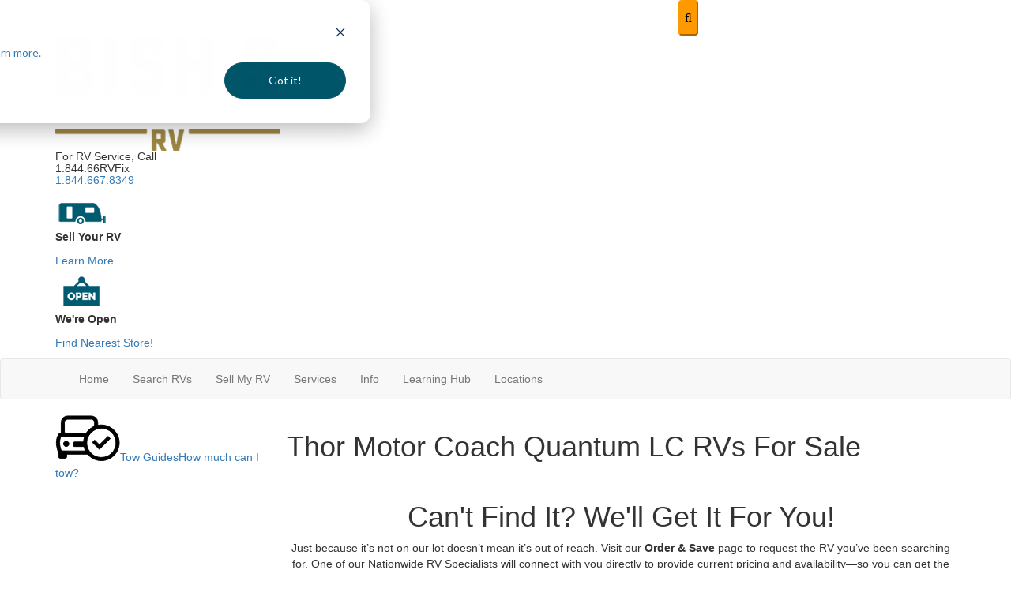

--- FILE ---
content_type: text/html; charset=utf-8
request_url: https://www.bishs.com/product-thor-motor-coach/quantum-lc
body_size: 39131
content:

<!DOCTYPE HTML>
<html lang="en" prefix="og: http://ogp.me/ns#">
<head id="head">
    <meta name="viewport" content="width=device-width, initial-scale=1.0, maximum-scale=1.0">
    <meta charset="utf-8">
    <meta name="description" content="At Bish&#x27;s RV we have Thor Motor Coach Quantum LC RVs For Sale at great prices."/>

        <link rel="canonical" href="https://www.bishs.com/product-thor-motor-coach/quantum-lc"/>
            <meta property="og:type" content="website"/>
            <meta property="og:site_name" content="Bish&#x27;s RV"/>
            <meta property="og:url" content="https://www.bishs.com/product-thor-motor-coach/quantum-lc"/>
            <meta property="og:title" content="Thor Motor Coach Quantum LC RVs For Sale"/>
            <meta property="og:description" content="At Bish&#x27;s RV we have Thor Motor Coach Quantum LC RVs For Sale at great prices."/>
    <title>Thor Motor Coach Quantum LC RVs For Sale</title>

    <script src="https://assets-cdn.interactcp.com/interactrv/js/common_netcore/tealium-consent.js+helpers.js.pagespeed.jc.x14P9V6YbH.js"></script><script>eval(mod_pagespeed_sMRXQjwiH8);</script>
<script>eval(mod_pagespeed_bP7e21GIIl);</script>




    <!-- Google Tag Manager -->
    <script>(function(w,d,s,l,i){w[l]=w[l]||[];w[l].push({'gtm.start':new Date().getTime(),event:'gtm.js'});var f=d.getElementsByTagName(s)[0],j=d.createElement(s),dl=l!='dataLayer'?'&l='+l:'';j.async=true;j.src='https://www.googletagmanager.com/gtm.js?id='+i+dl;f.parentNode.insertBefore(j,f);})(window,document,'script','dataLayer','GTM-KT4QPV6');</script>
    <!-- end Google Tag Manager -->

        <link href="https://assets-cdn.interactcp.com/interactrv/css/common/ds-global.css,qversion=1.130.106.0.pagespeed.ce.xk_-o-vb6O.css" type="text/css" rel="stylesheet"/>
    <link rel="stylesheet" type="text/css" href="https://assets.interactcp.com/interactrv/css/fontawesome/css/all.min.css.pagespeed.ce.AMPg4qa4Wl.css"/>
    

<link rel="stylesheet" href="//maxcdn.bootstrapcdn.com/bootstrap/3.3.6/css/bootstrap.min.css"/>
<link href='https://fonts.googleapis.com/css?family=Source Sans Pro' rel='stylesheet'>

			
	
<link rel="stylesheet" type="text/css" href="//assets.interactcp.com/bishsrvcountryrvshow/css/218845_default.css+218845_client.css.pagespeed.cc.MuSMAL_AjK.css"/>



<!--[if lte IE 8]>

<script  type="text/javascript">$(function () {$('[data-toggle="tooltip"]').tooltip()})</script>





<![endif]-->
<script src="//ajax.googleapis.com/ajax/libs/jquery/1.8.3/jquery.min.js" type="text/javascript"></script> 
<link rel="stylesheet" type="text/css" href="https://assets.interactcp.com/bishsrvcountryrvshow/css/magnific-popup.css">


<link href="https://fonts.googleapis.com/css2?family=Karla:wght@400;500;600;700&display=swap" rel="stylesheet">

<link rel="apple-touch-icon-precomposed" sizes="57x57" href="//www.bishs.com/bishsrvcountryrvshow/images/bishs/favicon/apple-touch-icon-57x57.png"/>
<link rel="apple-touch-icon-precomposed" sizes="114x114" href="//www.bishs.com/bishsrvcountryrvshow/images/bishs/favicon/apple-touch-icon-114x114.png"/>
<link rel="apple-touch-icon-precomposed" sizes="72x72" href="//www.bishs.com/bishsrvcountryrvshow/images/bishs/favicon/apple-touch-icon-72x72.png"/>
<link rel="apple-touch-icon-precomposed" sizes="144x144" href="//www.bishs.com/bishsrvcountryrvshow/images/bishs/favicon/apple-touch-icon-144x144.png"/>
<link rel="apple-touch-icon-precomposed" sizes="120x120" href="//www.bishs.com/bishsrvcountryrvshow/images/bishs/favicon/apple-touch-icon-120x120.png"/>
<link rel="apple-touch-icon-precomposed" sizes="152x152" href="//www.bishs.com/bishsrvcountryrvshow/images/bishs/favicon/apple-touch-icon-152x152.png"/>
<link rel="icon" type="image/png" href="//www.bishs.com/bishsrvcountryrvshow/images/bishs/favicon/favicon-32x32.png" sizes="32x32"/>
<link rel="icon" type="image/png" href="//www.bishs.com/bishsrvcountryrvshow/images/bishs/favicon/favicon-16x16.png" sizes="16x16"/>
<meta name="application-name" content="www.bishs.com - Cheyenne WY Dealer"/>
<meta name="msapplication-TileColor" content="#FFFFFF"/>
<meta name="msapplication-TileImage" content="//assets.interactcp.com/bishsrvcountryrvshow/images/favicon/mstile-144x144.png"/>
<meta property="og:image" content="https://assets.interactcp.com/bishsrvcountryrvshow/images/facebook-banner.jpg"/>

<meta name="google-site-verification" content="PJxieQBFOeDd-k9DDbuGj7I6pKnYIwjku_-xCuYEDI4"/>
<!-- Task 96860 -->
<meta name="google-site-verification" content="Um9T5i20cL22_JMeRWnV1mjYYodMyW9qR3NewU-UnTo"/>

<!-- Google Tag Manager -->
<script>(function(w,d,s,l,i){w[l]=w[l]||[];w[l].push({'gtm.start':new Date().getTime(),event:'gtm.js'});var f=d.getElementsByTagName(s)[0],j=d.createElement(s),dl=l!='dataLayer'?'&l='+l:'';j.async=true;j.src='https://www.googletagmanager.com/gtm.js?id='+i+dl;f.parentNode.insertBefore(j,f);})(window,document,'script','dataLayer','GTM-PWXWHV');</script>
<!-- End Google Tag Manager -->

<!-- Google Tag Manager (MultiSite)  - task 105378 -->
<script>(function(w,d,s,l,i){w[l]=w[l]||[];w[l].push({'gtm.start':new Date().getTime(),event:'gtm.js'});var f=d.getElementsByTagName(s)[0],j=d.createElement(s),dl=l!='dataLayer'?'&l='+l:'';j.async=true;j.src='https://www.googletagmanager.com/gtm.js?id='+i+dl;f.parentNode.insertBefore(j,f);})(window,document,'script','dataLayer','GTM-TZ6STJ2');</script>
<!-- End Google Tag Manager -->

<meta name="google-site-verification" content="xCuIYKmtCYWGNv0DJIg0EHJ6Y9EntcRZmYGPUr73Y_4"/>
<meta name="facebook-domain-verification" content="4s6heqx4kxjisrw98qtuln1nz6f6ku"/>

<meta name="google-site-verification" content="aUJY4u4Ui-wMDb0rI_p1cjCgP0uKirCST0a-GyPE-M0"/>

<!-- Google Tag Manager -->
<script>(function(w,d,s,l,i){w[l]=w[l]||[];w[l].push({'gtm.start':new Date().getTime(),event:'gtm.js'});var f=d.getElementsByTagName(s)[0],j=d.createElement(s),dl=l!='dataLayer'?'&l='+l:'';j.async=true;j.src='https://www.googletagmanager.com/gtm.js?id='+i+dl;f.parentNode.insertBefore(j,f);})(window,document,'script','dataLayer','GTM-MCW24N6L');</script>
<!-- End Google Tag Manager -->

<script src='//widget.rollick.io/18489' defer='defer'></script>

<!-- SF 00914380 -->
<script src="https://px.premion.com/pixel.js?pxid=68188114e359e7457ff760c4"></script>


    <link rel="stylesheet" type="text/css" href="https://assets.interactcp.com/interactrv/css/common/jquery.typeahead.css.pagespeed.ce.ZQp5u2EVpV.css"/>

    <script type="text/javascript" src="https://assets-cdn.interactcp.com/interactrv/js/common_netcore/jquery.supplemental.js.pagespeed.jm.bsdKKFmc8m.js"></script>
<script type="text/javascript" src="https://assets.interactcp.com/bishsrvcountryrvshow/js/bishs_com/site.js.pagespeed.jm.y3MIjSgKu2.js"></script>

    
    <!-- For ContactAtOnce chat referrer tracking -->
    <script type="text/javascript">$(function(){if(window.lpTag!==undefined&&window.lpTag.vars!==undefined){lpTag.vars.push([{'name':'referrer','value':'bishs.com'}]);}});</script>

<script type="text/javascript">(function(){var regEx=/(?:(?:(?:(?:\d{1,2})(?:[-\.\s]))?)?(?:(?:\((?:\d{3})\))|(?:\d{3}))(?:[-\.\s])(?:\d{3})(?:[-\.\s])(?:\d{4}))|(tel:\d{10})/g;var regExParts=["(?:(?:(?:(?:\\d{1,2})(?:[-\\.\\s]))?)?(?:(?:\\((?:",")\\))|(?:","))(?:[-\\.\\s])(?:",")(?:[-\\.\\s])(?:","))|(tel:",")"];var escapeRegExp=function(str){return str.replace(/([.*+?^${}()|\[\]\/\\])/g,"\\$1");};$.fn.getPhoneNumbers=function(){var numbers=[];$(this).find(":not(iframe):not(input):not(select):not(textarea):not(.no-phone-tracking)").contents().filter(function(){return this.nodeType!=1;}).each(function(){var matches=$(this).text().match(regEx);if(matches!==null){for(var i=0;i<matches.length;i++){var match=matches[i];if(match.indexOf('tel:')===0){match=match.substring(4);}if(numbers.indexOf(match)===-1){numbers.push(match);}}}});return numbers;};var specificTrackingNumbers=[];var phoneTrackingApplied=false;var setByLeadTracking=false;$.fn.setPhoneTrackingNumber=function(number,filter,leadTracking){if(setByLeadTracking&&!leadTracking){return;}if(number!==undefined&&number!==''){console.log("Phone Tracking: Tracking number set. New Number: "+number+"; Filter: "+filter+"; Lead Tracking: "+leadTracking);specificTrackingNumbers.push({newNum:number,filter:filter});if(phoneTrackingApplied===true){applyPhoneTracking($(document),number,filter);}}};var applyPhoneTracking=function($el,number,filter){var find;if(filter===undefined||filter===null||filter===''){console.log('Phone Tracking: Applying phone tracking: '+number);find=regEx;}else{var phoneFilter=filter;if(filter.indexOf('{')===0){var filterObj=JSON.parse(filter);phoneFilter=filterObj.phone;}var phoneDigits=phoneFilter.replace(/\D+/g,'');if(phoneDigits.length===10){console.log('Phone Tracking: Replacing "'+filter+'" with "'+number+'"');var customRegex=regExParts[0]+phoneDigits.substring(0,3)+regExParts[1]+phoneDigits.substring(0,3)+regExParts[2]+phoneDigits.substring(3,6)+regExParts[3]+phoneDigits.substring(6,10)+regExParts[4]+phoneDigits+regExParts[5];find=new RegExp(customRegex,"g");}else{console.log('Phone Tracking: Replacing "'+filter+'" with "'+number+'"');find=new RegExp(escapeRegExp(filter),"g");}}var regExNumberReplacer=function(val){return val.indexOf('tel:')===0?'tel:'+number.replace(/-/g,''):number;};$el.find(":not(iframe):not(input):not(select):not(textarea):not(.no-phone-tracking)").contents().filter(function(){return this.nodeType!=1;}).each(function(){var $this=$(this);var output=$this.text().replace(find,regExNumberReplacer);if(output!=$this.text()){var parent=$this.parent('a');$this.wrap("<p></p>").parent('p').html(output).contents().unwrap();if(parent.length){if(parent.attr("href")!==undefined){parent.attr("href",parent.attr("href").replace(find,regExNumberReplacer));}if(parent.attr("title")!==undefined){parent.attr("title",parent.attr("title").replace(find,regExNumberReplacer));}};}});};$.fn.applyPhoneTracking=function(){var $this=$(this);for(var i=0;i<specificTrackingNumbers.length;i++){applyPhoneTracking($this,specificTrackingNumbers[i].newNum,specificTrackingNumbers[i].filter);}return this;};$(function(){$(document).applyPhoneTracking();phoneTrackingApplied=true;console.log("Phone Tracking: $(document).applyPhoneTracking() was called");});})();</script>

</head>
<body id="page-218876" data-content-id="218876" data-tealium_ga4id="G-E8N7VQR0M0" data-tealium_profile="ignite-eas" data-dealer-name="Bish&#x27;s RV" data-dealer-siteid="871" data-dealer-accountid="68" data-dealer-city="Cheyenne" data-dealer-state="WY" data-dealer-zip="82007" data-dealer-phone="307-634-8457" data-dealer-account-type="L5Client" class="

irv-default-brand-listing
">
    <div id="fb-root"></div>
    <!-- Google Tag Manager (noscript) -->
    <noscript>
        <iframe src="https://www.googletagmanager.com/ns.html?id=GTM-KT4QPV6" height="0" width="0" style="display:none;visibility:hidden"></iframe>
    </noscript>
    <!-- end Google Tag Manager (noscript) -->

    




<!-- Google Tag Manager (noscript) --><noscript><iframe src="https://www.googletagmanager.com/ns.html?id=GTM-MCW24N6L" height="0" width="0" style="display:none;visibility:hidden"></iframe></noscript><!-- End Google Tag Manager (noscript) --> <!-- Google tag (gtag.js) --> <!-- Google Tag Manager (noscript) --><noscript><iframe src="https://www.googletagmanager.com/ns.html?id=GTM-PWXWHV" height="0" width="0" style="display:none;visibility:hidden"></iframe></noscript><!-- End Google Tag Manager (noscript) --><!-- Google Tag Manager (noscript)(MultiSite) - task 105378 --><noscript><iframe src="https://www.googletagmanager.com/ns.html?id=GTM-TZ6STJ2" height="0" width="0" style="display:none;visibility:hidden"></iframe></noscript><!-- End Google Tag Manager (noscript) --> <a href="#main" class="sr-only">Skip to main content</a>
<div class="header-top-bar">
<div class="irv-keyword-search-in-header">
<div class="irv-keyword-search-wrapper">
<div class="irv-keyword-search">


<form id="form-keywordSearch-d8e54fc9-9231-4472-a934-27e8d73ae1e3" name="form-keywordSearch">
    <div class="typeahead__container">
        <div class="typeahead__field">
            <div class="typeahead__query">
                <input class="keyword-search" name="keywordSearch[query]" placeholder="Search" autocomplete="off" data-autoSubmitThreshold="1">
            </div>
            <div class="typeahead__button">
                <button type="button">
                    <i class="typeahead__search-icon"></i>
                </button>
            </div>
        </div>
    </div>
</form>

<script>
    $(function () {
        $('#form-keywordSearch-d8e54fc9-9231-4472-a934-27e8d73ae1e3 .keyword-search').on('keydown', function (e) {
            if (e.key === 'Enter' || e.keyCode === 13) {
				onKeywordSearchSubmit(e);
            }
        });

		$('#form-keywordSearch-d8e54fc9-9231-4472-a934-27e8d73ae1e3 .typeahead__button').on('click', function (e) {
			onKeywordSearchSubmit(e);
        });

        $.typeahead({
            input: '#form-keywordSearch-d8e54fc9-9231-4472-a934-27e8d73ae1e3 .keyword-search',
            minLength: 0,
            maxItem: 9,
            maxItemPerGroup: 8,
            hint: true,
            searchOnFocus: false,
            blurOnTab: false,
            // item: The matched item (object)
            // displayKey: The matched item display key (string)
            // return undefined to skip to next item
            // return false to attempt the matching function on the next displayKey
            // return true to add the item to the result list
            // return item object to modify the item and add it to the result list
            matcher: function (item, displayKey) {
                if (item.mode === 'single') {
                    if (window.Typeahead["#form-keywordSearch-d8e54fc9-9231-4472-a934-27e8d73ae1e3 .keyword-search"].items.find(x => x.filter === item.filter)) {
                        return undefined;
                    }
                }

                return true;
            },
            multiselect: {
                limit: 10,
                limitTemplate: 'You can\'t select more than 10 search terms',
                matchOn: ["name"],
                cancelOnBackspace: true
            },
            templateValue: "{{name}}",
            display: ["name"],
            emptyTemplate: 'No result for {{query}}',
            group: true,
            groupOrder: ["keywords", "stocknumber"],
            source: {
                keywords: {
                    data: function () {
                        var deferred = $.Deferred();

                        var cacheItem = window.localStorage.getItem('KeywordSearchTypeaheadCache');
                        if (cacheItem != null) {
                            cacheItem = JSON.parse(cacheItem);
                            if (new Date(cacheItem.expiration) > new Date()) {
                                deferred.resolve(cacheItem.data);
                                return deferred;
                            }
                        }

                        $.get("/rebraco/DataNugget/KeywordSearchTypeahead?accountId=68", function (data) {
                            if (Array.isArray(data)) {
                                var expiration = new Date();
                                expiration.setTime(expiration.getTime() + (4 * 60 * 60 * 1000)); // 4 hours
                                var cacheItem = { data: data, expiration: expiration };
                                window.localStorage.setItem('KeywordSearchTypeaheadCache', JSON.stringify(cacheItem));
                                deferred.resolve(data);
                            } else {
                                deferred.reject("Invalid data.");
                            }
                        });

                        return deferred;
                    }
                },
                stocknumber: {
                    data: []
                }
            },
            callback: {
                onSearch: function (node, query) {
                    // add a stock number item at the end if a stock number hasn't already been selected
                    if (!window.Typeahead["#form-keywordSearch-d8e54fc9-9231-4472-a934-27e8d73ae1e3 .keyword-search"].items.find(x => x.group === 'stocknumber')) {
                        // clear previous stock number source item
                        window.Typeahead["#form-keywordSearch-d8e54fc9-9231-4472-a934-27e8d73ae1e3 .keyword-search"].source.stocknumber.length = 0;

                        // only if not exact match for something else
                        if (!window.Typeahead["#form-keywordSearch-d8e54fc9-9231-4472-a934-27e8d73ae1e3 .keyword-search"].source.keywords.find(x => x.name.toLowerCase() === query.toLowerCase())) {
                            window.Typeahead["#form-keywordSearch-d8e54fc9-9231-4472-a934-27e8d73ae1e3 .keyword-search"].source.stocknumber.push({
                                filter: "stocknumber",
                                filterValues: query,
                                group: "stocknumber",
                                name: 'Show all results for ' + query,
                                sortOrder: 1
                            });
                        }
                    }
                },
                onClickAfter: function (node, a, item, event) {
                    var autoSubmitThreshold = $(node).attr('data-autoSubmitThreshold');
                    if (autoSubmitThreshold > 0 && window.Typeahead['#form-keywordSearch-d8e54fc9-9231-4472-a934-27e8d73ae1e3 .keyword-search'].items.length >= autoSubmitThreshold) {
                        $(node).closest('form').submit();
                    }
                },
                onSubmit: function (node, form, items, event) {
                    event.preventDefault();

                    var qs = {};
                    for (var i = 0; i < items.length; i++) {
                        var fullFilter = items[i].filter;
                        var fullFilterValues = items[i].filterValues;
                        var filters = fullFilter.split('~~');
                        var filterValueSets = fullFilterValues.split('~~');
                        for (var j = 0; j < filters.length; j++) {
                            var currFilter = filters[j];
                            var currFilterValues = filterValueSets[j];

                            if (qs[currFilter] === undefined) {
                                qs[currFilter] = currFilterValues;
                            }
                            else {
                                qs[currFilter] = combineFilterVals(qs[currFilter], currFilterValues);
                            }
                        }
                    }

                    // always set s to true so results are shown even if CMS "Search Mode" setting is enabled
                    qs["s"] = "true";

                    var builtQs = $.param(qs);
                    location.href = "/rv-search?" + builtQs;
                }
            }
        });

		function onKeywordSearchSubmit(e) {
			e.preventDefault();
			e.stopImmediatePropagation();
			e.stopPropagation();

			var query = $('#form-keywordSearch-d8e54fc9-9231-4472-a934-27e8d73ae1e3 .keyword-search').val().trim();
			if (query.length) {
				var exactMatchIndex = window.Typeahead["#form-keywordSearch-d8e54fc9-9231-4472-a934-27e8d73ae1e3 .keyword-search"].result.findIndex(x => x.name.toLowerCase() === query.toLowerCase());
				var hintIndex = exactMatchIndex !== -1 ? exactMatchIndex : (window.Typeahead["#form-keywordSearch-d8e54fc9-9231-4472-a934-27e8d73ae1e3 .keyword-search"].hintIndex ?? 0); // default to first item in the list if no hint
				$('#form-keywordSearch-d8e54fc9-9231-4472-a934-27e8d73ae1e3 li.typeahead__item[data-index=' + hintIndex + ']').click();
			}
			else {
				$('#form-keywordSearch-d8e54fc9-9231-4472-a934-27e8d73ae1e3').submit();
			}
		}

        function arrayUnique(array) {
            var a = array.concat();
            for (var i = 0; i < a.length; ++i) {
                for (var j = i + 1; j < a.length; ++j) {
                    if (a[i] === a[j])
                        a.splice(j--, 1);
                }
            }

            return a;
        }

        function combineFilterVals(vals1, vals2) {
            vals1 = vals1.split(',');
            vals2 = vals2.split(',');
            return arrayUnique(vals1.concat(vals2)).join(',');
        }
    });
</script>
</div>
</div>
<div class="visible-xs visible-sm visible-md text-or-standard-search"><span>OR</span></div>
</div>
</div>
<header id="site-header">
<div class="container">
<div class="header-logo"><a href="/"><img src="https://assets-cdn.interactcp.com/bishsrvcountryrvshow/images/bishs/bishs-rv-300x146.png,qmodified=0815202219112038.pagespeed.ce.aTvemU9wld.png" alt="Bish&#39;s RV Logo" data-assetid="27863080" width="300" height="146"></a></div>
<div class="header-slogan-wrapper">
<p style="font-size: 14px; line-height: 15px;">For RV Service, Call <br>1.844.66RVFix<br><a href="tel:18446678349" target="_blank" rel="noopener">1.844.667.8349</a></p>
</div>
<div class="header-links-wrapper">
<div class="header-link"><img src="https://assets-cdn.interactcp.com/bishsrvcountryrvshow/images/bishs/rv-bish-icon-f.png,qmodified=0815202219112038.pagespeed.ce.WICbZ7EHhd.png" alt="RV Icon" data-assetid="27876124" width="65" height="44">
<div class="header-link-text">
<p><b>Sell Your RV</b></p>
<p><a href="https://info.bishs.com/bishs-rv-consignment" target="_blank" rel="noopener"><i class="fa fa-chevron-right"></i>Learn More</a></p>
</div>
</div>
<div class="header-link"><img src="https://assets-cdn.interactcp.com/bishsrvcountryrvshow/images/bishs/open-sign-icon-f.png,qmodified=0815202219112038.pagespeed.ce.EkTv0lioGb.png" alt="Open Sign Icon" data-assetid="27876153" width="65" height="44">
<div class="header-link-text">
<p><b>We're Open</b></p>
<p><a href="/locations"><i class="fa fa-chevron-right"></i>Find Nearest Store!</a></p>
</div>
</div>
</div>
<div class="visible-print pull-right print-contact-info">307-634-8457<br>www.bishs.com</div>
</div>
</header><!-- /#site-header --><nav id="main-nav" class="navbar navbar-justified navbar-default" role="navigation">
<div class="container">
<div class="navbar-header btn-group visible-xs visible-sm"><button type="button" class="btn btn-primary pull-left" data-toggle="collapse" data-target=".navbar-collapse"><span class="sr-only">Toggle navigation</span> <i class="fa fa-bars"></i> Menu</button> <a class="btn btn-primary pull-right" href="/contact-us"><span class="sr-only">Contact Us</span><i class="fa fa-phone"></i> Contact</a> <button type="button" class="btn btn-primary pull-right" data-toggle="collapse" data-target=".top-search"> <span class="sr-only">RV Search</span><i class="fa fa-search"></i> Search</button></div>
<div class="collapse navbar-collapse">


<ul class="nav navbar-nav">
<li><a href="/"><span>Home</span><i class="fa fa-home"></i></a></li>
<li class="dropdown"><a data-toggle="dropdown" href="#">Search RVs <i class="fa fa-caret-down" aria-hidden="true"></i></a><b data-toggle="dropdown"><i class="fa fa-plus" aria-hidden="true"></i></b>
<ul class="dropdown-menu">
<li><a href="/rv-search">Search All</a></li>
<li><a href="/new-rvs-for-sale">New RVs</a></li>
<li><a href="/used-rvs-for-sale">Used RVs</a></li>
<li><a href="https://info.bishs.com/order-and-save" target="_blank" rel="noopener">Order &amp; Save</a></li>
<li><a href="/product-wayfinder-rv">Wayfinder RV</a></li>
<li><a href="/contact-us-trade-ins">What's My RV Worth</a></li>
<li><a href="/rv-specials">Shop All Clearance</a></li>
<li class="dropdown hidden-xs hidden-sm"><a data-toggle="dropdown" href="#">Clearance By State  &gt; <i class="glyphicon glyphfa fa-menu-right" aria-hidden="true"></i></a><b data-toggle="dropdown"><i class="fa fa-plus" aria-hidden="true"></i></b>
<ul class="dropdown-menu dropdown-left-menu">
<li><a href="/idaho-camper-clearance">Idaho Clearance</a></li>
<li><a href="/michigan-clearance">Michigan Clearance</a></li>
<li><a href="/montana-clearance">Montana Clearance</a></li>
<li><a href="/nebraska-clearance">Nebraska Clearance</a></li>
</ul>
</li>
</ul>
</li>
<li class="dropdown"><a data-toggle="dropdown" href="#">Sell My RV <i class="fa fa-caret-down" aria-hidden="true"></i></a><b data-toggle="dropdown"><i class="fa fa-plus" aria-hidden="true"></i></b>
<ul class="dropdown-menu">
<li><a href="https://info.bishs.com/bishs-rv-consignment" target="_blank" rel="noopener">Sell My RV</a></li>
</ul>
</li>
<!--<li><a href="/build-your-rv">Build Your RV</a></li>-->
<li class="dropdown"><a data-toggle="dropdown" href="#">Services <i class="fa fa-caret-down" aria-hidden="true"></i></a><b data-toggle="dropdown"><i class="fa fa-plus" aria-hidden="true"></i></b>
<ul class="dropdown-menu">
<li class="dropdown hidden-xs hidden-sm"><a data-toggle="dropdown" href="#">RV Service &gt; <i class="glyphicon glyphfa fa-menu-right" aria-hidden="true"></i></a><b data-toggle="dropdown"><i class="fa fa-plus" aria-hidden="true"></i></b>
<ul class="dropdown-menu dropdown-left-menu">
<li><a href="/rv-service"> Service Department</a></li>
<li><a href="https://info.bishs.com/bishfix-membership" target="_blank" rel="noopener">RVFix</a></li>
<li><a href="/winterization ">Winterizations</a></li>
</ul>
</li>
<li class="dropdown hidden-xs hidden-sm"><a data-toggle="dropdown" href="#">Mobile Service &gt; <i class="glyphicon glyphfa fa-menu-right" aria-hidden="true"></i></a><b data-toggle="dropdown"><i class="fa fa-plus" aria-hidden="true"></i></b>
<ul class="dropdown-menu dropdown-left-menu">
<li><a href="/mobile-rv-service-myrtle-beach-south-carolina">Mobile RV Service Myrtle Beach</a></li>
<li><a href="/mobile-rv-service-coldwater-michigan">Mobile RV Service Coldwater</a></li>
<li><a href="/mobile-rv-service-ludington-michigan">Mobile RV Service Ludington</a></li>
</ul>
</li>
<li class="hidden-xs hidden-sm"><a href="/rv-parts">Parts Department</a></li>
<li class="dropdown hidden-xs hidden-sm"><a data-toggle="dropdown" href="#">Financing &gt; <i class="glyphicon glyphfa fa-menu-right" aria-hidden="true"></i></a><b data-toggle="dropdown"><i class="fa fa-plus" aria-hidden="true"></i></b>
<ul class="dropdown-menu dropdown-left-menu">
<li><a href="/pre-qualify-no-ssn-required">Pre-Qualify – No SSN Required</a></li>
<li><a href="/extended-contracts">Protect Your RV</a></li>
<li><a href="/payment-calculator">Payment Calculator</a></li>
</ul>
</li>
<li class="visible-xs visible-sm"><a href="/rv-service"> Service Department</a></li>
<li class="visible-xs visible-sm"><a href="https://info.bishs.com/bishfix-membership" target="_blank" rel="noopener"> RVFix</a></li>
<li class="visible-xs visible-sm"><a href="/winterization ">Winterizations</a></li>
<li class="visible-xs visible-sm"><a href="/mobile-rv-service-coldwater-michigan">Mobile RV Service Coldwater</a></li>
<li class="visible-xs visible-sm"><a href="/mobile-rv-service-myrtle-beach-south-carolina">Mobile RV Service Myrtle Beach</a></li>
<li class="visible-xs visible-sm"><a href="/mobile-rv-service-ludington-michigan">Mobile RV Service Ludington</a></li>
<li class="visible-xs visible-sm"><a href="/rv-parts">Parts Department</a></li>
<li class="visible-xs visible-sm"><a href="/pre-qualify-no-ssn-required">Pre-Qualify – No SSN Required</a></li>
<li class="visible-xs visible-sm"><a href="/extended-contracts">Protect Your RV</a></li>
<li class="visible-xs visible-sm"><a href="/payment-calculator">Payment Calculator</a></li>
<li class="visible-xs visible-sm"><a href="/diamond-club">Diamond Club</a></li>
<li class="visible-xs visible-sm"><a href="/diamond-club-faq">Diamond Club FAQ</a></li>
<li class="visible-xs visible-sm"><a href="/diamond-club-resources">Diamond Club Resources</a></li>
<li class="visible-xs visible-sm"><a href="/diamond-club-vouchers">Diamond Club Trade-In Voucher</a></li>
<li><a href="/contact-us-trade-ins">Value My Trade</a></li>
<li class="dropdown hidden-xs hidden-sm"><a data-toggle="dropdown" href="#">Diamond Club &gt; <i class="glyphicon glyphfa fa-menu-right" aria-hidden="true"></i></a><b data-toggle="dropdown"><i class="fa fa-plus" aria-hidden="true"></i></b>
<ul class="dropdown-menu dropdown-left-menu">
<li><a href="/diamond-club">Diamond Club</a></li>
<li><a href="/diamond-club-faq">Diamond Club FAQ</a></li>
<li><a href="/diamond-club-resources">Diamond Club Resources</a></li>
<li><a href="/diamond-club-vouchers">Diamond Club Trade-In Voucher</a></li>
</ul>
</li>
</ul>
</li>
<li class="dropdown"><a data-toggle="dropdown" href="#">Info <i class="fa fa-caret-down" aria-hidden="true"></i></a><b data-toggle="dropdown"><i class="fa fa-plus" aria-hidden="true"></i></b>
<ul class="dropdown-menu">
<li class="visible-xs visible-sm"><a href="/about-us">About Us</a></li>
<li class="visible-xs visible-sm"><a href="https://info.bishs.com/bishin-stats" target="_blank" rel="noopener">Customer Experience Stats</a></li>
<li><a href="https://www.bishscareers.com/" target="_blank" rel="noopener">Careers</a></li>
<li><a href="https://info.bishs.com/top-rv-technicians" target="_blank" rel="noopener">Why Top RV Techs Are Moving To Bish's RV </a></li>
<li><a href="/purchase-with-confidence">Purchase with Confidence</a></li>
<li class="visible-xs visible-sm"><a href="/history">History</a></li>
<li class="dropdown hidden-xs hidden-sm"><a data-toggle="dropdown" href="#">About Us &gt; <i class="glyphicon glyphfa fa-menu-right" aria-hidden="true"></i></a><b data-toggle="dropdown"><i class="fa fa-plus" aria-hidden="true"></i></b>
<ul class="dropdown-menu dropdown-left-menu">
<li><a href="/about-us">About Us</a></li>
<li><a href="https://info.bishs.com/bishin-stats" target="_blank" rel="noopener">Customer Experience Stats</a></li>
<li><a href="/history">History</a></li>
<li><a href="/submit-testimonial">Review Us</a></li>
<li><a href="/donations">Donations</a></li>
</ul>
</li>
<li class="visible-xs visible-sm"><a href="/submit-testimonial">Review Us</a></li>
<!--<li><a href="/blog">Blog</a></li>-->
<li><a href="/tow-guides">Towing Guides</a></li>
<li><a href="/contact-us-trade-ins">Value My Trade</a></li>
<li class="visible-xs visible-sm"><a href="/donations">Donations</a></li>
</ul>
</li>
<li><a href="/blog" target="_blank" rel="noopener">Learning Hub</a></li>
<!--<li class="dropdown"><a data-toggle="dropdown" href="https://blog.bishs.com/learning-center">Learning Hub <i class="fa fa-caret-down" aria-hidden="true"></i></a><b data-toggle="dropdown"><i class="fa fa-plus" aria-hidden="true"></i></b>
<ul class="dropdown-menu">
<li><a href="/blog/category/bishs-difference-articles/">Bish's Difference</a></li>
<li><a href="/blog/category/rv-best-lists-articles/">RV Best of Lists</a></li>
<li><a href="/blog/category/rv-lifestyle-articles/">RV Lifestyle</a></li>
<li><a href="/blog/category/rv-pricing-articles/">RV Pricing</a></li>
<li><a href="/blog/category/rv-problems-articles/">RV Problems</a></li>
<li><a href="/blog/category/rv-product-comparisons-articles/">RV Product Comparisons</a></li>
<li><a href="/blog/category/rv-reviews-articles/">RV Reviews</a></li>
<li><a href="/blog/category/uncategorized-blog-articles/">Uncategorized</a></li>
</ul>
</li>-->
<li class="dropdown"><a data-toggle="dropdown" href="#">Locations <i class="fa fa-caret-down" aria-hidden="true"></i></a><b data-toggle="dropdown"><i class="fa fa-plus" aria-hidden="true"></i></b>
<ul class="dropdown-menu">
<li><a href="/contact-us">Contact</a></li>
<li><a href="https://info.bishs.com/order-and-save" target="_blank" rel="noopener">Order &amp; Save</a></li>
<li><a href="/locations">All Locations</a></li>
<li class="dropdown  hidden-xs hidden-sm"><a data-toggle="dropdown" href="#">ALABAMA <i class="glyphicon glyphfa fa-menu-right" aria-hidden="true"></i></a><b data-toggle="dropdown"><i class="fa fa-plus" aria-hidden="true"></i></b>
<ul class="dropdown-menu dropdown-left-menu">
<li><a href="/calera-alabama">CALERA</a></li>
</ul>
</li>
<li class="dropdown  hidden-xs hidden-sm"><a data-toggle="dropdown" href="#">CALIFORNIA <i class="glyphicon glyphfa fa-menu-right" aria-hidden="true"></i></a><b data-toggle="dropdown"><i class="fa fa-plus" aria-hidden="true"></i></b>
<ul class="dropdown-menu dropdown-left-menu">
<li><a href="/fairfield-california">Fairfield</a></li>
</ul>
</li>
<li class="dropdown hidden-xs hidden-sm"><a data-toggle="dropdown" href="#">IDAHO <i class="glyphicon glyphfa fa-menu-right" aria-hidden="true"></i></a><b data-toggle="dropdown"><i class="fa fa-plus" aria-hidden="true"></i></b>
<ul class="dropdown-menu dropdown-left-menu">
<li><a href="/idaho-falls-idaho">IDAHO FALLS</a></li>
<li><a href="/meridian-idaho">MERIDIAN</a></li>
<li><a href="/twin-falls-idaho">TWIN FALLS</a></li>
</ul>
</li>
<li class="dropdown  hidden-xs hidden-sm"><a data-toggle="dropdown" href="#">INDIANA <i class="glyphicon glyphfa fa-menu-right" aria-hidden="true"></i></a><b data-toggle="dropdown"><i class="fa fa-plus" aria-hidden="true"></i></b>
<ul class="dropdown-menu dropdown-left-menu">
<li><a href="/anderson-indiana">ANDERSON</a></li>
</ul>
</li>
<li class="dropdown  hidden-xs hidden-sm"><a data-toggle="dropdown" href="#">IOWA <i class="glyphicon glyphfa fa-menu-right" aria-hidden="true"></i></a><b data-toggle="dropdown"><i class="fa fa-plus" aria-hidden="true"></i></b>
<ul class="dropdown-menu dropdown-left-menu">
<li><a href="/davenport-iowa">DAVENPORT</a></li>
<li><a href="/center-point-urbana-iowa">URBANA</a></li>
</ul>
</li>
<li class="dropdown  hidden-xs hidden-sm"><a data-toggle="dropdown" href="#">KENTUCKY <i class="glyphicon glyphfa fa-menu-right" aria-hidden="true"></i></a><b data-toggle="dropdown"><i class="fa fa-plus" aria-hidden="true"></i></b>
<ul class="dropdown-menu dropdown-left-menu">
<li><a href="/murray-kentucky">MURRAY</a></li>
<li><a href="/oak-grove-kentucky">OAK GROVE</a></li>
</ul>
</li>
<li class="dropdown  hidden-xs hidden-sm"><a data-toggle="dropdown" href="#">MICHIGAN <i class="glyphicon glyphfa fa-menu-right" aria-hidden="true"></i></a><b data-toggle="dropdown"><i class="fa fa-plus" aria-hidden="true"></i></b>
<ul class="dropdown-menu dropdown-left-menu">
<li><a href="/coldwater-michigan">COLDWATER</a></li>
<li><a href="/ludington-michigan">LUDINGTON</a></li>
<li><a href="/traverse-city-michigan">TRAVERSE CITY</a></li>
</ul>
</li>
<li class="dropdown  hidden-xs hidden-sm"><a data-toggle="dropdown" href="#">MONTANA <i class="glyphicon glyphfa fa-menu-right" aria-hidden="true"></i></a><b data-toggle="dropdown"><i class="fa fa-plus" aria-hidden="true"></i></b>
<ul class="dropdown-menu dropdown-left-menu">
<li><a href="/billings-montana">BILLINGS</a></li>
<li><a href="/bozeman-montana">BOZEMAN</a></li>
<li><a href="/great-falls-montana">GREAT FALLS</a></li>
<li><a href="/kalispell-montana">KALISPELL</a></li>
</ul>
</li>
<li class="dropdown  hidden-xs hidden-sm"><a data-toggle="dropdown" href="#">NEBRASKA <i class="glyphicon glyphfa fa-menu-right" aria-hidden="true"></i></a><b data-toggle="dropdown"><i class="fa fa-plus" aria-hidden="true"></i></b>
<ul class="dropdown-menu dropdown-left-menu">
<li><a href="/kearney-nebraska">KEARNEY</a></li>
<li><a href="/lincoln-nebraska">LINCOLN</a></li>
<li><a href="/omaha-nebraska">OMAHA</a></li>
</ul>
</li>
<li class="dropdown  hidden-xs hidden-sm"><a data-toggle="dropdown" href="#">OREGON <i class="glyphicon glyphfa fa-menu-right" aria-hidden="true"></i></a><b data-toggle="dropdown"><i class="fa fa-plus" aria-hidden="true"></i></b>
<ul class="dropdown-menu dropdown-left-menu">
<li><a href="/junction-city-oregon">JUNCTION CITY</a></li>
</ul>
</li>
<li class="dropdown  hidden-xs hidden-sm"><a data-toggle="dropdown" href="#">SOUTH CAROLINA <i class="glyphicon glyphfa fa-menu-right" aria-hidden="true"></i></a><b data-toggle="dropdown"><i class="fa fa-plus" aria-hidden="true"></i></b>
<ul class="dropdown-menu dropdown-left-menu">
<li><a href="/mobile-rv-service-myrtle-beach-south-carolina">MYRTLE BEACH</a></li>
</ul>
</li>
<li class="dropdown  hidden-xs hidden-sm"><a data-toggle="dropdown" href="#">SOUTH DAKOTA <i class="glyphicon glyphfa fa-menu-right" aria-hidden="true"></i></a><b data-toggle="dropdown"><i class="fa fa-plus" aria-hidden="true"></i></b>
<ul class="dropdown-menu dropdown-left-menu">
<li><a href="/sioux-falls-south-dakota">SIOUX FALLS</a></li>
</ul>
</li>
<li class="dropdown  hidden-xs hidden-sm"><a data-toggle="dropdown" href="#">TEXAS <i class="glyphicon glyphfa fa-menu-right" aria-hidden="true"></i></a><b data-toggle="dropdown"><i class="fa fa-plus" aria-hidden="true"></i></b>
<ul class="dropdown-menu dropdown-left-menu">
<li><a href="/longview-texas">LONGVIEW</a></li>
</ul>
</li>
<li class="dropdown  hidden-xs hidden-sm"><a data-toggle="dropdown" href="#">UTAH <i class="glyphicon glyphfa fa-menu-right" aria-hidden="true"></i></a><b data-toggle="dropdown"><i class="fa fa-plus" aria-hidden="true"></i></b>
<ul class="dropdown-menu dropdown-left-menu">
<li><a href="/american-fork-utah">AMERICAN FORK</a></li>
<li><a href="/salt-lake-utah">SALT LAKE</a></li>
</ul>
</li>
<li class="dropdown  hidden-xs hidden-sm"><a data-toggle="dropdown" href="#">WYOMING <i class="glyphicon glyphfa fa-menu-right" aria-hidden="true"></i></a><b data-toggle="dropdown"><i class="fa fa-plus" aria-hidden="true"></i></b>
<ul class="dropdown-menu dropdown-left-menu">
<li><a href="/cheyenne-wyoming">CHEYENNE</a></li>
</ul>
</li>
</ul>
</li>
</ul>
</div>
</div>
</nav><!-- /.navbar-header -->
<div id="top-search-container">
<div class="container">
<div class="collapse top-search"><span class="h2 heading">RV Search</span>
    <div role="form" id="topSearchForm" class="SearchPanel form-inline">





<div class="form-group SearchRow ConditionWrapper"><label for="condition">New or Used</label><select id="condition" class="form-control condition" name="condition">
<option value="">New and Used</option>
<option value="1">New Only</option>
<option value="0">Used Only</option>
</select></div>


<div class="form-group SearchRow TypesWrapper"><label for="types">RV Type</label>


        <select name="types" id="types" class="form-control DropDownList types" autocomplete="off">

<option value="" selected="selected" data-sort="1">All Types</option>
<option value="3" data-sort="2">Destination Trailer</option>
<option value="57" data-sort="2">Dump Trailer</option>
<option value="153" data-sort="2">Electric Bikes</option>
<option value="4" data-sort="2">Expandable</option>
<option value="5" data-sort="2">Fifth Wheel</option>
<option value="128" data-sort="2">Flat Bed Trailer</option>
<option value="7" data-sort="2">Folding Pop-Up Camper</option>
<option value="59" data-sort="2">Horse Trailer</option>
<option value="9" data-sort="2">Motor Home Class A</option>
<option value="10" data-sort="2">Motor Home Class A - Diesel</option>
<option value="12" data-sort="2">Motor Home Class A - Toy Hauler</option>
<option value="13" data-sort="2">Motor Home Class B</option>
<option value="116" data-sort="2">Motor Home Class B - Diesel</option>
<option value="14" data-sort="2">Motor Home Class B+</option>
<option value="15" data-sort="2">Motor Home Class B+ - Diesel</option>
<option value="16" data-sort="2">Motor Home Class C</option>
<option value="20" data-sort="2">Motor Home Class C +</option>
<option value="17" data-sort="2">Motor Home Class C - Diesel</option>
<option value="18" data-sort="2">Motor Home Class C - Diesel - Toy Hauler</option>
<option value="167" data-sort="2">Off-Road Trailer</option>
<option value="94" data-sort="2">Other</option>
<option value="102" data-sort="2">Teardrop Trailer</option>
<option value="67" data-sort="2">Tilt Trailer</option>
<option value="26" data-sort="2">Toy Hauler Fifth Wheel</option>
<option value="28" data-sort="2">Toy Hauler Travel Trailer</option>
<option value="29" data-sort="2">Travel Trailer</option>
<option value="30" data-sort="2">Truck Camper</option>
<option value="147" data-sort="2">Truck Canopies</option>
<option value="68" data-sort="2">Utility Trailer</option>
        </select>

</div>


<div class="form-group SearchRow FloorplansWrapper"><label for="Features-prop-4">Floorplans</label>


        <select name="Features-prop-4" id="Features-prop-4" class="form-control DropDownList Features-prop-4" autocomplete="off">

<option value="" selected="selected">All Features</option>
<option value="61">Bath and a Half</option>
<option value="12">Bunk Over Cab</option>
<option value="17">Bunkhouse</option>
<option value="27">Front Bath</option>
<option value="11">Front Bedroom</option>
<option value="69">Front Cargo Deck</option>
<option value="62">Front Entertainment</option>
<option value="4">Front Kitchen</option>
<option value="1">Front Living</option>
<option value="60">Kitchen Island</option>
<option value="63">Loft</option>
<option value="68">Murphy Bed</option>
<option value="65">Outdoor Entertainment</option>
<option value="58">Outdoor Kitchen</option>
<option value="20">Rear Bath</option>
<option value="8">Rear Bedroom</option>
<option value="57">Rear Entertainment</option>
<option value="6">Rear Kitchen</option>
<option value="3">Rear Living Area</option>
<option value="26">Rear Twin</option>
<option value="55">Side Ramp</option>
<option value="25">Two Entry/Exit Doors</option>
<option value="64">Two Full Baths</option>
<option value="59">U Shaped Dinette</option>
<option value="28">V-Nose</option>
<option value="66">Walk-Thru Bath</option>
<option value="70">Wheelchair Accessible</option>
        </select>

</div>


<div class="form-group SearchRow StockNumberWrapper"><label for="SearchStockNumber">Stock # or Model</label><input name="stockNumber" type="text" id="SearchStockNumber" class="form-control SearchStockNumber" placeholder="Stock # or Model"/></div>
        <button type="submit" name="SearchButton" class="btn btn-primary SearchButton ">Search</button>


        <div class="clearBoth"></div>

    </div>
<script type="text/javascript">$(function(){$('#topSearchForm').find('.SearchButton').click(function(e){e.preventDefault();var tmpSearchValues=$('#topSearchForm').find(':input').serializeArray();if(($('#topSearchForm [name="keyword"]').val()||'')!==''){var searchWrapper=$('#topSearchForm');var query=$.map(searchWrapper.find('input').filter(function(){return $(this).val()!=='';}),function(x){return $(x).val();}).join(" ");query+=$.map(searchWrapper.find('option[value!=]:selected'),function(x){return' '+$(x).text();});window.location='/keyword-search?q='+encodeURIComponent(query);return;}var searchValMap={};for(var i=0;i<tmpSearchValues.length;i++){var tmpSearchName=tmpSearchValues[i].name.toLowerCase();if(searchValMap[tmpSearchName]!==undefined&&searchValMap[tmpSearchName]!==''){searchValMap[tmpSearchName]+=","+tmpSearchValues[i].value;}else{searchValMap[tmpSearchName]=tmpSearchValues[i].value;}}var searchValues=[];for(var param in searchValMap){searchValues.push({name:param,value:searchValMap[param]});}var targetPage='/rv-search';var qMark=window.location.href.indexOf('?');var currentPage=qMark>-1?window.location.href.substring(0,qMark):window.location.href;currentPage='/'+currentPage.replace(/^(?:\/\/|[^\/]+)*\//,"");var qsValues;if($('.ajax-unit-list').length){qsValues=$('.ajax-unit-list').ajaxUnitList('getCurrentOpts');}else{qsValues=getUrlVars();if(qsValues!==undefined&&qsValues!==null){qsValues.length=0;}}if(currentPage===targetPage&&qsValues!==undefined&&qsValues!==null){var newQsValues={};for(var prop in qsValues){newQsValues[prop.toLowerCase()]=qsValues[prop];}qsValues=newQsValues;delete qsValues['page'];delete qsValues['s'];for(var param in qsValues){if($('#topSearchForm').find(':input').filter(function(){return $(this).attr("name").toLowerCase()===param;}).length){delete qsValues[param];}}for(var i=0;i<searchValues.length;i++){if(searchValues[i].value!==''){qsValues[searchValues[i].name]=searchValues[i].value;}}var qsArray=[];for(var param in qsValues){qsArray.push({name:param,value:qsValues[param]});}var qs=$.param(qsArray);window.location="/rv-search?s=true"+(qs!==""?"&"+qs:"");}else{var qs=$.param($.grep(searchValues,function(x){return x.value!=='';}));window.location="/rv-search?s=true"+(qs!==""?"&"+qs:"");}return false;});$("#topSearchForm input[type=checkbox]").change(function(){$('#topSearchForm').find('.SearchButton').click();});$('.Brand option, .Manufacturer option, [name="Brand"], [name="Manufacturer"]').each(function(i,el){var $this=$(this);if($this&&$this.val()){$this.val($this.val().toLowerCase().trim());}});$("#topSearchForm input, #topSearchForm select").change(function(){if($(this).val()!==''){$(this).addClass("value-modified");}else{$(this).removeClass("value-modified");}});var data=getUrlVars();if(data!=null){var newQsValues={};for(var prop in data){newQsValues[prop.toLowerCase()]=!isNaN(parseInt(prop,10))?data[prop].toLowerCase():data[prop];}data=newQsValues;if(data["brand"]!==undefined){data["brand"]=data["brand"].toLowerCase().trim();}if(data["manufacturer"]!==undefined){data["manufacturer"]=data["manufacturer"].toLowerCase().trim();}$.each(data,function(key,val){if(data[val]===undefined){return;}var mVals=data[val].indexOf(',')!==-1?mVals=data[val].split(','):null;$('#topSearchForm :input').filter(function(){return $(this).attr("name").toLowerCase()===val;}).each(function(index,el){if($(el).is(":checkbox")||$(el).is(":radio")){if(mVals!=null){if($.inArray($(el).val(),mVals)!==-1){$(el).attr("checked","checked");$(el).addClass("value-modified");}}else if($(el).val()===data[val]){$(el).attr("checked","checked");$(el).addClass("value-modified");}}else{$(el).val(data[val]);if(data[val]!=''&&$(el).val()===data[val]){$(el).addClass("value-modified");}}});});}});</script>

</div>
</div>
</div>
<!-- /#top-search-container -->
<div class="
container

">
    <div id="mainContainer" class="row">
        <section id="main" class="
col-md-9 col-md-push-3

">
            <div class="pageContent">
    
    <div class="library-detail-link-list">
    <h1 class="text-left">Thor Motor Coach Quantum LC RVs For Sale</h1>
    <div class="text-left brand-details">
        
    </div>
    <script type="text/javascript">$(function(){$('.library-detail-link-list ul li').click(function(){location.href=$(this).find('a').attr("href");});});</script>
</div>

</div>



            <div class="no-units-text">
                

<br/>
<h1 style="text-align: center;">Can't Find It? We'll Get It For You!</h1>
<p style="text-align: center;">Just because it’s not on our lot doesn’t mean it’s out of reach. Visit our <strong>Order &amp; Save</strong> page to request the RV you’ve been searching for. One of our Nationwide RV Specialists will connect with you directly to provide current pricing and availability—so you can get the RV you want and potentially save money in the process.</p>
<div style="text-align: center;"><a class="btn btn-blue" href="https://info.bishs.com/order-and-save" target="_blank" rel="noopener">Order &amp; Save <i class="fa fa-chevron-right"></i></a></div>
<p></p>
<div><a href="https://info.bishs.com/order-and-save"><img src="https://assets-cdn.interactcp.com/bishsrvcountryrvshow/images/bishs/website_order,P20,a,P20save,P20graphic_800x333px.png,qmodified=0519202520223978.pagespeed.ce.l51O9A3QDD.png" data-assetid="53459810" alt="Order &amp; Save - Learn More!" style="display: block; margin-left: auto; margin-right: auto;"/></a></div>
<p><br/><br/></p>

            </div>

    <!--tow rating goodness-->
    <!--end tow rating goodness-->
    <div class="unit-list ajax-unit-list ds-override">
            <script type="text/javascript">$(function(){var sort='distance-asc';var urlVars=getUrlVars();if(urlVars!=null){$('.page-sizes').val(urlVars['pagesize']);if(urlVars['sort']!==undefined&&typeof urlVars['sort']=='string'){sort=urlVars['sort'];}}if(sort!==''){$('#sortOptions').val(sort);}});</script>
            <div class="listingPagination listingToolbar hide">
                <div class="listing-toolbar-inner">

                    <div class="page-size-wrapper-parent">
                        <div class="page-size-wrapper">
                            <div class="visible-item-count">Showing <span class="first-visible-index">1</span> - <span class="last-visible-index">0</span> of <span class="total-units">0</span></div>
                            <div class="page-size-inner-wrapper">
                                <label for="pageSizeTop" class="pull-left">Show:</label>
                                <select id="pageSizeTop" class="pull-left page-sizes">
                                        <option value="24" selected>24</option>
                                        <option value="48">48</option>
                                        <option value="72">72</option>
                                </select>
                            </div>
                        </div>
                    </div>
                    <div class="hidden-xs sort-options-wrapper">
                        <label for="sortOptions" class="sr-only">Sort Options</label>
                        <select id="sortOptions">
                            <option value="">Sort Options</option>
                            <option value="distance-asc" class="distance-sort-option">

                                        Distance (Closest to 43215)
                                    							</option>
                            <option value="year-asc">Year (Oldest First)</option>
                            <option value="year-desc">Year (Newest First)</option>
                            <option value="price-asc">Price (Lowest First)</option>
                            <option value="price-desc">Price (Highest First)</option>
                            <option value="length-asc">Length (Shortest First)</option>
                            <option value="length-desc">Length (Longest First)</option>
                            <option value="weight-desc">Weight (Heaviest First)</option>
                            <option value="weight-asc">Weight (Lightest First)</option>
                            <option value="location-asc">Location (A to Z)</option>
                            <option value="location-desc">Location (Z to A)</option>
                        </select>
						<a href="#" id="changeZipLink" class="change-zip-link hide">
							Change Location
						</a>
                    </div>
                    <div class="visible-xs visible-sm">
                        <a href="#" class="mobile-filter-link pull-right" onclick="if(event !== null && event.clientX !== undefined) { gtmAnalyticsEventTrack(this, 'Interactions', 'Clicked', 'Open Mobile Filtered Search', '2', 'false'); }">Filter <i class="fa fa-double-angle-right"></i></a>
                    </div>
                    <div class="mode-options-wrapper" aria-hidden="true">
                        <a class="btn btnListMode listModeActive" onclick="if(event !== null && event.clientX !== undefined) { gtmAnalyticsEventTrack(this, 'Interactions', 'Clicked', 'Layout Toggle', '1', 'true'); }"><i class="fa fa-list"></i></a>
                        <a class="btn btnGridMode " onclick="if(event !== null && event.clientX !== undefined) { gtmAnalyticsEventTrack(this, 'Interactions', 'Clicked', 'Layout Toggle', '1', 'true'); }"><i class="fa fa-th"></i></a>
                    </div>

                    <a href="/favorites" class="btn btn-toolbar-favorites favorites-count-wrapper" onClick="gtmAnalyticsEventTrack(this, 'Interactions', 'Clicked', 'View Favorites (Listing Toolbar)', '2');">
                        <i class="fa fa-heart"></i> <span class="favorites-btn-label">Favorites</span> <span class="favorites-count">(<span data-favorites-count></span>)</span>
                    </a>
                    <div class="clearfix visible-xs"></div>

                </div>
            </div>

        <div class='unitContainer listMode hide'>




        </div>

            <div class="listingPagination bottomPaging hide" data-hide="true">
                <div class="row">
                    <div class="col-sm-6 list-pagination-wrapper">
                        

<div class="pagination-wrapper">
        <ul class="pagination">
            <li class='disabled'><a href="" class="previous" title="Previous Page" data-page="">&laquo;</a></li>
            <li class='active'><a href="" title="Page 1" data-page="1">1</a></li>
            <li class=''><a href="https://www.bishs.com/product-thor-motor-coach/quantum-lc?page=0" title="Page 0" data-page="0">0</a></li>
            <li class='disabled'><a href="" class="next" title="Next Page" data-page="">&raquo;</a></li>
        </ul>
</div>
                    </div>
                    <div class="col-sm-6 page-size-wrapper-parent">
                        <div class="row page-size-wrapper">
                            <div class="col-xs-6 col-sm-offset-1 visible-item-count">Showing <span class="first-visible-index">1</span> - <span class="last-visible-index">0</span> of <span class="total-units">0</span></div>
                            <div class="col-xs-5 page-size-inner-wrapper">
                                <label for="pageSizeBottom" class="pull-left">Show:</label>
                                <select id="pageSizeBottom" class="pull-left page-sizes">
                                        <option value="24" selected>24</option>
                                        <option value="48">48</option>
                                        <option value="72">72</option>
                                </select>
                            </div>
                        </div>
                    </div>
                </div>
            </div>

            <div class="hidden">
                <div id="getLowestPrice" class="form-for-colorbox listing-glp-form">
                    
<form method="post" class="form irvForm" data-irvform-token="PGWqeURVeqjm8tG1" data-irvform-validation-token="Po6TlIkufSmg8vK0&#x2B;BEsDw==" data-irvform-activity-type="" data-irvform-confirmation-id="" data-irvform-unit-id="" data-irvform-source-domain="" data-irvform-requires-recaptcha="true" data-irvform-ga4id="G-E8N7VQR0M0" data-irvform-formsnippetid="222597">
    <div class="form-contents">
        

<fieldset class="glp-form colorbox-form"><legend class="heading"><a rel="colorbox-close"><span>Get Lowest Price</span> <span class="hide">Close</span><i class="fa fa-times close"></i> </a> </legend>
<div class="clearfix"></div>
<div class="row">
<div class="col-md-12">
<p class="glp-form-text"><span><span class="ui-provider xb b c d e f g h i j k l m n o p q r s t u v w x y z ab ac ae af ag ah ai aj ak" dir="ltr">At Bish's RV, the <span style="text-decoration: underline;">low</span> price is the price!</span></span></p>
<p class="glp-form-text"><span><span class="ui-provider xb b c d e f g h i j k l m n o p q r s t u v w x y z ab ac ae af ag ah ai aj ak" dir="ltr">Did you know other RV Dealers tack on hidden fees to your sales price so when you go to sign to purchase your RV your final total is way more than what was anticipated. <br/></span></span></p>
<p class="glp-form-text"><span><span class="ui-provider xb b c d e f g h i j k l m n o p q r s t u v w x y z ab ac ae af ag ah ai aj ak" dir="ltr">At Bish's RV, we include the freight fees, get-ready fees, setup fees, and prep fees within the sales price so you know exactly what you're paying. The only fee added to your sales price are the government regulated fees that vary by State. There are no surprises when you sign for your RV!</span></span></p>
<p class="glp-form-text"><span><span class="ui-provider xb b c d e f g h i j k l m n o p q r s t u v w x y z ab ac ae af ag ah ai aj ak" dir="ltr">To see the Lowest Price for this RV, complete the form and see the price instantly.</span></span><span><span class="ui-provider xb b c d e f g h i j k l m n o p q r s t u v w x y z ab ac ae af ag ah ai aj ak" dir="ltr"> </span></span></p>
</div>
<div class="col-md-4"></div>
</div>
<div>
<div class="row">
<div class="col-sm-7">
<div class="well">
<div class="form-horizontal">
<div class="form-group">
<div class="col-sm-12"><span class="field-validation-valid" data-valmsg-for="FirstName" data-valmsg-replace="true"> </span> <i class="fa fa-exclamation-triangle"></i></div>
<div class="clearfix"></div>
<label for="FirstName" class="col-sm-2 control-label text-left">Name</label>
<div class="col-sm-10"><input name="FirstName" id="FirstName" value="" class="form-control" data-val="true" data-val-required="Your name is required" data-val-regex="First and Last Name are required." data-val-regex-pattern="^.+ .+$" type="text"/></div>
</div>
<div class="form-group">
<div class="col-sm-12"><span class="field-validation-valid" data-valmsg-for="Email" data-valmsg-replace="true"> </span> <i class="fa fa-exclamation-triangle"></i></div>
<div class="clearfix"></div>
<label for="Email" class="col-sm-2 control-label text-left">Email</label>
<div class="col-sm-10"><input name="Email" id="Email" value="" class="form-control" data-val="true" data-val-required="Your email is required" data-val-regex="Please enter a valid email address" data-val-regex-pattern="^\S+@\S+\.\S+$" type="text"/></div>
</div>
<div class="form-group">
<div class="col-sm-12"><span class="field-validation-valid" data-valmsg-for="Phone" data-valmsg-replace="true"> </span> <i class="fa fa-exclamation-triangle"></i></div>
<div class="clearfix"></div>
<label for="Phone" class="col-sm-2 control-label text-left">Phone</label>
<div class="col-sm-6"><input name="Phone" id="Phone" value="" class="form-control" data-val="true" data-val-required="Your phone is required" data-val-regex="Please enter a valid phone number" data-val-regex-pattern="^(1\s?)?(\(\d{3}\)|\d{3}-?)?\s?\d{3}-?\d{4}$" type="text"/></div>
<div class="col-sm-4 hidden-xs"><label for="PhoneType" class="hidden">Phone Type</label><select name="PhoneType" id="PhoneType" class="form-control">
<option value="Cell">Cell</option>
<option value="Home">Home</option>
<option value="Work">Work</option>
</select></div>
</div>
<div class="form-group">
<div class="col-sm-12"><span class="field-validation-valid" data-valmsg-for="Zip" data-valmsg-replace="true"> </span> <i class="fa fa-exclamation-triangle"></i></div>
<div class="clearfix"></div>
<label for="Zip" class="col-sm-3 control-label text-left">Zip/Postal</label>
<div class="col-sm-9"><input name="Zip" id="Zip" value="" data-val="true" class="form-control" data-val-required="Your zip/postal is required" data-val-regex="Please enter a valid zip/postal code" data-val-regex-pattern="^(\d{5}(-\d{4})?)|([A-Za-z]\d[A-Za-z]\s?\d[A-Za-z]\d)$" type="text"/></div>
</div>
<div class="form-group">
<div class="col-sm-12">
<div class="checkbox"><label for="EmailOptIn"> <input name="EmailOptIn" id="EmailOptIn" checked="checked" type="checkbox"/> It's ok to contact me about future discounts and events. </label> <span class="help-block">(Easily unsubscribe at any time.)</span></div>
</div>
</div>
</div>
<div class="text-center"><input class="btn btn-primary" name="SubmitButton" id="glpSubmit" value="Show Me The Price" type="submit"/></div>
</div>
</div>
<div class="col-sm-5 hidden-xs">
<div class="imageDisplay-holder liftedCorners pull-right">
<div><img src="https://assets-cdn.interactcp.com/interactrv/images/common/white.gif,qplaceholder.pagespeed.ce.cxKlIFOJzK.gif" alt="{title}" class="img-holder"/></div>
<div><a class="unit-link-holder" href="#unit-link-placeholder" target="_blank" rel="noopener"> <span class="title-holder">{title}</span> </a></div>
<p><strong class="pull-left">Stock Number</strong> <span class="stockNumber-holder pull-right">{stockNumber}</span> <br/><strong class="priceLabel-holder pull-left">{priceLabel}</strong> <span class="msrp-holder pull-right">{msrp}</span><strong class="salePriceLabel-holder pull-left">{salePriceLabel}</strong> <span class="salePrice-holder pull-right">{saleprice}</span></p>
</div>
</div>
</div>
</div>
</fieldset>
<p><input name="UnitId" value="0" type="hidden"/><input name="ForceLotId" id="ForceLotId" value="" type="hidden"/> <input name="FormType" value="Get Lowest Price" type="hidden"/> <input name="AjaxTarget" value="/Forms/Ajax" type="hidden"/> <input name="SuccessMessage" value="Your Request To See The Lowest Price Was Sent Successfully." type="hidden"/> <input name="SuccessBtnText" value="Close &amp; Continue Shopping" type="hidden"/> <input name="Comments" id="Comments" value="Get Lowest Price" type="hidden"/> <input name="ConfirmationId" id="ConfirmationId" value="" type="hidden"/> <input name="AccountEmailTemplate" id="AccountEmailTemplate" value="lead_glp.hbs" type="hidden"/> <input name="CustomerEmailTemplate" id="CustomerEmailTemplate" value="" type="hidden"/> <input name="DiscountPriceLabel" id="DiscountPriceLabel" value="" type="hidden"/> <input name="RegularPriceLabel" id="RegularPriceLabel" value="" type="hidden"/> <input name="JournalTemplate" id="JournalTemplate" value="journal_glp.hbs" type="hidden"/></p>
        <div class="superImportantInformation-247">
            <label for="ConfirmEmail-247">Confirm Email</label>
            <input type="text" aria-label="if you are human, do not enter this field" autocomplete="off" placeholder="if you are human, do not enter this field" name="ConfirmEmail-247" id="ConfirmEmail-247"/>
        </div>
    </div>
<input name="__RequestVerificationToken" type="hidden" value="CfDJ8Mg3XaYAmgxNvn8WEUmRKT8fSdmR3iaia8jBCq9mLJHGnM7L6s9p8pIy__bDOZy5e2Qfnx5BqXR7XpHlr1d5sXSaPYjyDF4TZlpgAhmHrLQKfbmE1jKV3zCef5MKJSyP2FPCvHH8GTzHrMIug6F66t8"/></form>

                </div>
            </div>
            <div class="hidden">
                <div id="getLowestPriceForce" class="form-for-colorbox listing-glp-force-form">
                    
<form method="post" class="form irvForm" data-irvform-token="5Cr2imVVzDmGKgaz" data-irvform-validation-token="htGCHbvgA2/oVkuLDy7JIw==" data-irvform-activity-type="" data-irvform-confirmation-id="" data-irvform-unit-id="" data-irvform-source-domain="" data-irvform-requires-recaptcha="true" data-irvform-ga4id="G-E8N7VQR0M0" data-irvform-formsnippetid="237981">
    <div class="form-contents">
        

<fieldset class="glp-form colorbox-form"><legend class="heading"> Get Lowest Price<a rel="colorbox-close"> <span class="hide">Close</span><i class="fa fa-times close"></i> </a> </legend>
<div class="clearfix"></div>
<div class="row" style="margin-bottom: 20px;">
<div class="col-md-12">
<p class="glp-form-text"><span><span class="ui-provider xb b c d e f g h i j k l m n o p q r s t u v w x y z ab ac ae af ag ah ai aj ak" dir="ltr">At Bish's RV, the <span style="text-decoration: underline;">low</span> price is the price!</span></span></p>
<p class="glp-form-text"><span><span class="ui-provider xb b c d e f g h i j k l m n o p q r s t u v w x y z ab ac ae af ag ah ai aj ak" dir="ltr">Did you know other RV Dealers tack on hidden fees to your sales price so when you go to sign to purchase your RV your final total is way more than what was anticipated. <br/></span></span></p>
<p class="glp-form-text"><span><span class="ui-provider xb b c d e f g h i j k l m n o p q r s t u v w x y z ab ac ae af ag ah ai aj ak" dir="ltr">At Bish's RV, we include the freight fees, get-ready fees, setup fees, and prep fees within the sales price so you know exactly what you're paying. The only fee added to your sales price are the government regulated fees that vary by State. There are no surprises when you sign for your RV!</span></span></p>
<p class="glp-form-text"><span><span class="ui-provider xb b c d e f g h i j k l m n o p q r s t u v w x y z ab ac ae af ag ah ai aj ak" dir="ltr">To see the Lowest Price for this RV, complete the form and an RV Outfitter will reach out to you shortly. </span></span></p>
</div>
</div>
<p></p>
<div>
<div class="row">
<div class="col-sm-7">
<div class="well">
<div class="form-horizontal">
<div class="form-group">
<div class="col-sm-12"><span class="field-validation-valid" data-valmsg-for="FirstName" data-valmsg-replace="true"> </span> <i class="fa fa-exclamation-triangle"></i></div>
<div class="clearfix"></div>
<label for="FirstName" class="col-sm-2 control-label text-left">Name</label>
<div class="col-sm-10"><input name="FirstName" id="FirstName" value="" class="form-control" data-val="true" data-val-required="Your name is required" data-val-regex="First and Last Name are required." data-val-regex-pattern="^.+ .+$" type="text"/></div>
</div>
<div class="form-group">
<div class="col-sm-12"><span class="field-validation-valid" data-valmsg-for="Email" data-valmsg-replace="true"> </span> <i class="fa fa-exclamation-triangle"></i></div>
<div class="clearfix"></div>
<label for="Email" class="col-sm-2 control-label text-left">Email</label>
<div class="col-sm-10"><input name="Email" id="Email" value="" class="form-control" data-val="true" data-val-required="Your email is required" data-val-regex="Please enter a valid email address" data-val-regex-pattern="^\S+@\S+\.\S+$" type="text"/></div>
</div>
<div class="form-group">
<div class="col-sm-12"><span class="field-validation-valid" data-valmsg-for="Phone" data-valmsg-replace="true"> </span> <i class="fa fa-exclamation-triangle"></i></div>
<div class="clearfix"></div>
<label for="Phone" class="col-sm-2 control-label text-left">Phone</label>
<div class="col-sm-6"><input name="Phone" id="Phone" value="" class="form-control" data-val="true" data-val-required="Your phone is required" data-val-regex="Please enter a valid phone number" data-val-regex-pattern="^(1\s?)?(\(\d{3}\)|\d{3}-?)?\s?\d{3}-?\d{4}$" type="text"/></div>
<div class="col-sm-4 hidden-xs"><label for="PhoneType" class="hidden">Phone Type</label><select name="PhoneType" id="PhoneType" class="form-control">
<option value="Cell">Cell</option>
<option value="Home">Home</option>
<option value="Work">Work</option>
</select></div>
</div>
<div class="form-group">
<div class="col-sm-12"><span class="field-validation-valid" data-valmsg-for="Zip" data-valmsg-replace="true"> </span> <i class="fa fa-exclamation-triangle"></i></div>
<div class="clearfix"></div>
<label for="Zip" class="col-sm-3 control-label text-left">Zip/Postal</label>
<div class="col-sm-9"><input name="Zip" id="Zip" value="" data-val="true" class="form-control" data-val-required="Your zip/postal is required" data-val-regex="Please enter a valid zip/postal code" data-val-regex-pattern="^(\d{5}(-\d{4})?)|([A-Za-z]\d[A-Za-z]\s?\d[A-Za-z]\d)$" type="text"/></div>
</div>
<div class="form-group">
<div class="col-sm-12">
<div class="checkbox"><label for="EmailOptIn"> <input name="EmailOptIn" id="EmailOptIn" checked="checked" type="checkbox"/> It's ok to contact me about future discounts and events. </label> <span class="help-block">(Easily unsubscribe at any time.)</span></div>
</div>
</div>
</div>
<div class="text-center"><input class="btn btn-primary" name="SubmitButton" id="glpSubmit" value="Submit" type="submit"/></div>
</div>
</div>
<div class="col-sm-5 hidden-xs">
<div class="imageDisplay-holder liftedCorners pull-right">
<div><img src="https://assets-cdn.interactcp.com/interactrv/images/common/white.gif,qplaceholder.pagespeed.ce.cxKlIFOJzK.gif" alt="{title}" class="img-holder"/></div>
<div><a class="unit-link-holder" href="#unit-link-placeholder" target="_blank" rel="noopener"> <span class="title-holder">{title}</span> </a></div>
<p><strong class="pull-left">Stock Number</strong> <span class="stockNumber-holder pull-right">{stockNumber}</span> <br/><strong class="priceLabel-holder pull-left">{priceLabel}</strong> <span class="msrp-holder pull-right">{msrp}</span><strong class="salePriceLabel-holder pull-left">{salePriceLabel}</strong> <span class="salePrice-holder pull-right">{saleprice}</span></p>
</div>
</div>
</div>
</div>
</fieldset>
<p><input name="UnitId" value="0" type="hidden"/><input name="ForceLotId" id="ForceLotId" value="" type="hidden"/> <input name="FormType" value="Get Lowest Price" type="hidden"/> <input name="AjaxTarget" value="/Forms/Ajax" type="hidden"/> <input name="SuccessMessage" value="Your request for the Lowest Price has been successfully submitted." type="hidden"/> <input name="SuccessBtnText" value="Close &amp; Continue Shopping" type="hidden"/> <input name="Comments" id="Comments" value="Get Lowest Price" type="hidden"/> <input name="ConfirmationId" id="ConfirmationId" value="" type="hidden"/> <input name="AccountEmailTemplate" id="AccountEmailTemplate" value="lead_glp.hbs" type="hidden"/> <input name="CustomerEmailTemplate" id="CustomerEmailTemplate" value="" type="hidden"/> <input name="DiscountPriceLabel" id="DiscountPriceLabel" value="" type="hidden"/> <input name="RegularPriceLabel" id="RegularPriceLabel" value="" type="hidden"/> <input name="JournalTemplate" id="JournalTemplate" value="journal_glp.hbs" type="hidden"/></p>
        <div class="superImportantInformation-247">
            <label for="ConfirmEmail-247">Confirm Email</label>
            <input type="text" aria-label="if you are human, do not enter this field" autocomplete="off" placeholder="if you are human, do not enter this field" name="ConfirmEmail-247" id="ConfirmEmail-247"/>
        </div>
    </div>
<input name="__RequestVerificationToken" type="hidden" value="CfDJ8Mg3XaYAmgxNvn8WEUmRKT8fSdmR3iaia8jBCq9mLJHGnM7L6s9p8pIy__bDOZy5e2Qfnx5BqXR7XpHlr1d5sXSaPYjyDF4TZlpgAhmHrLQKfbmE1jKV3zCef5MKJSyP2FPCvHH8GTzHrMIug6F66t8"/></form>

                </div>
            </div>
            <div class="hidden">
                <div id="glpPriceConfirmation">
                    

<fieldset class="colorbox-form form-confirm glp-price-confirm">
  <legend class="heading">
    Get The No Hidden Fee Price
    <a href="javascript:void(0)" rel="colorbox-close"><span class="hide">Close</span><i class="fa fa-times close"></i></a>
  </legend>
  <br/>
  <div class="h5">
    Thank You, <span class="name-holder"></span>!
  </div>
  <p class="price-message">
    Our Lowest Price on this <span class="title-holder">item</span> is <span class="short-price-holder"></span>
  </p>
  <p class="expires-message">
    This price is only valid for 24 hours from <span class="date-holder"></span>
  </p>
  <div class="unit-info">
    <div class="photo liftedCorners">
    <img src="" alt="" class="image-holder"/>
    </div>
    <div class="unit-info-details">
    <p>
      <strong><span class="title-holder"></span></strong>
    </p>
    <p>
      Stock Number <span class="stock-holder"></span><br/>
      <span class="priceLabel-holder">{priceLabel}</span>: <span class="msrp-holder"></span>
      <span class="salePriceLabel-holder"></span>: <span class="salePrice-holder"></span>
    </p>
    <p>
      <strong><span class="discountPriceLabel-holder">{discountPriceLabel}</span>: <span class="price-holder"></span></strong>
    </p>
    </div>
  </div>
  <p class="call-us">
    Sound good? Call us at <a href="#" class="phone-holder">8</a>
  </p>
  <p>
    <a href="javascript:void(0)" rel="colorbox-close" class="btn btn-default close-btn">Close and Continue Shopping</a>
  </p>
</fieldset>
                </div>
            </div>
            <div class="hidden">
                <div id="glpConfirmation">
                    

<fieldset class="colorbox-form form-confirm">
  <legend class="heading">
    <span class="heading-holder">Confirmation</span>
    <a href="#" rel="colorbox-close"><span class="hide">Close</span><i class="fa fa-times close"></i></a>
  </legend>
  <div class="clearfix"></div>
  <center>
  <div class="h4" style="margin-top: 30px">
    Thank You, <span class="name-holder"></span>!
  </div>
  <p class="h4 text-success">
    <span class="msg-holder">Your message was sent successfully</span>
  </p>
  <p>
    <span class="sub-msg-holder">A representative has been notified and will be with you shortly.</span>
  </p>
  <p>
    <a class="btn" href="javascript:void(0)" rel="colorbox-close"><span class="hide">Close</span><span class="btn-text-holder">Close</span></a>
  </p>
  </center>
</fieldset>
                </div>
                    <script type="text/javascript">$("#glpConfirmation .heading-holder").text("Get Our Lowest Price");</script>
                <script type="text/javascript">$(function(){$('#getLowestPrice.listing-glp-form input[type="submit"]').click(function(){gtmAnalyticsEventTrack(this,'Forms','Submit','Get Lowest Price','5');});$('#getLowestPrice .form').on('submit-complete',function(){gtmAnalyticsEventTrack(this,'Forms','SubmitComplete','Get Lowest Price','5');});});</script>
            </div>

            <script type="text/javascript">$(function(){var listCriteria={"HideLibrary":true,"OnlyLibrary":false,"UnitAgeFilter":0,"InvertTagFilter":true,"Tags":"117131","InvertTypeFilter":false,"StatusId":"2","InvertManufacturerFilter":false,"Manufacturer":"Thor Motor Coach","Brand":"Quantum LC","PriceFilters":[],"MonthlyPaymentsFilters":[],"PropVals":{},"ResultsSortString":"distance-asc,featuredandprice-asc","PageSize":24,"PageNum":1,"NoResultsPredetermined":false,"IsCompact":false};var listConfig={"PageId":218876,"GlpForm":"{\n  \"formSnippetId\": 222597,\n  \"settings\": []\n}","GlpForceForm":"{\n  \"formSnippetId\": 237981,\n  \"settings\": []\n}","GlpNoPriceConfirm":1435,"GlpPriceConfirm":241738,"Slider":false,"SliderPaused":false,"VertSlider":false,"VisibleSlides":3,"IsCompact":false,"Limit":0,"SearchMode":false,"DefaultSortMode":"distance-asc,featuredandprice-asc","UseFqdnUnitLinks":false,"NumberOfSoldIfNoActive":0,"NoResultsSnippetId":326909,"ShowSimilarUnitsIfNoResults":false,"DefaultPageSize":24,"ImageWidth":400,"ImageHeight":0,"NoPriceText":"Call for price!","ShowPaymentsAround":true,"ShowPaymentsAroundInCompactMode":false,"DefaultToGridMode":false,"DisableAjax":false,"PriceTooltip":"","FavoritesMode":false,"ConsolidatedMode":false};if('True'==='True'){var unitIds=[];var url=window.location.href;window.sessionStorage.setItem("list_url",url);window.sessionStorage.setItem(url+"_units",JSON.stringify(unitIds));window.sessionStorage.setItem(url+"_total_units",0);window.sessionStorage.setItem(url.split('?')[0]+"_criteria",JSON.stringify(listCriteria));window.sessionStorage.setItem(url.split('?')[0]+"_config",JSON.stringify(listConfig));}else{window.sessionStorage.setItem("list_url",'');}$('.ajax-unit-list').ajaxUnitList({listCriteria:listCriteria,listConfig:listConfig,productTypes:{"29":{"ListItemTemplate":"UnitListItemV2.cshtml","Description":"Travel Trailer"},"28":{"ListItemTemplate":"UnitListItemV2.cshtml","Description":"Toy Hauler Travel Trailer"},"5":{"ListItemTemplate":"UnitListItemV2.cshtml","Description":"Fifth Wheel"},"26":{"ListItemTemplate":"UnitListItemV2.cshtml","Description":"Toy Hauler Fifth Wheel"},"4":{"ListItemTemplate":"UnitListItemV2.cshtml","Description":"Expandable"},"30":{"ListItemTemplate":"UnitListItemV2.cshtml","Description":"Truck Camper"},"20":{"ListItemTemplate":"UnitListItemV2.cshtml","Description":"Motor Home Class C +"},"17":{"ListItemTemplate":"UnitListItemV2.cshtml","Description":"Motor Home Class C - Diesel"},"9":{"ListItemTemplate":"UnitListItemV2.cshtml","Description":"Motor Home Class A"},"10":{"ListItemTemplate":"UnitListItemV2.cshtml","Description":"Motor Home Class A - Diesel"},"12":{"ListItemTemplate":"UnitListItemV2.cshtml","Description":"Motor Home Class A - Toy Hauler"},"13":{"ListItemTemplate":"UnitListItemV2.cshtml","Description":"Motor Home Class B"},"116":{"ListItemTemplate":"UnitListItemV2.cshtml","Description":"Motor Home Class B - Diesel"},"16":{"ListItemTemplate":"UnitListItemV2.cshtml","Description":"Motor Home Class C"},"18":{"ListItemTemplate":"UnitListItemV2.cshtml","Description":"Motor Home Class C - Diesel - Toy Hauler"},"3":{"ListItemTemplate":"UnitListItemV2.cshtml","Description":"Destination Trailer"},"57":{"ListItemTemplate":"UnitListItemV2.cshtml","Description":"Dump Trailer"},"128":{"ListItemTemplate":"UnitListItemV2.cshtml","Description":"Flat Bed Trailer"},"167":{"ListItemTemplate":"UnitListItemV2.cshtml","Description":"Off-Road Trailer"},"102":{"ListItemTemplate":"UnitListItemV2.cshtml","Description":"Teardrop Trailer"},"67":{"ListItemTemplate":"UnitListItemV2.cshtml","Description":"Tilt Trailer"},"68":{"ListItemTemplate":"UnitListItemV2.cshtml","Description":"Utility Trailer"},"7":{"ListItemTemplate":"UnitListItemV2.cshtml","Description":"Folding Pop-Up Camper"},"94":{"ListItemTemplate":"UnitListItemV2.cshtml","Description":"Other"},"59":{"ListItemTemplate":"UnitListItemV2.cshtml","Description":"Horse Trailer"},"14":{"ListItemTemplate":"UnitListItemV2.cshtml","Description":"Motor Home Class B+"},"15":{"ListItemTemplate":"UnitListItemV2.cshtml","Description":"Motor Home Class B+ - Diesel"},"153":{"ListItemTemplate":"UnitListItemV2.cshtml","Description":"Electric Bikes"},"147":{"ListItemTemplate":"UnitListItemV2.cshtml","Description":"Truck Canopies"}},lazyLoadBufferSize:12,noUnitsText:'\r\n\r\n&lt;br /&gt;\n&lt;h1 style=&quot;text-align: center;&quot;&gt;Can\&#x27;t Find It? We\&#x27;ll Get It For You!&lt;/h1&gt;\n&lt;p style=&quot;text-align: center;&quot;&gt;Just because it&#x2019;s not on our lot doesn&#x2019;t mean it&#x2019;s out of reach. Visit our &lt;strong&gt;Order &amp;amp; Save&lt;/strong&gt; page to request the RV you&#x2019;ve been searching for. One of our Nationwide RV Specialists will connect with you directly to provide current pricing and availability&#x2014;so you can get the RV you want and potentially save money in the process.&lt;/p&gt;\n&lt;div style=&quot;text-align: center;&quot;&gt;&lt;a class=&quot;btn btn-blue&quot; href=&quot;https://info.bishs.com/order-and-save&quot; target=&quot;_blank&quot; rel=&quot;noopener&quot;&gt;Order &amp;amp; Save &lt;i class=&quot;fa fa-chevron-right&quot;&gt;&lt;/i&gt;&lt;/a&gt;&lt;/div&gt;\n&lt;p&gt;&lt;/p&gt;\n&lt;div&gt;&lt;a href=&quot;https://info.bishs.com/order-and-save&quot;&gt;&lt;img src=&quot;https://assets-cdn.interactcp.com/bishsrvcountryrvshow/images/bishs/website_order &amp;amp; save graphic_800x333px.png?modified=0519202520223978&quot; data-assetid=&quot;53459810&quot; alt=&quot;Order &amp;amp; Save - Learn More!&quot; style=&quot;display: block; margin-left: auto; margin-right: auto;&quot; /&gt;&lt;/a&gt;&lt;/div&gt;\n&lt;p&gt;&lt;br /&gt;&lt;br /&gt;&lt;/p&gt;',noExactMatchText:'<p class="no-exact-match-text">We couldn&#39;t find an exact match for your search, but these are similar:</p>'});$('.ajax-unit-list').on('click','.pagination a',function(e){e.preventDefault();var pageNum=parseInt($(this).attr('data-page'),10);if(!isNaN(pageNum)){$('.ajax-unit-list').ajaxUnitList('update',{page:pageNum});$("html, body").animate({scrollTop:$('.ajax-unit-list').offset().top},"fast");}});if($.fn.consolidatedUnitList){$('.ajax-unit-list').consolidatedUnitList();}});</script>
            <div class="hide">
                <div id="change-zip-dialog">
                    <div>
                        <a rel="colorbox-close"> <i class="fa fa-remove close"></i> </a>
                    </div>

                    <form id="change-dialog-form">
                        <div class="h3">Location</div>
                        <p>Enter your location to find RVs nearest you</p>
                        <br/>
                        <div id="modal-loc-tabs" class="location-type-wrapper">
                            <div class="btn-group" role="group" aria-label="Location Type">
                                <button type="button" id="zipCodeTab" class="btn btn-default active">Zip Code</button>
                                <button type="button" id="useMyLocationTab" class="btn btn-default">
                                    <i class="fa-solid fa-location-crosshairs icon"></i>My Location
                                </button>
                            </div>
                            <label for="zip-textbox" class="sr-only">Zip Code</label>
                            <input name="locationZip" id="zip-textbox" type="text" class="form-control location-zip" placeholder="Enter zip code"/>
                            <div class="location-finder-error">
                                <small class="msg"></small>
                            </div>
                        </div>
                        <button type="submit" id="locationDialogBtn" class="btn location-dialog-btn">
                            Submit
                        </button>
                    </form>
                </div>
            </div>
            <script type="text/javascript">
				$(function() {
					// page size dropdown change event handler
					var autoChanging = false;
					$('.unit-list .page-sizes').change(function() {
						if (!autoChanging) {
							gtmAnalyticsEventTrack(this, 'Interactions', 'Clicked', 'Number Showing', '1', 'true');
							if (true) {
								$('.ajax-unit-list').ajaxUnitList('update', {pagesize: this.value});
								autoChanging = true;
								$('.unit-list .page-sizes').val(this.value);
								autoChanging = false;
								$("html, body").animate({ scrollTop: $('.ajax-unit-list').offset().top }, "fast");
							}
							else {
								document.location = '/product-thor-motor-coach/quantum-lc?page=1&pagesize=' + this.value;
							}
						}
					});

                    // USE MY LOCATION related code
                    async function toggleLocationTabs(clickedTab) {
						const locationTabs = document.querySelectorAll("#modal-loc-tabs.location-type-wrapper .btn-group .btn");
                        const zipInput = document.querySelector("#modal-loc-tabs .location-zip");
                        let useMyLocation = false;

                        toggleLocFinderErrMsg(false);
						if (clickedTab.classList.contains('active')) { return; }

                        locationTabs.forEach((tab) => {
                            if (tab.classList.contains("active")) {
                                tab.classList.remove("active");
                            }
                            else {
                                tab.classList.add("active");
                                if (tab.textContent.trim() === "My Location") {
									$.cookie('user_location_type', 'loc', { path: '/' });
                                    zipInput.style.display = "none";
                                    zipInput.value = "";
                                    useMyLocation = true;
                                }
                                else {
                                    zipInput.style.display = "block";
									$.cookie('user_location_type', 'zip', { path: '/' });
                                }
                            }
                        });

                        if (useMyLocation) {
							try {
                            	await initUseGeolocation();
								$('.distance-sort-option').text('Distance (Closest to my location)');
							} catch(error) {
								console.log(error);
							}
                        }
                    }

                    function setGeolocationCookies(coords) {
                        if (coords.length === 2) {
                            $.cookie('user_lat', coords[0], { expires: 90, path: '/' });
                            $.cookie('user_lon', coords[1], { expires: 90, path: '/' });
                        }
                    }

                    async function initUseGeolocation() {
						return new Promise((resolve, reject) => {
							if (navigator.geolocation) {
								function onSuccess(userPosition) {
									setGeolocationCookies([userPosition.coords.latitude, userPosition.coords.longitude]);
									resolve();
								}

								function onError(error) {
									let msg;
									switch(error.code) {
										case 1: msg = 'Geolocation access has been denied.'; break;
										default: msg = error.message;
									}
									toggleLocFinderErrMsg(true, msg);
									reject(msg);
								}

								navigator.geolocation.getCurrentPosition(onSuccess, onError);
							} else {
								const msg = 'Geolocation is not supported by this browser.'
								toggleLocFinderErrMsg(true, msg);
								reject(msg);
							}
						})
					}

                    function toggleLocFinderErrMsg(show, message = '') {
                        const errorMsgWrapper = document.querySelector('#modal-loc-tabs .location-finder-error');
                        const errorMsg = errorMsgWrapper.querySelector('.msg');
                        errorMsg.textContent = message;
                        show ? errorMsgWrapper.classList.add('show') : errorMsgWrapper.classList.remove('show');
                    }

					// init location type tab cookie
					const locationTypeCookie = $.cookie('user_location_type');
					const zipTab = document.getElementById("zipCodeTab");
					const locationTab = document.getElementById("useMyLocationTab");

					if (zipTab && locationTab) {
						if (!locationTypeCookie) {
							$.cookie('user_location_type', 'zip', { path: '/' });
						} else {
							if (locationTypeCookie === 'zip') {
								toggleLocationTabs(zipTab);
							} else {
								toggleLocationTabs(locationTab);
							}
						}
					}

                    // click handlers for location type tabs
					const locationTabs = document.querySelectorAll("#modal-loc-tabs.location-type-wrapper .btn-group .btn");
                    locationTabs.forEach((tab) => {
                        tab.addEventListener("click", function() { toggleLocationTabs(this) });
                    });

                    var showChangeZipDialog = function (successCallback, failedCallback) {
                        const zipInput = document.querySelector('#modal-loc-tabs #zip-textbox');
                        const zipCodeTab = document.getElementById('zipCodeTab');
                        const useMyLocationTab = document.getElementById('useMyLocationTab');
                        var zip = null;

                        $('#locationDialogBtn').unbind('click');
                        $('#change-dialog-form').submit(async function (e) {
                            e.preventDefault();
                            zip = zipInput.value;
							const useMyLocation = useMyLocationTab?.classList?.contains('active') ?? false;
                            const haveCoords = $.cookie('user_lat') && $.cookie('user_lon');
							if (useMyLocation) {
								try {
									await initUseGeolocation();
									$('.distance-sort-option').text('Distance (Closest to my location)');
                                    successCallback();
									$.colorbox.close();
								} catch(error) {
									console.log(error);
									return;
								}
                            } else if (!zip) {
								toggleLocFinderErrMsg(true, "Please enter a zip code.")
                                if (failedCallback) failedCallback();
                            } else {
                                $.get('/rebraco/datanugget/getgeocoords?zip=' + zip, function (data) {
                                    var coords = (data || '').split(',');
                                    if (coords.length == 2) {
                                        $.cookie('user_zip', zip, { expires: 90, path: '/' });
                                        $.cookie('user_lat', coords[0], { expires: 90, path: '/' });
                                        $.cookie('user_lon', coords[1], { expires: 90, path: '/' });
                                        $('.distance-sort-option').text('Distance (Closest to ' + zip + ')');

                                        if (successCallback) successCallback();
                                    }
                                    else {
                                        if (failedCallback) failedCallback();
                                    }
									$.colorbox.close();
                                });
                            }


                        });

                        $.colorbox({ href: '#change-zip-dialog', inline: true, rel: 'nofollow', height: 315, width: 400, onClosed: function () {
                            zipInput.value = '';
							toggleLocFinderErrMsg(false);
                        } });
                    };

                    $('.change-zip-link').on('click', function(e) {
                        e.preventDefault();
                        showChangeZipDialog(function() {
                            if (true) {
                                $('.ajax-unit-list').ajaxUnitList('update', {});
                                $("html, body").animate({ scrollTop: $('.ajax-unit-list').offset().top }, "fast");
                            }
                            else {
                                document.location = '/product-thor-motor-coach/quantum-lc?pagesize=24&sort=';
                            }
                        });
                    });

                    // sorting dropdown event handlers
                    (function(){

                        var previous;

                        $('#sortOptions').on('focus', function() {
                            previous = this.value;
                        }).change(function() {
                            gtmAnalyticsEventTrack(this, 'Interactions', 'Clicked', 'Sort Options', '1', 'true');

                            var sortValue = this.value;

                            function refresh() {
                                previous = sortValue;

                                if (true) {
                                    $('.ajax-unit-list').ajaxUnitList('update', {sort: sortValue});
                                    $("html, body").animate({ scrollTop: $('.ajax-unit-list').offset().top }, "fast");
                                }
                                else {
                                    document.location = '/product-thor-motor-coach/quantum-lc?pagesize=24&sort=' + sortValue;
                                }
                            };

                            if (sortValue.indexOf('distance-') === 0) {
								const shouldShowChangeZip = 'True' == 'False' || 'True' == 'True' && Boolean(!$('#lotsFilter').length);
								if (($.cookie('user_zip') || '') !== '' ) {
                                    refresh();
									if (shouldShowChangeZip) $('.change-zip-link').removeClass('hide');
                                }
                                else {
                                    var success = function() {
                                        refresh();
                                        if (shouldShowChangeZip) $('.change-zip-link').removeClass('hide');
                                    };

                                    var failed = function () {
                                        $('#sortOptions option[value="' + previous + '"]').prop('selected', true);
                                    };

                                    showChangeZipDialog(success, failed);
                                }
                            }
                            else {
                                refresh();
                                $('.change-zip-link').addClass('hide');
                            }
                        });
                    })();
				});
            </script>
        <script type="text/javascript">$(function(){$('.unitContainer').on("click",'button.compareButton',function(e){var units=$("input.compare:checked").map(function(){return $(this).val();}).get().join(',');irv.modal({href:'/snippets/comparison?compare='+units});e.stopPropagation();});$('.unitContainer').on('click','label.compareText, label.tool-favorite, [data-toggle="tooltip"]',function(e){e.stopPropagation();});$('.unitContainer').on("click","input.compare",function(e){e.stopPropagation();});$('.unitContainer').on("change","input.compare",function(e){var checked=$("input.compare:checked");if(this.checked){if(checked.length>4){e.preventDefault();$(this).prop('checked',false);alert('Only 2 to 4 items may be compared');}else if(checked.length>1){checked.each(function(){$(this).closest('.compareContainer, .compare-container').find('label.compareText').addClass("hidden");$(this).closest('.compareContainer, .compare-container').find('button.compareButton').removeClass("hidden");$(this).closest('.compareContainer, .compare-container').addClass("compare-enabled");});}if(checked.length<=4){$(this).closest('.compareContainer, .compare-container').addClass("selected");}}else{$(this).closest('.compareContainer, .compare-container').removeClass("selected compare-enabled");$(this).closest('.compareContainer, .compare-container').find('label.compareText').removeClass("hidden");$(this).closest('.compareContainer, .compare-container').find('button.compareButton').addClass("hidden");if(checked.length==1){checked.each(function(){$(this).closest('.compareContainer, .compare-container').find('label.compareText').removeClass("hidden");$(this).closest('.compareContainer, .compare-container').find('button.compareButton').addClass("hidden");$(this).closest('.compareContainer, .compare-container').removeClass("compare-enabled");});}}e.stopPropagation();});$("input.compare:checked").each(function(){$(this).closest('.compareContainer, .compare-container').find('label.compareText').addClass("hidden");$(this).closest('.compareContainer, .compare-container').find('button.compareButton').removeClass("hidden");$(this).closest('.compareContainer, .compare-container').addClass("selected compare-enabled");});$('.unitContainer').on("click","input.favorite",function(e){if($.cookie('irv_fav_popover_seen')!=='true'){$('.btn-toolbar-favorites').popover({placement:'bottom',content:'You can find all of the units you\'re interested in here.',}).popover('show');$.cookie('irv_fav_popover_seen','true',{expires:30,path:'/'});}});$('body').on('click',function(){$('.btn-toolbar-favorites').popover('destroy');});var equalizeGridRowHeights=function(units){var titleHeights=units.map(function(i,x){return $(x).find('.unit-title.hidden-list-mode').height();}).get();var maxTitleHeight=Math.max.apply(null,titleHeights);units.each(function(){$(this).find('.unit-title.hidden-list-mode').height(maxTitleHeight);});var bodyHeights=units.map(function(i,x){return $(x).find('.unit-body').height();}).get();var maxBodyHeight=Math.max.apply(null,bodyHeights);units.each(function(){$(this).find('.unit-body').height(maxBodyHeight);});var toolsHeights=units.map(function(i,x){return $(x).find('.unit-tools.hidden-list-mode').height();}).get();var maxToolsHeight=Math.max.apply(null,toolsHeights);units.each(function(){$(this).find('.unit-tools.hidden-list-mode').height(maxToolsHeight);});};var removeGridRowHeights=function(units){units.each(function(){$(this).find('.unit-title.hidden-list-mode, .unit-body, .unit-tools.hidden-list-mode').css('height','');});};var equalizeSectionGridRowHeights=function($section){var units=$section.find('.unit');if(units.length<1)return;var horzUnitCount=1;var previousTopOffset=$(units.first()).offset().top;for(var i=1;i<units.length;i++){if($(units[i]).offset().top!==previousTopOffset)break;previousTopOffset=$(units[i]).offset().top;horzUnitCount++;}if(horzUnitCount<=1){removeGridRowHeights(units);return;}var rowCount=Math.ceil(units.length/horzUnitCount);for(var i=0;i<rowCount;i++){var rowUnits=units.slice(i*horzUnitCount,i*horzUnitCount+horzUnitCount);equalizeGridRowHeights(rowUnits);}};$('ol.unitList').each(function(){equalizeSectionGridRowHeights($(this));});var displayModeChanged=function(){setTimeout(function(){$('ol.unitList').each(function(){equalizeSectionGridRowHeights($(this));});},200);};$('.unit-list').on('grid-mode-activated',displayModeChanged);$('.unit-list').on('list-mode-activated',displayModeChanged);$('.unit-list').on('recalculate-grid-row-heights',function(){$('.unit-title.hidden-list-mode, .unit-body, .unit-tools.hidden-list-mode').css('height','');displayModeChanged();});$('.unitContainer .unit').each(function(){var $this=$(this);$this.find('[data-toggle="tooltip"]').tooltip();});$('.ajax-unit-list').on('unit-loaded',function(e,$unit){equalizeSectionGridRowHeights($unit.closest('ol.unitList'));$unit.find('[data-toggle="tooltip"]').tooltip();$unit.find('.cycle-slideshow').cycle();});$(window).resize($.debounce(function(){$('ol.unitList').each(function(){equalizeSectionGridRowHeights($(this));});},500));(function(){var popupOpen=false;$('.jump-to-label').click(function(e){if(!popupOpen){$('.jump-to-link-popup').removeClass("hidden");popupOpen=true;e.stopPropagation();}});$("body").on("click",function(e){if(popupOpen&&!$(e.target).is('.jump-to-link-popup')&&!$(e.target).closest('.jump-to-link-popup').length){$('.jump-to-link-popup').addClass("hidden");popupOpen=false;}});})();if($('#facetedSearch').length<1){$('.mobile-filter-link').addClass('hide');}const lotsFilter=document.getElementById('lotsFilter');const changeZipLink=document.getElementById('changeZipLink');if(changeZipLink&&'True'=='True'&&!lotsFilter){changeZipLink.classList.remove('hide');}});</script>
    </div>
    <!-- GAP marketing variables -->


        <div class="bottomPageContent">
            
        </div>

<div class="disclaimer">
    

<p class="disclaimer-main">

            <div>
<p>Payments are based on approved credit. Monthly payments are estimates and do not constitute a commitment that financing or a specific interest rate or term is available.</p>
<p>*On the amount financed under $9,999 terms are based on 10% down, 9.99% APR for 84 months.</p>
<p>*On the amount financed from $10,000 to $14,999 terms are based on 20% down, 7.99% APR for 216 months.</p>
<p>*On the amount financed from $15,000 to $19,999 terms are based on 20% down, 8.99% APR for 216 months.</p>
<p>*On the amount financed from $20,000 to $24,999 terms are based on 20% down, 8.99% APR for 216 months.</p>
<p>*On the amount financed from $25,000 to $49,999 terms are based on 20% down, 8.99% APR for 216 months.</p>
<p>*On the amount financed from $50,000 to $149,999 terms are based on 20% down, 8.49% APR for 240 months.</p>
<p>*On the amount financed over $150,000 terms are based on 20% down, 7.99% APR for 240 months.</p>
<p>Estimated monthly payments exclude government regulated fees like tax, title, registration, surcharges, licensing, and doc fees. Not all buyers will qualify for these rates and terms.</p>
<p>All Sale Prices include freight, dealer prep, and orientation fees. All Sale Prices exclude government regulated fees like tax, title, registration, surcharges, licensing, and doc fees. Prices and options are subject to change without notice.</p>
<p>The 72-Hour Return Guarantee is for in stock RVs only. RVs that are ordered or are custom order builds are excluded from the 72-Hour Return Guarantee. See dealer for details.</p>
<p>Bish's RV strives to ensure all pricing, images, and information contained on this website is accurate. Despite our efforts, errors do occur which can include but are not limited to typos, pricing and payments entry errors, inaccurate detailed information, or technical mistakes. Bish’s RV is not responsible for any such errors and reserves the right to correct them at any time. Please verify all information, pricing, payments, photos, etc., with a Bish's RV team member by calling us or by visiting us at the dealership.  Stock photos may not represent the actual unit in stock. See dealer for details.</p>
</div>
<br/>
<div></div>
        </p>


</div>

<!-- GAP marketing variables -->
<script>window.GAPPageType="Listing";</script>

        </section>
            <aside id="sideBar" class="
col-md-3 col-md-pull-9

">
                






<div role="form" id="faceted-search" class="SearchPanel  hide">
    <div class="fs-modal-toolbar visible-xs visible-sm">
        <div class="pull-left">
            <a href="#" class="fs-clear-filters">Clear Filters</a>
        </div>
        <div class="pull-right">
            <button class="fs-done btn btn-primary">Done</button>
        </div>
        <div class="clearfix"></div>
    </div>
    <label class="sort-by-label visible-xs visible-sm">Sort By</label>
    <div class="mobile-sort-options-wrapper"></div>
    <label class="mobile-filters-label visible-xs visible-sm">Filters</label>
    <div class="clear-filters-toolbar" style="display:none;">
        <label class="clear-filters-label">Your Search</label>
        <div class="pull-right"><a href="javascript:void(0)" class="btn-clear-all">Clear All</a></div>
        <div class="selected-filters-wrapper"></div>
        <div class="clearfix"></div>
    </div>
	<div class="save-search-toolbar well well-sm hidden">
		<button type="button" class="btn btn-primary save-search-btn">Save Search</button>
	</div>

        <div id="filter-loc-finder" class="location-finder hide">
            <h4 class="panel-title">Shop By Distance</h4>
            <div class="controls-wrapper">
                <div id="filter-loc-tabs" class="location-type-wrapper">
					<div class="btn-group" role="group" aria-label="Location Type">
						<button type="button" class="btn btn-default use-zip-btn active">Zip Code</button>
						<button type="button" class="btn btn-default use-my-location-btn">
							<i class="fa-solid fa-location-crosshairs icon"></i>My Location
						</button>
					</div>
					<label for="locationZip" class="sr-only">Zip Code</label>
					<input name="locationZip" id="locationZip" type="text" class="form-control location-zip" placeholder="Enter zip code"/>
					<input id="originalLocationZip" name="originalLocationZip" type="hidden"/>
				</div>
				<div class="distance-range-wrapper">
                	<select name="distanceRange" id="distanceRange" class="distance-range">
	                    <option value="50">50 miles</option>
	                    <option value="100">100 miles</option>
	                    <option value="200">200 miles</option>
	                    <option value="350">350 miles</option>
	                    <option value="500">500 miles</option>
	                    <option value="any" selected>Search Everywhere</option>
	                </select>
	                <button type="button" name="distanceSearchBtn" id="distanceSearchBtn" class="btn distance-search-btn">
						Go
	                </button>
                </div>
            </div>
            <div class="location-finder-error">
                <small class="msg"></small>
            </div>
        </div>

    <div class="panel-group" id="facetedSearch">
    </div>

		<div class="form-group SearchRow StockNumberWrapper">
			<label for="filteredSearchStockNumber" class="sr-only">Stock # or Model</label>
			<input name="stockNumber" id="filteredSearchStockNumber" type="text" class="form-control SearchStockNumber" placeholder="Stock # or Model"/>
		</div>

    <button type="submit" name="SearchButton" class="btn btn-primary SearchButton">
		Search
	</button>

    <div class="clearBoth"></div>

</div>

<script type="text/javascript">

	document.addEventListener("DOMContentLoaded", () => {
		/////////// Location Finder ////////////

		function changeQueryParam(entries) {
			const url = new URL(window.location.href);
			entries.forEach((entry) => {
				const [key, value] = entry;
				value !== null ? url.searchParams.set(key, value) : url.searchParams.delete(key);
			});
			window.History.pushState({ noUpdate: true }, document.title, url.toString());
		}

        function resetLocationFinder() {
            const rangeInput = document.getElementById('distanceRange');
			if (rangeInput) rangeInput.value = 'any';
			changeQueryParam([['zip', null], ['distance', null]]);
        }

		function setZipCookie(zip) {
			if (zip) {
				$.cookie('user_zip', zip, { expires: 90, path: '/' });
			} else {
				$.cookie('user_zip', null);
			}
		}

		function setGeolocationCookies(coords) {
			if (coords.length === 2) {
				$.cookie('user_lat', coords[0], { expires: 90, path: '/' });
				$.cookie('user_lon', coords[1], { expires: 90, path: '/' });
			}
		}

		function toggleLocFinderErrMsg(show, message = '') {
			const errorMsgWrapper = document.querySelector('#filter-loc-finder .location-finder-error');
			const errorMsg = errorMsgWrapper?.querySelector('.msg') ?? null;

			if (errorMsgWrapper) {
				errorMsg.textContent = message;
				show ? errorMsgWrapper.classList.add('show') : errorMsgWrapper.classList.remove('show');
			}
		}

		async function useLocationFinder(userZip = '', range) {
			let geoCoords = !$.cookie('user_lat') || !$.cookie('user_lon') ? null : [$.cookie('user_lat'), $.cookie('user_lon')];
			const useMyLocation = document.querySelector(".use-my-location-btn")?.classList.contains('active') ?? false;
            async function getGeoCoords(zip) {
                const data = await $.get('/rebraco/datanugget/getgeocoords?zip=' + zip);
                const coords = (data || '').split(',');
                return coords.length === 2 ? coords : null;
            }

            function getDistanceToLocation(userCoords, locCoords) {
				if (!userCoords || !locCoords) return null;

                function degToRadians(value) {
                    return value * Math.PI / 180;
                }

                const [userLat, userLong] = userCoords;
                const [locLat, locLong] = locCoords;
                const R = 3956; // mi
                const dLat = degToRadians(locLat-userLat);
                const dLon = degToRadians(locLong-userLong);
                const lat1 = degToRadians(userLat);
                const lat2 = degToRadians(locLat);
                const a = Math.sin(dLat/2) * Math.sin(dLat/2) + Math.sin(dLon/2) * Math.sin(dLon/2) * Math.cos(lat1) * Math.cos(lat2);
                const c = 2 * Math.atan2(Math.sqrt(a), Math.sqrt(1-a));
                const distance = R * c;

                return Math.floor(distance);
            }

            function selectLocationsInRange(range) {
				toggleLocFinderErrMsg(false);

				// iterate over location inputs and handle necessary updates
				const locationInputs = document.querySelectorAll('#lotsFilter .CheckBoxList input');
                let locFound = false;
				let changedInput = null;

                locationInputs.forEach((input) => {
                    const inputWasChecked = input.checked;
                    if (range === 'any') {
                        input.checked = false;
						if (inputWasChecked) {
							locFound = true;
							changedInput = input;
						}
                    } else if (!geoCoords) {
                        input.checked = false;
                        if (inputWasChecked) {
							changedInput = input;
                        }
                    } else {
                        const locDistance = getDistanceToLocation(geoCoords, [input.dataset.lat, input.dataset.long]);
                        if (locDistance <= Number(range)) {
                            input.checked = true;
                            locFound = true;
							changedInput = input;
                        } else {
                            input.checked = false;
                            if (inputWasChecked) {
								changedInput = input;
                            }
                        }
                    }
                });

				// if an input changed, trigger an eval of the inputs to get new results
				const sortSelect = document.getElementById("sortOptions");
				if (changedInput) {
					getResultsFromInputChange(changedInput);
				} else if (sortSelect?.value === "distance-asc") {
					$('.ajax-unit-list').ajaxUnitList('update', false);
				}

				// trigger a location finder error message if no locs found
				const msg = 'No locations found for given zipcode/range.'
                locFound || range === 'any' ? toggleLocFinderErrMsg(false) : toggleLocFinderErrMsg(true, msg);
            }

			// validate inputs, set cookies and query params
			if (!range) {
				toggleLocFinderErrMsg(true, 'Please enter a radius.');
				return;
			}

			if (useMyLocation) {
				try {
					await initUseGeolocation();
					changeQueryParam([['zip', null], ['distance', range]]);
					$('.distance-sort-option').text('Distance (Closest to my location)');
				} catch(error) {
					console.log(error);
					return;
				}
			} else if (userZip) {
				changeQueryParam([['zip', userZip], ['distance', range]]);
				setZipCookie(userZip);
				geoCoords = await getGeoCoords(userZip);
				setGeolocationCookies(geoCoords);
				$('.distance-sort-option').text(`Distance (Closest to ${userZip})`);
			} else {
				toggleLocFinderErrMsg(true, 'Please enter a zipcode.');
				return;
			}
			selectLocationsInRange(range);
		}

		async function initUseGeolocation() {
			return new Promise((resolve, reject) => {
				if (navigator.geolocation) {
					function onSuccess(userPosition) {
						changeQueryParam([['zip', null]]);
						//setZipCookie(null);
						setGeolocationCookies([userPosition.coords.latitude, userPosition.coords.longitude]);
						const sortSelect = document.getElementById("sortOptions");
						if (sortSelect?.value === "distance-asc") {
							$('.ajax-unit-list').ajaxUnitList('update', false);
						}
						resolve();
					}

					function onError(error) {
						let msg;
						switch(error.code) {
							case 1: msg = 'Geolocation access has been denied.'; break;
							default: msg = error.message;
						}
						toggleLocFinderErrMsg(true, msg);
						reject(msg);
					}

					navigator.geolocation.getCurrentPosition(onSuccess, onError);
				} else {
					const msg = 'Geolocation is not supported by this browser.'
					toggleLocFinderErrMsg(true, msg);
					reject(msg);
				}
			})
		}

		async function toggleLocationTabs(clickedTab) {
			const locationTabs = document.querySelectorAll("#filter-loc-tabs.location-type-wrapper .btn-group .btn");
			const zipInput = document.querySelector("#filter-loc-tabs .location-zip");
			let useMyLocation = false;

			toggleLocFinderErrMsg(false);
			if (clickedTab.classList.contains('active')) return;

			locationTabs.forEach((tab) => {
				if (tab.classList.contains("active")) {
					tab.classList.remove("active");
				}
				else {
					tab.classList.add("active");
					if (tab.classList.contains("use-my-location-btn")) {
						$.cookie('user_location_type', 'loc', { path: '/' });
						zipInput.style.display = "none";
						zipInput.value = "";
						useMyLocation = true;
					}
					else {
						zipInput.style.display = "block";
						$.cookie('user_location_type', 'zip', { path: '/' });
					}
				}
			});

			if (useMyLocation) {
				try {
					await initUseGeolocation();
					$('.distance-sort-option').text('Distance (Closest to my location)');
				} catch(error) {
					console.log(error);
				}
			}
		}

		const distanceSearchBtn = document.getElementById('distanceSearchBtn');
		const lotsFilter = document.getElementById('lotsFilter');
		const locationFinder = document.getElementById('filter-loc-finder');
		if (distanceSearchBtn && lotsFilter) {
			locationFinder.classList.remove('hide');
			// init location type tab cookie
			const locationTypeCookie = $.cookie('user_location_type');
			const zipTab = document.querySelector(".use-zip-btn");
			const locationTab = document.querySelector(".use-my-location-btn");
			if (!locationTypeCookie) {
				$.cookie('user_location_type', 'zip', { path: '/' });
			} else {
				if (locationTypeCookie === 'zip') {
					toggleLocationTabs(zipTab);
				} else {
					toggleLocationTabs(locationTab);
				}
			}

            const zipInput = document.getElementById('locationZip');
            const distanceInput = document.getElementById('distanceRange');
			const originalZip = document.getElementById('originalLocationZip');

			// set zip input value to zip cookie value
			zipInput.value = $.cookie('user_zip') ?? '';
			originalZip.value = $.cookie('user_zip') ?? '';

			// location finder submit handlers
			distanceSearchBtn.addEventListener('click', async function() {                
                await useLocationFinder(zipInput.value ?? '', distanceInput.value);
				window.EventBoss.trigger('shop_by_distance_click');
             });

			zipInput.addEventListener('keydown', (e) => {
				if (e.key === 'Enter') {
					e.preventDefault();
					useLocationFinder(zipInput.value ?? '', distanceInput.value);
				}
			});

			distanceInput.addEventListener('change', function () {
				window.EventBoss.trigger('shop_by_distance_interaction');
			});

			// location type tab event handlers
			const locationTabs = document.querySelectorAll("#filter-loc-tabs.location-type-wrapper .btn-group .btn");
			locationTabs.forEach((tab) => {
				tab.addEventListener("click", function() {
					toggleLocationTabs(this);
				});
			});
		}

		///////////// End Location Finder ////////////////////////

		var isListingPage = $('.ajax-unit-list').length > 0;

		// TODO later: This is temporary, until we have a better way to remove the "Go to Type" dropdown when faceted search is on a page
		$('.listing-jump-to-links').remove();

		// multi value columns are the ones where one unit can have more than one value (e.g. features)
		var multiValueColumns = {"price": { separator: ",", filterMode: "or"},"monthly_payment": { separator: ",", filterMode: "or"},"Features-prop-4": { separator: "|", filterMode: "and"},"Dry_Weight-prop-17": { separator: ",", filterMode: "or"},"Sleeps-prop-5": { separator: ",", filterMode: "or"}};
		var searchCombos = [];
		var noResultsMode = false;

		// Helper function to refresh the clear filters section at the top of the filtered search.
		var updateClearFiltersSection = function(){
			$('.selected-filters-wrapper').empty();
			var searchResultsHtml = '';
			for (var prop in searchCombos[0]) {
				if (prop === 'count') continue;

				var checkBoxWrapper = $('#faceted-search [data-field-name="' + prop + '"]');
				var currentVals = $.map(($('.ajax-unit-list').ajaxUnitList('getCurrentOpt', prop) || '').split(','), function(x) { return x.toLowerCase(); });

				if (checkBoxWrapper.find('input[type=checkbox]:checked').length && checkBoxWrapper.find('div.checkbox:not(.hide)').length) {
					var section = checkBoxWrapper[0];

					searchResultsHtml += '<div class="well  '+$(checkBoxWrapper[0]).attr('data-field-name')+'">';
					searchResultsHtml += '<div class="search-results-label"><a href="javascript:void(0)" onClick="$(\'#faceted-search\').trigger(\'clearSection\', [\'.' + $(checkBoxWrapper[0]).attr('data-field-name') + '\'])" class="clear-section" >' + $(checkBoxWrapper[0]).closest('.panel').find('.panel-title a').text() + '<i class="fa fa-times-circle pull-right"></i></a></div>';
					searchResultsHtml += '<ul class="icons-ul">';
					$.each(currentVals, function(i, val) {
						var currentCheckbox = $(checkBoxWrapper[0]).find(' :checkbox[value="' + val + '"]');

						// don't add to the clear filters section if the current checkbox is hidden in the filters section (even if it is checked)
						if (currentCheckbox.parents('div.checkbox').hasClass('hide')) {
							return true;
						}

						var selection = (currentCheckbox.parent('label').html() || '').split(/<span[^>]*>/gi);
						selection = selection[0];
						if (selection === '')
							return true;
						selection = selection.split(/<input[^>]*>/gi);
						selection = selection[1];


						var valStripped = val.replace(/\W/g, '');
						searchResultsHtml += '<li class="clear-selection ' + valStripped + '"><a href="javascript:void(0);" onClick="$(\'#faceted-search\').trigger(\'clearSelection\', [\'.' + $(checkBoxWrapper[0]).attr('data-field-name') + '\',\'' + val + '\'])" ><i class="fa fa-times"></i>' + selection + '</a></li>';
					});
					searchResultsHtml += '</ul>';
					searchResultsHtml += '</div>';
				}
			}

			// add stock number to selected filters if set
			var stockNumEl = $('#faceted-search').find('.SearchStockNumber');
			if (stockNumEl.length > 0 && stockNumEl.val() !== null && stockNumEl.val() !== '') {
				searchResultsHtml += '<div class="well stockNumber">';
				searchResultsHtml += '<div class="search-results-label"><a href="javascript:void(0)" onClick="$(\'#faceted-search\').trigger(\'clearSection\', [\'.stockNumber\'])" class="clear-section" >Stock Number<i class="fa fa-times-circle pull-right"></i></a></div>';
				searchResultsHtml += '<ul class="icons-ul">';
				searchResultsHtml += '<li class="clear-selection"><a href="javascript:void(0);" onClick="$(\'#faceted-search\').trigger(\'clearSection\', [\'.stockNumber\'])" ><i class="fa fa-times"></i>' + $('<div/>').text(stockNumEl.val()).html() + '</a></li>'; // html encode stock num val
				searchResultsHtml += '</ul>';
				searchResultsHtml += '</div>';
			}

			$('.selected-filters-wrapper').append(searchResultsHtml);

			// show/hide clear filters toolbar at the top
			if ($('.selected-filters-wrapper').html() !== '') {
				$('.clear-filters-toolbar').fadeIn(200);
			}
			else {
				$('.clear-filters-toolbar').fadeOut(200);
			}
		};

	  	// Helper function to be called when the counts shown next to each checkbox and the visibility of checkboxes/sections needs to be updated
		var updateCounts = function() {
			// Tow Rating addition
			// over ride control if a tow rating cookie exists
			// applies to FilteredSearch and UnitList.cshtml
			if (window.location.pathname == '/tow-guide-search') {
				window.Interact.TowRating.checkCookie();
				// console.log('tow rating cookie check fired');
			}

			if (!searchCombos || !searchCombos.length) return;

			var currentSearchCounts = {
				normal: searchCombos
			};

			for (var prop in searchCombos[0]) {
				if (prop === 'count') continue;

				var checkBoxWrapper = $('#faceted-search [data-field-name="' + prop + '"]');
				var normalCounts = currentSearchCounts['normal'];

				var currentVals = $.map(($('.ajax-unit-list').ajaxUnitList('getCurrentOpt', prop) || '').split(','), function(x) { return x.toLowerCase(); });
				if (currentVals[0] !== '') {
					for (var countGroupName in currentSearchCounts) {
						currentSearchCounts[countGroupName] = $.grep(currentSearchCounts[countGroupName], function(x, i) {
							if (multiValueColumns[prop] !== undefined) {
							    var parts = $.map(x[prop].split(multiValueColumns[prop].separator), function (x) { return x.toLowerCase(); });
							    if (multiValueColumns[prop].filterMode === 'and') {
							        for (var i = 0; i < currentVals.length; i++) {
							            if (currentVals[i] === '') continue;
							            if (parts.indexOf(currentVals[i]) === -1) {
							                return false;
							            }
							        }
							        return true;
							    }
							    else {
								    for (var i = 0; i < currentVals.length; i++) {
									    if (currentVals[i] === '') continue;
									    if (parts.indexOf(currentVals[i]) !== -1) {
										    return true;
									    }
								    }
								    return false;
							    }
							}
							else {
								return currentVals.indexOf(x[prop].toLowerCase()) !== -1;
							}
						});
					}
				}

				if (checkBoxWrapper.find('input[type=checkbox]:checked').length) {
					currentSearchCounts[prop] = normalCounts;
				}
			}

			for (var prop in searchCombos[0]) {
				if (prop === 'count') continue;

				var checkBoxWrapper = $('#faceted-search [data-field-name="' + prop + '"]');
			  	var sectionCheckboxes = checkBoxWrapper.find('input[type=checkbox]');

				// get list of all checked checkbox values in the same section - this is for multivalue columns in 'and' mode
				var checkedValues = sectionCheckboxes.filter(":checked").map(function(i, x) { return $(x).val(); });

				sectionCheckboxes.each(function() {
				  	var checkboxVal = $(this).val();

					var countRows = $.grep(currentSearchCounts[prop] || currentSearchCounts['normal'], function(x, i) {
						if (multiValueColumns[prop] !== undefined) {
						    var currVals = $.map(
                                $.grep(
									x[prop].split(multiValueColumns[prop].separator),
									function(z) {
                                    	return z !== '';
                                	}
								),
                                function(x) {
                                    return x.toLowerCase();
                                }
							);

						    if (multiValueColumns[prop].filterMode === 'and') {
						        if (currVals.indexOf(checkboxVal.toLowerCase()) === -1) return false;
						        for (var i = 0; i < checkedValues.length; i++) {
						            if (currVals.indexOf(checkedValues[i].toLowerCase()) === -1) return false;
						        }
						        return true;
						    }
						    else {
						        return currVals.indexOf(checkboxVal.toLowerCase()) !== -1;
						    }
						}
						else {
							return x[prop].toLowerCase() === checkboxVal.toLowerCase();
						}
					});

					var sum = 0;
					$.each(countRows, (function() {
						sum += parseInt(this.count, 10);
					}));

					var groupWrapper = $(this).closest('.CheckBoxList');
					var panel = $(this).closest('.panel');
					if (sum === 0) {
						$(this).parents('div.checkbox').addClass('hide');

						// check to see if all checkboxes in the group are hidden, and if so, hide the wrapper panel also
						if (groupWrapper.find('div.checkbox:not(.hide)').length < 1) {
							panel.addClass('hide');
						}
					}
					else {
						$(this).parent().find('.count').text(sum);
						$(this).parents('div.checkbox').removeClass('hide');
						panel.removeClass('hide');
					}
				});
			}

			// hide filter containers where there is only one visible checkbox
			$('#facetedSearch .panel').filter(":not(.hide)").each(function() {
				var minCheckboxCount = $(this).data('minCheckboxCount') || 2;
				if ($(this).find('div.checkbox:not(.hide) input[type=checkbox]').length < minCheckboxCount) {
				    $(this).addClass('hide');
				}
			});
		    // setup clear filters section
			updateClearFiltersSection();
		};

		var submitToSearchPage = function(clearCheckboxFilters) {
			var tmpSearchInputs = $('#faceted-search').find(':input');
			if (clearCheckboxFilters) {
				tmpSearchInputs = tmpSearchInputs.filter(':not(input[type=checkbox])');
			}

			var tmpSearchValues = tmpSearchInputs.serializeArray();

			// comma delimit search values with the same name
			var searchValMap = {};
			for (var i = 0; i < tmpSearchValues.length; i++) {
				var fieldName = tmpSearchValues[i].name.toLowerCase();
				if (searchValMap[fieldName] !== undefined && searchValMap[fieldName] !== '') {
					searchValMap[fieldName] += "," + tmpSearchValues[i].value;
				}
				else {
					searchValMap[fieldName] = tmpSearchValues[i].value;
				}
			}
			var searchValues = [];
			for (var param in searchValMap) {
				searchValues.push({name: param, value: searchValMap[param]});
			}

			var targetPage = '/rv-search';
			var qMark = window.location.href.indexOf('?');
			var currentPage = qMark > -1 ? window.location.href.substring(0, qMark) : window.location.href;
			currentPage = '/' + currentPage.replace(/^(?:\/\/|[^\/]+)*\//, "");
			var qsValues = getUrlVars();
			if (currentPage === targetPage && qsValues !== undefined && qsValues !== null) {
				qsValues.length = 0; // remove the array elements - this is because getUrlVars adds each parameter name using .push(), and it also adds them as properties of the object. we only want the properties
				delete qsValues['page'];
				delete qsValues['s'];

				// remove qs params that are part of the search form - this is particularly important for checkboxes, which would not be included
				// in the searchValues collection if unchecked
				for (var param in qsValues) {
					if ($('#faceted-search :input').filter(function() { return ($(this).attr('name') || '').toLowerCase() === param; }).length) {
						delete qsValues[param];
					}
				}

				// add/update qs params from search values
				for (var i = 0; i < searchValues.length; i++) {
					if (searchValues[i].value !== '') {
						qsValues[searchValues[i].name] = searchValues[i].value;
					}
				}

				var qsArray = [];
				for (var param in qsValues) {
					qsArray.push({name: param, value: qsValues[param]});
				}
				var qs = $.param(qsArray);
				window.location = "/rv-search?s=true" + (qs !== "" ? "&" + qs : "");
			}
			else {
				var qs = $.param($.grep(searchValues, function(x) { return x.value !== ''; }));
					window.location = "/rv-search?s=true" + (qs !== "" ? "&" + qs : "");
			}
		};

		var initializeSearchFields = function(data) {
			if (data["brand"] !== undefined) {
				data["brand"] = data["brand"].toLowerCase().trim();
			}
			if (data["manufacturer"] !== undefined) {
				data["manufacturer"] = data["manufacturer"].toLowerCase().trim();
			}
			$('#faceted-search :checkbox, #faceted-search :radio').removeAttr("checked");

            if (data["zip"] !== undefined) {
                const zipInput = document.getElementById("locationZip");
                if (zipInput) {
                    zipInput.value = data["zip"];
                }
            }
            if (data["distance"] !== undefined) {
                const distanceInput = document.getElementById("distanceRange");
                if (distanceInput) {
                    distanceInput.value = data["distance"];
                }
            }

			for (var key in data) {
				if (data[key] === undefined || !isNaN(key)) {
					return;
				}

				var mVals = data[key].indexOf(',') !== -1 ? mVals = data[key].split(',') : null;
				$('#faceted-search [name]').filter(function() {
					return ($(this).attr('name') || '').toLowerCase() === key.toLowerCase();
				}).each(function(index, el){
					if ($(el).is(":checkbox") || $(el).is(":radio")) {
						if (mVals != null) {
							if ($.inArray($(el).val(), mVals) !== -1) {
								$(el).attr("checked", "checked");
								$(el).addClass("value-modified");
							}
						}
						else if ($(el).val() === data[key]) {
							$(el).attr("checked", "checked");
							$(el).addClass("value-modified");
						}
					}
					else {
						$(el).val(data[key]);
						if (data[key] != '' && $(el).val() === data[key]) {
							$(el).addClass("value-modified");
						}
					}
				});
			}

			// clear the stock number textbox if the stocknumber query string parameter isn't present.
			// this is needed b/c when the browser back button is clicked back to a point where the
			// stock number filter isn't set, even though the stocknumber query string parameter is
			// cleared, some browsers keep the input field filled
			if (data['stocknumber'] === undefined) {
				var stockNumEl = $('#faceted-search').find('.SearchStockNumber');
				stockNumEl.val('');
			}

			updateCounts();
    	};

		var scrollToListTop = function () {
			// only scroll to list top if the scroll position is currently below the top of the list
			if ($("html, body").scrollTop() > $('.ajax-unit-list').offset().top) {
				$("html, body").animate({ scrollTop: $('.pageContent').offset().top + $('.pageContent').height() }, "fast");
			}
		};

		function getResultsFromInputChange(input) {
			var stockNumEl = $('#faceted-search').find('.SearchStockNumber');
			if (noResultsMode === false && isListingPage) {
				const inputGroupName = $(input).attr("name");
				const checkboxesInGroup = $('#faceted-search').find(':input[name="' + inputGroupName + '"]');

				// if the only checked checkboxes in this group are hidden, uncheck them
				const allCheckedHidden =
					checkboxesInGroup
						.filter(":checked")
						.filter(function() { return $(this).parents("div.checkbox:not(.hide)").length > 0})
						.length < 1;
				if (allCheckedHidden) {
					checkboxesInGroup.prop('checked', false);
				}

				const newValue = checkboxesInGroup
					.filter(":checked")
					.map(function(i, v) { return $(this).val() })
					.toArray()
					.join(",");
				const updateData = { s: "true" };
				updateData[inputGroupName] = newValue;
				$('.ajax-unit-list').ajaxUnitList('update', updateData);
				scrollToListTop();
				updateCounts();
			}
			else {
				stockNumEl.val('');
				submitToSearchPage();
			}
		}

		function clearCheckboxInputSection(sectionClass) {
			const targetInputs = $('#faceted-search').find(sectionClass).find('input[type=checkbox]:checked');
			targetInputs.each(function() {
				this.checked = false;
			});
			const updateData = { s: "true" };
			updateData[targetInputs[0].name] = null;
			$('.ajax-unit-list').ajaxUnitList('update', updateData);
		}

		// setup event handlers
		$("#faceted-search #facetedSearch input[type=checkbox]").change(function() {
			getResultsFromInputChange(this);
			resetLocationFinder();
		});

		$('#faceted-search').find('.SearchButton').click(function(e) {
		  	e.preventDefault();
			var stockNumEl = $('#faceted-search').find('.SearchStockNumber');
			if (isListingPage && !stockNumEl.hasClass('value-modified')) {
				var stockNum = stockNumEl.val();
				var updateData = { s: "true" };
				updateData['stockNumber'] = stockNum;
				$('.ajax-unit-list').ajaxUnitList('update', updateData);
        		scrollToListTop();
				updateCounts();
			}
      		else {
        		gtmAnalyticsEventTrack($(this), 'Interactions', 'StockFilteredSearch', stockNumEl.val(), '1');
				submitToSearchPage(true);
			}
			return false;
		});

		var searchFieldChanged = function() {
			$(this).addClass("value-modified");
		};

		$('#faceted-search input, #faceted-search select').change(searchFieldChanged);
		$('#faceted-search input[type="text"]').keyup(searchFieldChanged);
		$('#faceted-search').on('submitToSearchPage', submitToSearchPage);
		$('#faceted-search').on('clearFilters', function() {
			if ($('input[name=zip]').val() || $('input[name=stockNumber]').val()) {
				window.location = "/rv-search?s=true";
			}
			$('.clear-filters-toolbar').hide();
			$('#faceted-search').find('input[type=text]').val('');
			$('#faceted-search').find('input[type=checkbox]').prop('checked', false);
			$('.ajax-unit-list').ajaxUnitList('clearFilters');
            scrollToListTop();
			updateCounts();
		});

	  	$('#faceted-search').on('clearSection', function(e, section) {
			if (section === '.stockNumber') {
				var stockNumEl = $('#faceted-search').find('.SearchStockNumber');
				stockNumEl.val('');
				submitToSearchPage();
			}
			else {
				clearCheckboxInputSection(section);
				scrollToListTop();
				updateCounts();
			}
		});

		$('#faceted-search').on('clearSelection', function(e, section, selection) {
			$('#faceted-search').find(section).find(' :checkbox[value="' + selection + '"]').prop('checked', false).trigger('change');
      		scrollToListTop();
			updateCounts();
		});

		$('.ajax-unit-list').on('ajaxUnitList.historychange', function(e, data) {
			if (data != null) {
				initializeSearchFields(data);
			}
		});

		$('a.btn-clear-all').click(function(e) {
			e.preventDefault();
			$('#faceted-search').trigger('clearFilters');
		});

		// setup on initial load
		function init(doExpand) {
			if (isListingPage) {
				var data = $('.ajax-unit-list').ajaxUnitList('getCurrentOpts');
				if (data != null) {
					initializeSearchFields(data);
				}

				if (doExpand) {
					$("#facetedSearch .panel-collapse").each(function () {
						var $this = $(this);
						if ($this.find(":checked").length) {
							$this.addClass("in");
							$this.closest(".panel").find(".panel-heading i").removeClass("fa fa-plus").addClass("fa fa-minus");
						}
					});
				}
			}
		}
		init(true);

		$("#facetedSearch .panel-heading a").click(function() {
			var $this = $(this);
			if ($this.closest(".panel").find(".panel-collapse.in").length) {
				$this.find("i").removeClass("fa fa-minus").addClass("fa fa-plus");
			}
			else {
				$this.find("i").removeClass("fa fa-plus").addClass("fa fa-minus");
			}
		});

		/////////////////////////
		// Saved Searches
		/////////////////////////
		if ($('div.user-profile-wrapper').data('user-authenticated')) {
			$('.save-search-toolbar').removeClass('hidden');
		}

    	const savedSearchPostUrl = '/rebraco/contactsavedsearch/save';
		var savedSearchId = 0;
		var savedSearchName = null;

		var urlParams = getUrlVars();
		if (urlParams) {
			savedSearchId = urlParams["savedSearchId"] || 0;
			if (savedSearchId) {
				savedSearchName = urlParams["savedSearchName"];
				$('.save-search-btn').text('Update Saved Search');
			}
		}

		$('.save-search-btn').click(function () {
            if (!savedSearchName) {
                savedSearchName = prompt("Enter a name for this saved search:");
            }

            var postData = {
                contactSavedSearchId: savedSearchId,
                name: savedSearchName,
                url: location.href
            };

            $.ajax(savedSearchPostUrl, {
                data: JSON.stringify(postData),
                type: 'POST',
                contentType: 'application/json',
                success: function (response) {
                    if (response.success) {
						savedSearchId = response.contactSavedSearchId;
                        $('.save-search-btn').text('Update Saved Search');
                        alert("Saved successfully");
                    }
					else {
						if (!savedSearchId) {
							savedSearchName = null;
                        }
                        alert("Save failed");
                    }
				},
				error: function () {
                    if (!savedSearchId) {
                        savedSearchName = null;
                    }
                    alert("Save failed");
                }
            });
		});

		/////////////////////////
		// Mobile Filtered Search
		/////////////////////////

		$('.mobile-filter-link').click(function(e){
			e.preventDefault();
			$('body').addClass('modal-open');
			$('#faceted-search').addClass('fs-modal');
		});

		$('.fs-done').click(function(e){
			e.preventDefault();
			$('body').removeClass('modal-open');
			$('#faceted-search').removeClass('fs-modal');
		});

		$('.fs-clear-filters').click(function(e){
			e.preventDefault();
			$('#faceted-search').trigger('clearFilters');
		});

		var waitForFinalEvent = (function () {
			var timers = {};
			return function (callback, ms, uniqueId) {
				if (!uniqueId) {
					uniqueId = "Don't call this twice without a uniqueId";
				}
				if (timers[uniqueId]) {
					clearTimeout(timers[uniqueId]);
				}
				timers[uniqueId] = setTimeout(callback, ms);
			};
		})();

		var $mobileSortOptions = $('#faceted-search .mobile-sort-options-wrapper');
		var $desktopSortOptions = $('.listingToolbar .sort-options-wrapper');
		var $sortOptions = $('#sortOptions');
		var $changeZipLink = $('#changeZipLink');
		function filteredSearchResponsiveStuff(initialLoad) {
			if ($(window).width() <= 991) {
				if ($mobileSortOptions.find('#sortOptions').length < 1) {
					$mobileSortOptions.append($sortOptions);
					$mobileSortOptions.append($changeZipLink);
				}

				// collapse search panels on mobile, except for those with checked checkboxes
				if (initialLoad) {
					$("#facetedSearch .panel-collapse").each(function() {
						var $this = $(this);
						if ($this.find(":checked").length < 1) {
							$this.addClass('collapse').removeClass('in');
							$this.closest(".panel").find(".panel-heading i").removeClass("fa fa-minus").addClass("fa fa-plus");
						}
					});
				}
			} else {
				if ($desktopSortOptions.find('#sortOptions').length < 1) {
					$desktopSortOptions.append($sortOptions);
					$mobileSortOptions.remove($changeZipLink);
				}
			}
		};
		filteredSearchResponsiveStuff(true);

		$(window).resize(function () {
			waitForFinalEvent(function () {
				filteredSearchResponsiveStuff(false);
			}, 500, "filteredSearchResize");
        });

        // exports
        window.Interact = window.Interact || {};
        window.Interact.FilteredSearch = {
            init: init
        };
	});
</script>
<div class="aside-btn-tow-guides"><a href="/tow-guides"><svg class="aside-btn-tow-guides-icon" width="82" height="58" viewbox="0 0 84 60" fill="none" xmlns="http://www.w3.org/2000/svg"> <path d="M59.951 59.4907C55.3184 59.4907 50.7898 58.117 46.9379 55.5432C43.086 52.9694 40.0838 49.3112 38.3109 45.0312C36.5381 40.7512 36.0742 36.0416 36.978 31.498C37.8818 26.9544 40.1126 22.7808 43.3884 19.505C46.6642 16.2292 50.8378 13.9984 55.3814 13.0946C59.9251 12.1908 64.6347 12.6547 68.9147 14.4275C73.1947 16.2004 76.8529 19.2025 79.4266 23.0545C82.0004 26.9064 83.3741 31.435 83.3741 36.0676C83.3741 42.2798 80.9063 48.2376 76.5137 52.6302C72.121 57.0229 66.1632 59.4907 59.951 59.4907ZM59.951 16.9945C56.1674 16.9912 52.4678 18.1104 49.3204 20.2104C46.1731 22.3104 43.7194 25.2969 42.2699 28.7919C40.8205 32.2869 40.4403 36.1334 41.1777 39.8445C41.915 43.5556 43.7367 46.9646 46.4121 49.64C49.0876 52.3154 52.4965 54.1371 56.2077 54.8744C59.9188 55.6118 63.7652 55.2317 67.2602 53.7822C70.7552 52.3327 73.7417 49.8791 75.8417 46.7317C77.9417 43.5843 79.0609 39.8847 79.0576 36.1011C79.0487 31.0364 77.0329 26.1817 73.4516 22.6005C69.8704 19.0192 65.0157 17.0034 59.951 16.9945Z" fill="#000" stroke="#000"></path> <path d="M57.4247 44.7343L48.2061 35.5156L51.2343 32.5041L57.4247 38.7112L68.651 27.4849L71.6793 30.4964L57.4247 44.7343Z" fill="#000" stroke="#000"></path> <path d="M42.9859 51.0083H4.80628L4.2207 49.8036C3.91955 49.1846 -2.99026 34.6288 4.40474 24.2223L5.04051 23.3188H41.5638V27.5852H7.29916C3.30051 34.3612 6.27858 43.4962 7.55012 46.7419H42.9859V51.0083Z" fill="#000" stroke="#000"></path> <path d="M13.8912 41.0033C15.8501 41.0033 17.4381 39.4153 17.4381 37.4563C17.4381 35.4974 15.8501 33.9094 13.8912 33.9094C11.9323 33.9094 10.3442 35.4974 10.3442 37.4563C10.3442 39.4153 11.9323 41.0033 13.8912 41.0033Z" fill="#000" stroke="#000"></path> <path d="M12.8871 47.2103H5.59247C4.72389 47.2103 4.01978 47.9144 4.01978 48.783V54.689C4.01978 55.5576 4.72389 56.2617 5.59247 56.2617H12.8871C13.7557 56.2617 14.4598 55.5576 14.4598 54.689V48.783C14.4598 47.9144 13.7557 47.2103 12.8871 47.2103Z" fill="#000" stroke="#000"></path> <path d="M36.6448 34.9969H24.5987C23.7486 34.9969 23.0594 35.6861 23.0594 36.5362V39.4641C23.0594 40.3142 23.7486 41.0033 24.5987 41.0033H36.6448C37.4949 41.0033 38.1841 40.3142 38.1841 39.4641V36.5362C38.1841 35.6861 37.4949 34.9969 36.6448 34.9969Z" fill="#000" stroke="#000"></path> <path d="M42.8018 27.5852H13.2385C12.4541 27.5852 11.6774 27.4307 10.9528 27.1305C10.2281 26.8304 9.56968 26.3904 9.01504 25.8358C8.46041 25.2811 8.02045 24.6227 7.72028 23.898C7.42012 23.1734 7.26562 22.3967 7.26562 21.6123V9.56615C7.26562 7.29427 8.16813 5.11543 9.77459 3.50897C11.3811 1.9025 13.5599 1 15.8318 1H46.6331C48.9037 1.00442 51.0799 1.90834 52.6854 3.51385C54.2909 5.11936 55.1949 7.29563 55.1993 9.56615V17.5467L53.7437 18.0319C49.3965 19.5384 45.7339 22.5541 43.4208 26.5311L42.8018 27.5852ZM15.8318 5.26634C14.6914 5.26634 13.5977 5.71936 12.7914 6.52573C11.985 7.3321 11.532 8.42577 11.532 9.56615V21.6123C11.532 22.056 11.7082 22.4816 12.022 22.7953C12.3358 23.1091 12.7613 23.2854 13.205 23.2854H40.3925C42.953 19.3772 46.6237 16.3241 50.9329 14.5185V9.49923C50.9285 8.36021 50.4741 7.26909 49.6687 6.46367C48.8633 5.65826 47.7721 5.20383 46.6331 5.19942L15.8318 5.26634Z" fill="#000" stroke="#000"></path> </svg><span class="aside-btn-tow-guides-title">Tow Guides</span><span class="aside-btn-tow-guides-subtitle">How much can I tow?</span></a></div>
            </aside>
    </div>
</div>


<footer id="site-footer">
<div class="footer-body">
<div class="container">
<div class="row">
<div class="col-sm-6 col-md-3 footer-logo"><a href="/"><img src="https://assets-cdn.interactcp.com/bishsrvcountryrvshow/images/bishs/bishlogo-white-01-300x162.png,qmodified=0815202219112038.pagespeed.ce.QuGtWrK0v_.png" alt="Bish&#39;s RV Logo" data-assetid="27863081" width="300" height="162"></a><a href="/locations" class="btn btn-primary">View Locations</a></div>
<div class="col-sm-6 col-md-3 footer-hours">
<h3>Winter Hours</h3>
<div class="operating-hours">
<h4 class="text-uppercase">Sales &amp; Service</h4>
<p>Mon to Sat: 9 AM to 5 PM</p>
<p>Sun: Closed<br/><br/></p>
</div>
<div class="service-hours">
<h4 class="text-uppercase">Billings, Bozeman, Great Falls,<br/>Kalispell, Ludington, Traverse City</h4>
<p>Tues to Sat: 9 AM to 5 PM</p>
<p>Sun and Mon: Closed<br/><br/></p>
</div>
<div class="service-hours">
<h4 class="text-uppercase">Kentucky</h4>
<p>Murray: Mon to Fri: 8 AM to 5 PM, Sat: 8 AM to 3 PM</p>
<p>Oak Grove: Tues to Sat: 8 AM to 5 PM, Sun and Mon: Closed</p>
</div>
</div>
<div class="col-sm-6 col-md-3 footer-links">
<h3>Links</h3>
<ul class="list-links">
<li><a href="https://www.bishscareers.com/" target="_blank" rel="noopener">Careers</a></li>
<li><a href="https://info.bishs.com/bishfix-membership" target="_blank" rel="noopener">RVFix</a></li>
<li><a href="/pre-qualify-no-ssn-required">Apply for Financing – No SSN Required</a></li>
<li><a href="/rv-specials">Clearance</a></li>
<li><a href="/new-rvs-for-sale">New Inventory</a></li>
<li><a href="/used-rvs-for-sale">Used Inventory</a></li>
<li><a href="https://info.bishs.com/bishs-rv-consignment" target="_blank" rel="noopener">Sell My Camper</a></li>
<li><a href="/rv-service">Service</a></li>
</ul>
</div>
<div class="col-sm-6 col-md-3 footer-social">
<h3>Stay Connected</h3>


<ul class="social-icons">
<li><a target="_blank" href="https://www.facebook.com/bishsrv" rel="noopener"><i class="fa-brands fa-facebook-f" aria-hidden="true"></i><span>Facebook</span></a></li>
<li><a target="_blank" href="https://twitter.com/bishsrv" rel="noopener"><i class="fa-brands fa-x-twitter" aria-hidden="true"></i><span>Twitter</span></a></li>
<li><a target="_blank" href="https://www.youtube.com/c/BishsRV" rel="noopener"><i class="fa-brands fa-youtube" aria-hidden="true"></i><span>Youtube</span></a></li>
<li><a target="_blank" href="https://www.pinterest.com.mx/bishsrv/" rel="noopener"><i class="fa-brands fa-pinterest" aria-hidden="true"></i><span>Pinterest</span></a></li>
<li><a target="_blank" href="https://www.instagram.com/bishsrv/" rel="noopener"><i class="fa-brands fa-instagram" aria-hidden="true"></i><span>Instagram</span></a></li>
</ul>
<p><button style="width: 220px; height: 50px; margin-bottom: 10px; background-color: #8b762e; cursor: pointer; font-size: 18px;" class="hs-cta-trigger-button hs-cta-trigger-button-171225740695">Join our Newsletter</button></p>
<ul class="list-privacy">
<li><a href="/privacy-policy">Privacy Policy</a></li>
<li><span>|</span></li>
<li><a href="/terms-of-use">Terms of Use</a></li>
</ul>
</div>
</div>
<div class="row">
<div class="col-xs-12">
<div class="footer-text">
<div>
<p> </p>
<p style="text-align: center;">Payments are based on approved credit. Monthly payments are estimates and do not constitute a commitment that financing or a specific interest rate or term is available. On the amount financed under $9,999 terms are based on 10% down, 9.99% APR for 84 months. On the amount financed from $10,000 to $14,999 terms are based on 20% down, 7.99% APR for 216 months. On the amount financed from $15,000 to $19,999, terms are based on 20% down, 8.99% APR for 216 months. on the amount financed from $20,000 to $24,999 terms are based on 20% down, 8.99% APR for 216 months. On the amount financed from $25,000 to $49,999 terms are based on 20% down, 8.99% APR for 216 months. On the amount financed from $50,000 to $149,999 terms are based on 20% down, 8.49% APR for 240 months. On the amount financed over $150,000 terms are based on 20% down, 7.99% APR for 240 months. Estimated monthly payments exclude government regulated fees like tax, title, registration, surcharges, licensing, and doc fees. Not all buyers will qualify for these rates and terms.</p>
<p style="text-align: center;">All Sale Prices include freight, dealer prep, and orientation fees. All Sale Prices exclude government regulated fees like tax, title, registration, surcharges, licensing, and doc fees. Prices and options are subject to change without notice.</p>
<p style="text-align: center;">The 72-Hour Return Guarantee is for in stock RVs only. RVs that are ordered or are custom order builds are excluded from the 72-Hour Return Guarantee. See dealer for details.</p>
<p style="text-align: center;">Bish's RV strives to ensure all pricing, images, and information contained on this website is accurate. Despite our efforts, errors do occur which can include but are not limited to typos, pricing and payments entry errors, inaccurate detailed information, or technical mistakes. Bish’s RV is not responsible for any such errors and reserves the right to correct them at any time. Please verify all information, pricing, payments, photos, etc., with a Bish's RV team member by calling us or by visiting us at the dealership.  Stock photos may not represent the actual unit in stock. See dealer for details.</p>
</div>
<br>
<div></div>
</div>
</div>
</div>
</div>
</div>
<div class="footer-bottom">
<div class="container">


<ul>
<li>Copyright © 2026 Bish&#39;s RV<span>•</span></li>
<li>Powered by <a href="https://www.interactrv.com" target="_blank" rel="noopener nofollow"><img src="https://assets-cdn.interactcp.com/interactrv/images/logos/irv-logo-color-1.svg" alt="Interact RV"/></a> <span>•</span></li>
<li><a href="/terms-of-use">Terms of Use</a><span>•</span></li>
<li><a href="/privacy-policy">Privacy Policy</a></li>
</ul>
</div>
</div>
</footer>
<div class="hide">
<div id="inv_trade_value" style="text-align: center; height: 720px;"><a rel="colorbox-close" style="position: absolute; top: 5px; right: 10px;"><i class="fa fa-times close"></i></a>


<div class="subpage-hero-custom"><img src="https://assets-cdn.interactcp.com/bishsrvcountryrvshow/images/we-want-your-trade_landing-page_1920x250.png,qmodified=1019202215432642.pagespeed.ce.XU3FafcQ6_.png" class="img-responsive" alt="We want your trade" data-assetid="32622826"></div>

<form method="post" class="form irvForm" data-irvform-token="IWZMTFNFyFcD3Des" data-irvform-validation-token="yCDMSe4S37/hqZ3osgndpQ==" data-irvform-activity-type="" data-irvform-confirmation-id="" data-irvform-unit-id="" data-irvform-source-domain="" data-irvform-requires-recaptcha="true" data-irvform-ga4id="G-E8N7VQR0M0" data-irvform-formsnippetid="286661">
    <div class="form-contents">
        

<fieldset class="colorbox-form"><legend class="heading">Value Your Trade <a rel="colorbox-close"><span class="hide">Close</span><i class="fa fa-times close"></i></a></legend> <br>
<div class="well">
<h3>Tell us about the RV you currently own</h3>
<input name="grp_CurrentRV" value="Tell us about the RV you currently own" type="hidden"> <br>
<div class="form-horizontal">
<div id="location-wrapper" class="form-group clearfix"><span class="field-validation-valid" data-valmsg-for="jem_Dealer_Location" data-valmsg-replace="true"></span><i class="fa fa-exclamation-triangle"></i> <label for="jem_Dealer_Location" class="control-label text-left col-sm-7">Location Nearest You <em>*</em></label>
<div class="col-sm-5">


<select name="jem_Dealer_Location" id="jem_Dealer_Location" class="form-control DropDownList jem_Dealer_Location" data-val="true" data-val-required="Location is required.">
<option value="" selected="selected">Choose</option>
<option value="American Fork, UT" data-lot-id="1448">American Fork, UT</option>
<option value="Anderson, IN" data-lot-id="1527">Anderson, IN</option>
<option value="Billings, MT" data-lot-id="1011">Billings, MT</option>
<option value="Bozeman, MT" data-lot-id="1012">Bozeman, MT</option>
<option value="Calera, AL" data-lot-id="1999">Calera, AL</option>
<option value="Cheyenne, WY" data-lot-id="1225">Cheyenne, WY</option>
<option value="Coldwater, MI" data-lot-id="1274">Coldwater, MI</option>
<option value="Davenport, IA" data-lot-id="1275">Davenport, IA</option>
<option value="Great Falls, MT" data-lot-id="231">Great Falls, MT</option>
<option value="Idaho Falls, ID" data-lot-id="1277">Idaho Falls, ID</option>
<option value="Junction City, OR" data-lot-id="1278">Junction City, OR</option>
<option value="Kalispell, MT" data-lot-id="1279">Kalispell, MT</option>
<option value="Kearney, NE" data-lot-id="1280">Kearney, NE</option>
<option value="Lincoln, NE" data-lot-id="1281">Lincoln, NE</option>
<option value="Longview, TX" data-lot-id="1340">Longview, TX</option>
<option value="Ludington, MI" data-lot-id="1282">Ludington, MI</option>
<option value="Meridian, ID" data-lot-id="1283">Meridian, ID</option>
<option value="Murray, KY" data-lot-id="2409">Murray, KY</option>
<option value="Oak Grove, KY" data-lot-id="2410">Oak Grove, KY</option>
<option value="Myrtle Beach - Mobile Service " data-lot-id="1633">Myrtle Beach - Mobile Service</option>
<option value="Omaha, NE" data-lot-id="1284">Omaha, NE</option>
<option value="Salt Lake City, UT" data-lot-id="1285">Salt Lake City, UT</option>
<option value="Sioux Falls, SD" data-lot-id="2303">Sioux Falls, SD</option>
<option value="Traverse City, MI" data-lot-id="1492">Traverse City, MI</option>
<option value="Twin Falls, ID" data-lot-id="1286">Twin Falls, ID</option>
<option value="Urbana, IA" data-lot-id="1287">Urbana, IA</option>
</select>
<div id="LocationAlt" style="display: none;"></div>
</div>
</div>
<div class="form-group"><label for="jem[CurrentRV]_RV_Type" class="col-sm-7 control-label text-left">What type is it? <small>(motorhome, travel trailer, etc.)</small></label><br>
<div class="col-sm-5"><select name="jem[CurrentRV]_RV_Type" id="jem[CurrentRV]_RV_Type" class="form-control">
<option>Choose</option>
<option>Motor Home Class A - Diesel</option>
<option>Motor Home Class A</option>
<option>Motor Home Class C</option>
<option>Fifth Wheels</option>
<option>Travel Trailers</option>
<option>Toy Hauler Fifth Wheels</option>
<option>Toy Hauler Travel Trailers</option>
<option>Toy Hauler Motorhomes</option>
<option>Truck Campers</option>
<option>Folding Pop-Up Campers</option>
<option>Conversion Vans</option>
<option>Motor Home Class B +</option>
<option>Other Vehicles</option>
<option>Motor Home Class B</option>
<option>Motor Home Class B - Diesel</option>
<option>Motor Home Class C - Toy hauler</option>
<option>Motor Home Class A - Toy Hauler</option>
<option>Expandables</option>
</select></div>
</div>
<div class="form-group"><label for="jem[CurrentRV]_Year" class="col-sm-7 control-label text-left">Year</label>
<div class="col-sm-5"><input name="jem[CurrentRV]_Year" id="jem[CurrentRV]_Year" class="form-control" type="text"></div>
</div>
<div class="form-group"><label for="jem[CurrentRV]_Make" class="col-sm-7 control-label text-left">Make</label>
<div class="col-sm-5"><input name="jem[CurrentRV]_Make" id="jem[CurrentRV]_Make" class="form-control" type="text"></div>
</div>
<div class="form-group"><label for="jem[CurrentRV]_Model_Number" class="col-sm-7 control-label text-left">Model Number</label>
<div class="col-sm-5"><input name="jem[CurrentRV]_Model_Number" id="jem[CurrentRV]_Model_Number" class="form-control" type="text"></div>
</div>
<br><br>
<div class="form-group"><label for="jem[CurrentRV]_Interior_Condition" class="col-sm-7 control-label text-left">Interior Condition</label>
<div class="col-sm-5"><select name="jem[CurrentRV]_Interior_Condition" id="jem[CurrentRV]_Interior_Condition" class="form-control">
<option value="None Chosen">Choose</option>
<option value="Poor">Poor</option>
<option value="Good">Good</option>
<option value="Excellent">Excellent</option>
</select></div>
</div>
<div class="form-group"><label for="jem[CurrentRV]_Exterior_Condition" class="col-sm-7 control-label text-left">Exterior Condition</label>
<div class="col-sm-5"><select name="jem[CurrentRV]_Exterior_Condition" id="jem[CurrentRV]_Exterior_Condition" class="form-control">
<option value="None Chosen">Choose</option>
<option value="Poor">Poor</option>
<option value="Good">Good</option>
<option value="Excellent">Excellent</option>
</select></div>
</div>
<div class="form-group"><label for="jem[CurrentRV]_Mechanical_Condition" class="col-sm-7 control-label text-left">Mechanical Condition</label>
<div class="col-sm-5"><select name="jem[CurrentRV]_Mechanical_Condition" id="jem[CurrentRV]_Mechanical_Condition" class="form-control">
<option value="None Chosen">Choose</option>
<option value="Poor">Poor</option>
<option value="Good">Good</option>
<option value="Excellent">Excellent</option>
</select></div>
</div>
<br>
<div class="form-group">
<div class="col-sm-12"><label for="jem[CurrentRV]_Vehicle_Condition">Vehicle Condition</label> <span class="help-block"> (Is there anything else we should consider when evaluating the best value for your RV?) </span> <textarea name="jem[CurrentRV]_Vehicle_Condition" rows="3" id="jem[CurrentRV]_Vehicle_Condition" class="form-control"></textarea></div>
</div>
</div>
<br>
<div class="pull-right"><em>*</em> Required field</div>
<h3>Your Contact Information</h3>
<br>
<div class="row">
<div class="col-sm-6">
<div class="form-group"><span class="field-validation-valid" data-valmsg-for="FirstName" data-valmsg-replace="true"></span> <i class="fa fa-exclamation-triangle"></i> <label for="FirstName"> Name <em>*</em> </label> <input name="FirstName" id="FirstName" class="form-control" data-val="true" data-val-required="First Name is required." data-val-regex="First and Last Name are required." data-val-regex-pattern="^.+ .+$" type="text"></div>
<div class="form-group"><span class="field-validation-valid" data-valmsg-for="Email" data-valmsg-replace="true"></span> <i class="fa fa-exclamation-triangle"></i> <label for="Email"> Email <em>*</em> </label> <input name="Email" id="Email" class="form-control" data-val="true" data-val-required="Email is required." data-val-regex="Please enter a valid email address." data-val-regex-pattern="^\S+@\S+\.\S+$" type="text"></div>
<div class="form-group"><span class="field-validation-valid" data-valmsg-for="Phone" data-valmsg-replace="true"></span> <i class="fa fa-exclamation-triangle"></i> <label for="Phone"> Phone <em>*</em> </label> <input name="Phone" id="Phone" class="form-control" data-val="true" data-val-required="Phone is required." data-val-regex="Please enter a valid phone number." data-val-regex-pattern="^(1\s?)?(\(\d{3}\)|\d{3}-?)?\s?\d{3}-?\d{4}$" type="text"></div>
<div class="form-group">
<div class="col-sm-12"><span class="field-validation-valid" data-valmsg-for="City" data-valmsg-replace="true"> </span> <i class="fa fa-exclamation-triangle"></i></div>
<div class="clearfix"></div>
<label for="City" class="control-label text-left"> City <em>*</em> </label>
<div class=""><input name="City" id="City" data-val="true" data-val-required="City is required." type="text"></div>
</div>
<div class="form-group">
<div class="col-sm-12"><span class="field-validation-valid" data-valmsg-for="State" data-valmsg-replace="true"> </span> <i class="fa fa-exclamation-triangle"></i></div>
<div class="clearfix"></div>
<label for="State" class="control-label text-left"> State <em>*</em> </label>
<div class="">
<select id="State" name="State" data-val='true' data-val-required='State is required.'>
    <option></option>
        <option value="AL">Alabama</option>
        <option value="AK">Alaska</option>
        <option value="AZ">Arizona</option>
        <option value="AR">Arkansas</option>
        <option value="CA">California</option>
        <option value="CO">Colorado</option>
        <option value="CT">Connecticut</option>
        <option value="DE">Delaware</option>
        <option value="DC">District of Columbia</option>
        <option value="FL">Florida</option>
        <option value="GA">Georgia</option>
        <option value="HI">Hawaii</option>
        <option value="ID">Idaho</option>
        <option value="IL">Illinois</option>
        <option value="IN">Indiana</option>
        <option value="IA">Iowa</option>
        <option value="KS">Kansas</option>
        <option value="KY">Kentucky</option>
        <option value="LA">Louisiana</option>
        <option value="ME">Maine</option>
        <option value="MD">Maryland</option>
        <option value="MA">Massachusetts</option>
        <option value="MI">Michigan</option>
        <option value="MN">Minnesota</option>
        <option value="MS">Mississippi</option>
        <option value="MO">Missouri</option>
        <option value="MT">Montana</option>
        <option value="NE">Nebraska</option>
        <option value="NV">Nevada</option>
        <option value="NH">New Hampshire</option>
        <option value="NJ">New Jersey</option>
        <option value="NM">New Mexico</option>
        <option value="NY">New York</option>
        <option value="NC">North Carolina</option>
        <option value="ND">North Dakota</option>
        <option value="OH">Ohio</option>
        <option value="OK">Oklahoma</option>
        <option value="OR">Oregon</option>
        <option value="PA">Pennsylvania</option>
        <option value="RI">Rhode Island</option>
        <option value="SC">South Carolina</option>
        <option value="SD">South Dakota</option>
        <option value="TN">Tennessee</option>
        <option value="TX">Texas</option>
        <option value="UT">Utah</option>
        <option value="VT">Vermont</option>
        <option value="VA">Virginia</option>
        <option value="WA">Washington</option>
        <option value="WV">West Virginia</option>
        <option value="WI">Wisconsin</option>
        <option value="WY">Wyoming</option>
        <option value="AB">Alberta</option>
        <option value="BC">British Columbia</option>
        <option value="MB">Manitoba</option>
        <option value="NB">New Brunswick</option>
        <option value="NL">Newfoundland and Labrador</option>
        <option value="NT">Northwest Territories</option>
        <option value="NS">Nova Scotia</option>
        <option value="NU">Nunavut</option>
        <option value="ON">Ontario</option>
        <option value="PE">Prince Edward Island</option>
        <option value="QC">Quebec</option>
        <option value="SK">Saskatchewan</option>
        <option value="YT">Yukon</option>
</select>
</div>
</div>
</div>
<div class="col-sm-6"><label for="Comments">Additional Comments</label> <textarea name="Comments" rows="12" id="Comments" class="form-control"></textarea></div>
</div>
<div class="form-group">
<div class="col-sm-12">
<div class="checkbox"><label for="EmailOptIn"> <input name="EmailOptIn" id="EmailOptIn" checked="checked" type="checkbox"> It's ok to contact me about future discounts and events. </label> <span class="help-block">(Easily unsubscribe at any time.)</span></div>
</div>
</div>
<br>
<div><input name="SubmitButton" id="SubmitButton" value="Submit" class="btn btn-primary" type="submit"></div>
</div>
</fieldset>
<p><input name="FormType" type="hidden" value="Trade Evaluation"><input name="ForceLotId" id="ForceLotId" value="" type="hidden"> <input name="RedirectUrl" id="RedirectUrl" value="/contact-confirmation" type="hidden"> <input name="AjaxTarget" type="hidden" value="/Forms/Ajax"> <input name="AccountEmailTemplate" id="AccountEmailTemplate" value="lead_generic.hbs" type="hidden"> <input name="JournalTemplate" type="hidden" value="journal.hbs"> <input name="SuccessMessage" type="hidden" id="SuccessMessage" value="Request Sent Successfully"> <input name="CustomerEmailTemplate" id="CustomerEmailTemplate" value="contact_confirmation.hbs" type="hidden"></p>


        <div class="superImportantInformation-247">
            <label for="ConfirmEmail-247">Confirm Email</label>
            <input type="text" aria-label="if you are human, do not enter this field" autocomplete="off" placeholder="if you are human, do not enter this field" name="ConfirmEmail-247" id="ConfirmEmail-247"/>
        </div>
    </div>
<input name="__RequestVerificationToken" type="hidden" value="CfDJ8Mg3XaYAmgxNvn8WEUmRKT8fSdmR3iaia8jBCq9mLJHGnM7L6s9p8pIy__bDOZy5e2Qfnx5BqXR7XpHlr1d5sXSaPYjyDF4TZlpgAhmHrLQKfbmE1jKV3zCef5MKJSyP2FPCvHH8GTzHrMIug6F66t8"/></form>

</div>
</div>

    
    
    
    


    <script src="https://assets-cdn.interactcp.com/interactrv/js/common_netcore/jquery.unveil.js+form-tweaker.js+eventboss-bundle.js+productgrouptable.js+tealium.js+jquery.colorbox.1.4.3-min.js.pagespeed.jc.3dxX6S08ZJ.js"></script><script>eval(mod_pagespeed_Tdi3jLmzVC);</script>
<script>eval(mod_pagespeed_cpu9ztsdGr);</script>
<script>eval(mod_pagespeed_j2oRCksfqB);</script>
<script>eval(mod_pagespeed_rU1U1oupsH);</script>
<script>eval(mod_pagespeed_tNeNERCBES);</script>
<script type="text/javascript" src="https://netdna.bootstrapcdn.com/bootstrap/3.0.0/js/bootstrap.min.js"></script>
<script>eval(mod_pagespeed_FbwRqXKwbN);</script>
<script src="https://assets-cdn.interactcp.com/interactrv/js/common_netcore/jquery.cycle2.min.js+lazyload.js+jquery.cookie.js+jquery.hoverintent.js+jquery.defaultvalue.min.js+jquery.validate.js.pagespeed.jc.-OGYCqQh6y.js"></script><script>eval(mod_pagespeed_nhu19cK6Fx);</script>
<script>eval(mod_pagespeed_2rpeW_jpPv);</script>
<script>eval(mod_pagespeed_pEhNFTTBqa);</script>
<script>eval(mod_pagespeed_9eBMOWrWwf);</script>
<script>eval(mod_pagespeed_DXQtDh5_fr);</script>
<script>eval(mod_pagespeed_zOnpEVZ56T);</script>
<script src="https://assets-cdn.interactcp.com/interactrv/js/common_netcore/jquery.validate.unobtrusive.js+date.format.js+form-persistence.js+bootstrap-datepicker.js+bootstrap-modal-lock.js+irvfavorites.js+irvform.js+irvmodal.js+colorbox-helper.js+comparison.js.pagespeed.jc.mG1IMhPGMu.js"></script><script>eval(mod_pagespeed__LBq$Pgenk);</script>
<script>eval(mod_pagespeed_YUSTHHDovS);</script>
<script>eval(mod_pagespeed_bSr2E2jSfL);</script>
<script>eval(mod_pagespeed_6M4QN$Rb5e);</script>
<script>eval(mod_pagespeed_CucKg$PQtC);</script>
<script>eval(mod_pagespeed_AemfP1in9N);</script>
<script>eval(mod_pagespeed_1QuFLftbwn);</script>
<script>eval(mod_pagespeed_92I4oX$Lee);</script>
<script>eval(mod_pagespeed_B3UoQ4YkbB);</script>
<script>eval(mod_pagespeed_Um0MCp0JY4);</script>
<script src="https://assets-cdn.interactcp.com/interactrv/js/common_netcore/jquery.history.js+ajaxunitlist.js.pagespeed.jc.PdGKAuthfJ.js"></script><script>eval(mod_pagespeed_qsqDcWG$Xy);</script>
<script>eval(mod_pagespeed_KXWQrnpbo6);</script>
<script type="text/javascript" src="https://assets-cdn.interactcp.com/interactrv/js/common_netcore/jquery.typeahead.min.js.pagespeed.jm.hiuFgglzzW.js"></script>

    
<script src="https://js.chargebee.com/v2/chargebee.js" data-cb-site="https://bishs.chargebee.com" data-cb-ga-enabled="true"></script>

<!-- dealer-id and auto-install should be passed to script definition --> 
<script type="text/javascript" src="https://plugin.qualifywizard.com/lib/qw-plugin.js?dealerId=18098&autoInstall"></script>

<script src="https://secure.adnxs.com/px?id=1643141&t=1" type="text/javascript"></script>
<!-- Begin TVSquared Page Visits Tracking Code -->
<script type="text/javascript">var _tvq=window._tvq=window._tvq||[];(function(){var u=(("https:"==document.location.protocol)?"https://collector-14657.us.tvsquared.com/":"http://collector-14657.us.tvsquared.com/");_tvq.push(['setSiteId',"TV-8154364527-1"]);_tvq.push(['setTrackerUrl',u+'tv2track.php']);_tvq.push([function(){this.deleteCustomVariable(5,'page')}]);_tvq.push(['trackPageView']);var d=document,g=d.createElement('script'),s=d.getElementsByTagName('script')[0];g.type='text/javascript';g.defer=true;g.async=true;g.src=u+'tv2track.js';s.parentNode.insertBefore(g,s);})();</script>
<!-- End TVSquared Tracking Code -->

<script async src='https://bit.ly/3XcxQTg' type='text/javascript'></script>

<script></script>

<script>$(document).ready(function(){$(".unit-list-cta-btn-get-pre-approved a").text(function(){return $(this).text().replace("Get Pre-Approved","Apply For Financing");});});$('.ajax-unit-list').on('unit-loaded',function(event,item){$(document).ready(function(){$(".unit-list-cta-btn-get-pre-approved a").text(function(){return $(this).text().replace("Get Pre-Approved","Apply For Financing");});});});</script>

<script>function move_keywordsearch(){if($(window).width()<=991){$('.header-top-bar .irv-keyword-search-in-header').insertBefore($('#topSearchForm'));}};move_keywordsearch();</script>
<script>$('.tag-sale-pending').each(function(){$(this).parents('.unit').addClass('Sale-Pending');});$('.DetailPanel .tag-sale-pending').parents('.DetailPanel').addClass('Sale-Pending');$('.ajax-unit-list').on('unit-loaded',function(e,Unit){$(Unit).each(function(){$('.tag-sale-pending').each(function(){$(this).parents('.unit').addClass('Sale-Pending');});});});</script>
<script>var addPaymentDisclaimer=function($unit){var detailsContainer=$unit.find('.detailsContainer');var percentDown=parseFloat(detailsContainer.attr('data-finance-percent-down'),10);var interestRate=parseFloat(detailsContainer.attr('data-finance-interest-rate'),10);var termInMonths=parseInt(detailsContainer.attr('data-finance-months'),10);var disclaimerParts=[];if(percentDown>0){disclaimerParts.push("{0}% down".format((percentDown*10*10).toFixed(2)))}else{disclaimerParts.push("0% down")}if(interestRate>0){disclaimerParts.push("{0}% interest".format((interestRate*10*10).toFixed(2)))}if(termInMonths>0){disclaimerParts.push("for {0} months".format(termInMonths))}if(disclaimerParts.length>0){$unit.find('.payments-around-container').append('<i class="fa-solid fa-question-circle" data-toggle="tooltip" data-placement="bottom" title="" data-original-title="Estimated payments based on '+disclaimerParts.join(', ')+'. All Payments are with approved credit."></i>');}};$('.unit-list .unit').each(function(){addPaymentDisclaimer($(this));});$('.ajax-unit-list').on('unit-loaded',function(event,item){addPaymentDisclaimer(item);});</script>

<!-- Add "Call Today!" to units on listing and detail pages -->
<script>$.fn.callToday=function(lotid,mode,object=false){let targetElement;if(mode==='detail-page'){targetElement=$('.DetailPanel .unit-price-wrapper');}else if(mode==='listing-page'||mode==='lazy-load'){targetElement=$(object).find('.unit-price-wrapper');}if(lotid=='1012'){targetElement.after('<a href="tel:14065870039" class="phone-link"><span>CALL/TEXT</span>(406) 587-0039</a>');}else if(lotid=='1011'){targetElement.after('<a href="tel:14062817971" class="phone-link"><span>CALL/TEXT</span> (406) 281-7971</a>');}else if(lotid=='1999'){targetElement.after('<a href="tel:16592724010" class="phone-link"><span>CALL/TEXT</span> (659) 272-4010</a>');}else if(lotid=='1225'){targetElement.after('<a href="tel:13076348457" class="phone-link"><span>CALL/TEXT</span> (307) 634-8457</a>');}else if(lotid=='1274'){targetElement.after('<a href="tel:15172785196" class="phone-link"><span>CALL/TEXT</span> (517) 278-5196</a>');}else if(lotid=='1275'){targetElement.after('<a href="tel:15638888966" class="phone-link"><span>CALL/TEXT</span> (563) 888-8966</a>');}else if(lotid=='1276'){targetElement.after('<a href="tel:16168379768" class="phone-link"><span>CALL/TEXT</span> (616) 837-9768</a>');}else if(lotid=='231'){targetElement.after('<a href="tel:14064540777" class="phone-link"><span>CALL/TEXT</span> (406) 454-0777</a>');}else if(lotid=='1277'){targetElement.after('<a href="tel:12085294386" class="phone-link"><span>CALL/TEXT</span> (208) 529-4386</a>');}else if(lotid=='1278'){targetElement.after('<a href="tel:15419981148" class="phone-link"><span>CALL/TEXT</span> (541) 998-1148</a>');}else if(lotid=='1279'){targetElement.after('<a href="tel:14067527683" class="phone-link"><span>CALL/TEXT</span> (406) 752-7683</a>');}else if(lotid=='1280'){targetElement.after('<a href="tel:13084558200" class="phone-link"><span>CALL/TEXT</span> (308) 455-8200</a>');}else if(lotid=='1281'){targetElement.after('<a href="tel:14024233218" class="phone-link"><span>CALL/TEXT</span> (402) 423-3218</a>');}else if(lotid=='1340'){targetElement.after('<a href="tel:19036633488" class="phone-link"><span>CALL/TEXT</span> (903) 663-3488</a>');}else if(lotid=='1282'){targetElement.after('<a href="tel:12318458282" class="phone-link"><span>CALL/TEXT</span> (231) 845-8282</a>');}else if(lotid=='1283'){targetElement.after('<a href="tel:12088881111" class="phone-link"><span>CALL/TEXT</span> (208) 888-1111</a>');}else if(lotid=='2409'){targetElement.after('<a href="tel:2709921248" class="phone-link"><span>CALL/TEXT</span> (270) 992-1248</a>');}else if(lotid=='2410'){targetElement.after('<a href="tel:2707702267" class="phone-link"><span>CALL/TEXT</span> (270) 770-2267</a>');}else if(lotid=='1284'){targetElement.after('<a href="tel:14022921455" class="phone-link"><span>CALL/TEXT</span> (402) 292-1455</a>');}else if(lotid=='1367'){targetElement.after('<a href="tel:18042798700" class="phone-link"><span>CALL/TEXT</span> (804) 279-8700</a>');}else if(lotid=='1285'){targetElement.after('<a href="tel:18019361200" class="phone-link"><span>CALL/TEXT</span> (801) 936-1200</a>');}else if(lotid=='2303'){targetElement.after('<a href="tel:16053054678" class="phone-link"><span>CALL/TEXT</span> (605) 305-4678</a>');}else if(lotid=='1286'){targetElement.after('<a href="tel:12082939100" class="phone-link"><span>CALL/TEXT</span> (208) 293-9100</a>');}else if(lotid=='1287'){targetElement.after('<a href="tel:13193029600" class="phone-link"><span>CALL/TEXT</span> (319) 302-9600</a>');}else if(lotid=='1304'){targetElement.after('<a href="tel:12087159222" class="phone-link"><span>CALL/TEXT</span> (208) 715-9222</a>');}else if(lotid=='1448'){targetElement.after('<a href="tel:18014921428" class="phone-link"><span>CALL/TEXT</span> (801) 492-1428</a>');}else if(lotid=='1492'){targetElement.after('<a href="tel:12319434050" class="phone-link"><span>CALL/TEXT</span> (231) 943-4050</a>');}else if(lotid=='1527'){targetElement.after('<a href="tel:17656444497" class="phone-link"><span>CALL/TEXT</span> (765) 644-4497</a>');}else if(lotid=='1899'){targetElement.after('<a href="tel:2087159222" class="phone-link"><span>CALL/TEXT</span> (208) 715-9222</a>');}}
$(document).ready(function(){$('.unitList .unit .detailsContainer').each(function(){var lotid=$(this).data('lotid');$.fn.callToday(lotid,'listing-page',this);});$('.ajax-unit-list').on('unit-loaded',function(e,unit){var lotid=$(unit).find('.detailsContainer').data('lotid');$.fn.callToday(lotid,'lazy-load',unit);});var phone=$('.DetailPanel').data('phone');var lotid=$('.DetailPanel').data('lotid');$.fn.callToday(lotid,'detail-page');});</script>

<!-- Add lot id to unit forms -->
<script>$('.unit .btn-glp').on('click',function(){var lotid=$(this).parents('.detailsContainer').data('lotid');$('input[name="ForceLotId"]').each(function(){$(this).val(lotid);});});$('.ajax-unit-list').on('unit-loaded',function(e,unit){$('.unit .btn-glp').on('click',function(){var lotid=$(this).parents('.detailsContainer').data('lotid');$('input[name="ForceLotId"]').each(function(){$(this).val(lotid);});});});$('.DetailPanel .btn').on('click',function(){var lotid=$('.DetailPanel').data('lotid');$('input[name="ForceLotId"]').each(function(){$(this).val(lotid);});});</script>
<!-- Hotjar Tracking Code for my site -->
<script>(function(h,o,t,j,a,r){h.hj=h.hj||function(){(h.hj.q=h.hj.q||[]).push(arguments)};h._hjSettings={hjid:3269065,hjsv:6};a=o.getElementsByTagName('head')[0];r=o.createElement('script');r.async=1;r.src=t+h._hjSettings.hjid+j+h._hjSettings.hjsv;a.appendChild(r);})(window,document,'https://static.hotjar.com/c/hotjar-','.js?sv=');</script>
<script type="text/javascript" id="hs-script-loader" async="" defer="defer" src="//js-na1.hs-scripts.com/24368403.js"></script>

<!-- Meta Pixel Code -->
<script>!function(f,b,e,v,n,t,s){if(f.fbq)return;n=f.fbq=function(){n.callMethod?n.callMethod.apply(n,arguments):n.queue.push(arguments)};if(!f._fbq)f._fbq=n;n.push=n;n.loaded=!0;n.version='2.0';n.queue=[];t=b.createElement(e);t.async=!0;t.src=v;s=b.getElementsByTagName(e)[0];s.parentNode.insertBefore(t,s)}(window,document,'script','https://connect.facebook.net/en_US/fbevents.js');fbq('init','1040074027401479');fbq('track','PageView');</script>
<noscript><img height="1" width="1" style="display:none" src="https://www.facebook.com/tr?id=1040074027401479&ev=PageView&noscript=1"/></noscript>
<!-- End Meta Pixel Code -->


<script>document.addEventListener('click',function(e){const anchor=e.target.closest&&e.target.closest('li.unit-list-cta-btn-get-pre-approved a');if(!anchor)return;e.preventDefault();e.stopPropagation();if(e.stopImmediatePropagation)e.stopImmediatePropagation();const unit=anchor.closest&&anchor.closest('li.unit, .unit');if(!unit)return;const prequalBtn=unit.querySelector('button.qw-btn-main-18098-srpButton');if(!prequalBtn)return;try{anchor.href='javascript:void(0)';}catch(err){}setTimeout(()=>{prequalBtn.click();},50);},true);</script>


    
<script async="" src="https://www.googletagmanager.com/gtag/js?id=G-61J6PXMR9K"></script><script>window.dataLayer=window.dataLayer||[];function gtag(){dataLayer.push(arguments);}gtag('js',new Date());gtag('config','G-61J6PXMR9K');</script>

<script type="text/javascript">$(document).ready(function(){var qs=getUrlVars();if(qs!==undefined&&qs!==null){if(qs['UnitId']!==undefined&&qs['UnitId']!==null&&qs['UnitId']!==''){$('#UnitId').val(qs['UnitId']);$('#location-wrapper').remove();var url='https://'+window.location.hostname+'/rebraco/unitdetail/get?unitId=&accountId=';$.ajax({url:url,success:function(data){$('#ForceLotId').val(data.LotId);}});}}$('#jem_Dealer_Location').attr('data-val','true').attr('data-val-required','Location is required.');$('#jem_Dealer_Location').on('change',function(){var LotId=$('option:selected',this).attr('data-lot-id');$('#ForceLotId').val(LotId);});});</script><script>$('.jem_Dealer_Location').on('change',function(){var lotId=$('option:selected',this).attr('data-lot-id');if(lotId==1527){$('input[name=JournalTemplate]').val('');}});</script>


    <script type="text/javascript">(function(doc,script){var js,fjs=doc.getElementsByTagName(script)[0],add=function(url,id){if(doc.getElementById(id)){return;}js=doc.createElement(script);js.src=url;id&&(js.id=id);fjs.parentNode.insertBefore(js,fjs);};var iOSversion=function(){if(/iP(hone|od|ad)/.test(navigator.platform)){var v=(navigator.appVersion).match(/OS (\d+)_(\d+)_?(\d+)?/);return[parseInt(v[1],10),parseInt(v[2],10),parseInt(v[3]||0,10)];}return[];}
if($(window).width()<=959){add('https://assets-cdn.interactcp.com/interactrv/js/common_netcore/jquery.cycle2.swipe.min.js');}}(document,'script'));</script>
    
<script>(function(){function c(){var b=a.contentDocument||a.contentWindow.document;if(b){var d=b.createElement('script');d.innerHTML="window.__CF$cv$params={r:'9c6b38d6b825a8fe',t:'MTc2OTg4MzYxNi4wMDAwMDA='};var a=document.createElement('script');a.nonce='';a.src='/cdn-cgi/challenge-platform/scripts/jsd/main.js';document.getElementsByTagName('head')[0].appendChild(a);";b.getElementsByTagName('head')[0].appendChild(d)}}if(document.body){var a=document.createElement('iframe');a.height=1;a.width=1;a.style.position='absolute';a.style.top=0;a.style.left=0;a.style.border='none';a.style.visibility='hidden';document.body.appendChild(a);if('loading'!==document.readyState)c();else if(window.addEventListener)document.addEventListener('DOMContentLoaded',c);else{var e=document.onreadystatechange||function(){};document.onreadystatechange=function(b){e(b);'loading'!==document.readyState&&(document.onreadystatechange=e,c())}}}})();</script></body>
</html>

--- FILE ---
content_type: text/html
request_url: https://js.chargebee.com/assets/cbjs-2026.01.29-04.16/v2/master.html?site=https%3A%2F%2Fbishs.chargebee.com&env=production
body_size: -2427
content:
<!DOCTYPE html>
<html>
  <head>
    <meta charset="UTF-8">
    <title>Chargebee</title>
  <script nonce="i92aVTdVMjzJxRyM54qEpFYz" type="text/javascript" src="https://js.chargebee.com/assets/cbjs-2026.01.29-04.16/v2/master-af97ee86791d95090e99.js"></script><script nonce="i92aVTdVMjzJxRyM54qEpFYz">window._hp_csp_nonce = "i92aVTdVMjzJxRyM54qEpFYz"</script>
</head>
  <body>
  </body>
</html>

--- FILE ---
content_type: text/html; charset=utf-8
request_url: https://www.google.com/recaptcha/api2/anchor?ar=1&k=6LdBoA8sAAAAAAmzbRqPW8k9LDpIvX79oFO5qKu_&co=aHR0cHM6Ly93d3cuYmlzaHMuY29tOjQ0Mw..&hl=en&v=N67nZn4AqZkNcbeMu4prBgzg&theme=light&size=normal&anchor-ms=20000&execute-ms=30000&cb=78bsvkds4agk
body_size: 49385
content:
<!DOCTYPE HTML><html dir="ltr" lang="en"><head><meta http-equiv="Content-Type" content="text/html; charset=UTF-8">
<meta http-equiv="X-UA-Compatible" content="IE=edge">
<title>reCAPTCHA</title>
<style type="text/css">
/* cyrillic-ext */
@font-face {
  font-family: 'Roboto';
  font-style: normal;
  font-weight: 400;
  font-stretch: 100%;
  src: url(//fonts.gstatic.com/s/roboto/v48/KFO7CnqEu92Fr1ME7kSn66aGLdTylUAMa3GUBHMdazTgWw.woff2) format('woff2');
  unicode-range: U+0460-052F, U+1C80-1C8A, U+20B4, U+2DE0-2DFF, U+A640-A69F, U+FE2E-FE2F;
}
/* cyrillic */
@font-face {
  font-family: 'Roboto';
  font-style: normal;
  font-weight: 400;
  font-stretch: 100%;
  src: url(//fonts.gstatic.com/s/roboto/v48/KFO7CnqEu92Fr1ME7kSn66aGLdTylUAMa3iUBHMdazTgWw.woff2) format('woff2');
  unicode-range: U+0301, U+0400-045F, U+0490-0491, U+04B0-04B1, U+2116;
}
/* greek-ext */
@font-face {
  font-family: 'Roboto';
  font-style: normal;
  font-weight: 400;
  font-stretch: 100%;
  src: url(//fonts.gstatic.com/s/roboto/v48/KFO7CnqEu92Fr1ME7kSn66aGLdTylUAMa3CUBHMdazTgWw.woff2) format('woff2');
  unicode-range: U+1F00-1FFF;
}
/* greek */
@font-face {
  font-family: 'Roboto';
  font-style: normal;
  font-weight: 400;
  font-stretch: 100%;
  src: url(//fonts.gstatic.com/s/roboto/v48/KFO7CnqEu92Fr1ME7kSn66aGLdTylUAMa3-UBHMdazTgWw.woff2) format('woff2');
  unicode-range: U+0370-0377, U+037A-037F, U+0384-038A, U+038C, U+038E-03A1, U+03A3-03FF;
}
/* math */
@font-face {
  font-family: 'Roboto';
  font-style: normal;
  font-weight: 400;
  font-stretch: 100%;
  src: url(//fonts.gstatic.com/s/roboto/v48/KFO7CnqEu92Fr1ME7kSn66aGLdTylUAMawCUBHMdazTgWw.woff2) format('woff2');
  unicode-range: U+0302-0303, U+0305, U+0307-0308, U+0310, U+0312, U+0315, U+031A, U+0326-0327, U+032C, U+032F-0330, U+0332-0333, U+0338, U+033A, U+0346, U+034D, U+0391-03A1, U+03A3-03A9, U+03B1-03C9, U+03D1, U+03D5-03D6, U+03F0-03F1, U+03F4-03F5, U+2016-2017, U+2034-2038, U+203C, U+2040, U+2043, U+2047, U+2050, U+2057, U+205F, U+2070-2071, U+2074-208E, U+2090-209C, U+20D0-20DC, U+20E1, U+20E5-20EF, U+2100-2112, U+2114-2115, U+2117-2121, U+2123-214F, U+2190, U+2192, U+2194-21AE, U+21B0-21E5, U+21F1-21F2, U+21F4-2211, U+2213-2214, U+2216-22FF, U+2308-230B, U+2310, U+2319, U+231C-2321, U+2336-237A, U+237C, U+2395, U+239B-23B7, U+23D0, U+23DC-23E1, U+2474-2475, U+25AF, U+25B3, U+25B7, U+25BD, U+25C1, U+25CA, U+25CC, U+25FB, U+266D-266F, U+27C0-27FF, U+2900-2AFF, U+2B0E-2B11, U+2B30-2B4C, U+2BFE, U+3030, U+FF5B, U+FF5D, U+1D400-1D7FF, U+1EE00-1EEFF;
}
/* symbols */
@font-face {
  font-family: 'Roboto';
  font-style: normal;
  font-weight: 400;
  font-stretch: 100%;
  src: url(//fonts.gstatic.com/s/roboto/v48/KFO7CnqEu92Fr1ME7kSn66aGLdTylUAMaxKUBHMdazTgWw.woff2) format('woff2');
  unicode-range: U+0001-000C, U+000E-001F, U+007F-009F, U+20DD-20E0, U+20E2-20E4, U+2150-218F, U+2190, U+2192, U+2194-2199, U+21AF, U+21E6-21F0, U+21F3, U+2218-2219, U+2299, U+22C4-22C6, U+2300-243F, U+2440-244A, U+2460-24FF, U+25A0-27BF, U+2800-28FF, U+2921-2922, U+2981, U+29BF, U+29EB, U+2B00-2BFF, U+4DC0-4DFF, U+FFF9-FFFB, U+10140-1018E, U+10190-1019C, U+101A0, U+101D0-101FD, U+102E0-102FB, U+10E60-10E7E, U+1D2C0-1D2D3, U+1D2E0-1D37F, U+1F000-1F0FF, U+1F100-1F1AD, U+1F1E6-1F1FF, U+1F30D-1F30F, U+1F315, U+1F31C, U+1F31E, U+1F320-1F32C, U+1F336, U+1F378, U+1F37D, U+1F382, U+1F393-1F39F, U+1F3A7-1F3A8, U+1F3AC-1F3AF, U+1F3C2, U+1F3C4-1F3C6, U+1F3CA-1F3CE, U+1F3D4-1F3E0, U+1F3ED, U+1F3F1-1F3F3, U+1F3F5-1F3F7, U+1F408, U+1F415, U+1F41F, U+1F426, U+1F43F, U+1F441-1F442, U+1F444, U+1F446-1F449, U+1F44C-1F44E, U+1F453, U+1F46A, U+1F47D, U+1F4A3, U+1F4B0, U+1F4B3, U+1F4B9, U+1F4BB, U+1F4BF, U+1F4C8-1F4CB, U+1F4D6, U+1F4DA, U+1F4DF, U+1F4E3-1F4E6, U+1F4EA-1F4ED, U+1F4F7, U+1F4F9-1F4FB, U+1F4FD-1F4FE, U+1F503, U+1F507-1F50B, U+1F50D, U+1F512-1F513, U+1F53E-1F54A, U+1F54F-1F5FA, U+1F610, U+1F650-1F67F, U+1F687, U+1F68D, U+1F691, U+1F694, U+1F698, U+1F6AD, U+1F6B2, U+1F6B9-1F6BA, U+1F6BC, U+1F6C6-1F6CF, U+1F6D3-1F6D7, U+1F6E0-1F6EA, U+1F6F0-1F6F3, U+1F6F7-1F6FC, U+1F700-1F7FF, U+1F800-1F80B, U+1F810-1F847, U+1F850-1F859, U+1F860-1F887, U+1F890-1F8AD, U+1F8B0-1F8BB, U+1F8C0-1F8C1, U+1F900-1F90B, U+1F93B, U+1F946, U+1F984, U+1F996, U+1F9E9, U+1FA00-1FA6F, U+1FA70-1FA7C, U+1FA80-1FA89, U+1FA8F-1FAC6, U+1FACE-1FADC, U+1FADF-1FAE9, U+1FAF0-1FAF8, U+1FB00-1FBFF;
}
/* vietnamese */
@font-face {
  font-family: 'Roboto';
  font-style: normal;
  font-weight: 400;
  font-stretch: 100%;
  src: url(//fonts.gstatic.com/s/roboto/v48/KFO7CnqEu92Fr1ME7kSn66aGLdTylUAMa3OUBHMdazTgWw.woff2) format('woff2');
  unicode-range: U+0102-0103, U+0110-0111, U+0128-0129, U+0168-0169, U+01A0-01A1, U+01AF-01B0, U+0300-0301, U+0303-0304, U+0308-0309, U+0323, U+0329, U+1EA0-1EF9, U+20AB;
}
/* latin-ext */
@font-face {
  font-family: 'Roboto';
  font-style: normal;
  font-weight: 400;
  font-stretch: 100%;
  src: url(//fonts.gstatic.com/s/roboto/v48/KFO7CnqEu92Fr1ME7kSn66aGLdTylUAMa3KUBHMdazTgWw.woff2) format('woff2');
  unicode-range: U+0100-02BA, U+02BD-02C5, U+02C7-02CC, U+02CE-02D7, U+02DD-02FF, U+0304, U+0308, U+0329, U+1D00-1DBF, U+1E00-1E9F, U+1EF2-1EFF, U+2020, U+20A0-20AB, U+20AD-20C0, U+2113, U+2C60-2C7F, U+A720-A7FF;
}
/* latin */
@font-face {
  font-family: 'Roboto';
  font-style: normal;
  font-weight: 400;
  font-stretch: 100%;
  src: url(//fonts.gstatic.com/s/roboto/v48/KFO7CnqEu92Fr1ME7kSn66aGLdTylUAMa3yUBHMdazQ.woff2) format('woff2');
  unicode-range: U+0000-00FF, U+0131, U+0152-0153, U+02BB-02BC, U+02C6, U+02DA, U+02DC, U+0304, U+0308, U+0329, U+2000-206F, U+20AC, U+2122, U+2191, U+2193, U+2212, U+2215, U+FEFF, U+FFFD;
}
/* cyrillic-ext */
@font-face {
  font-family: 'Roboto';
  font-style: normal;
  font-weight: 500;
  font-stretch: 100%;
  src: url(//fonts.gstatic.com/s/roboto/v48/KFO7CnqEu92Fr1ME7kSn66aGLdTylUAMa3GUBHMdazTgWw.woff2) format('woff2');
  unicode-range: U+0460-052F, U+1C80-1C8A, U+20B4, U+2DE0-2DFF, U+A640-A69F, U+FE2E-FE2F;
}
/* cyrillic */
@font-face {
  font-family: 'Roboto';
  font-style: normal;
  font-weight: 500;
  font-stretch: 100%;
  src: url(//fonts.gstatic.com/s/roboto/v48/KFO7CnqEu92Fr1ME7kSn66aGLdTylUAMa3iUBHMdazTgWw.woff2) format('woff2');
  unicode-range: U+0301, U+0400-045F, U+0490-0491, U+04B0-04B1, U+2116;
}
/* greek-ext */
@font-face {
  font-family: 'Roboto';
  font-style: normal;
  font-weight: 500;
  font-stretch: 100%;
  src: url(//fonts.gstatic.com/s/roboto/v48/KFO7CnqEu92Fr1ME7kSn66aGLdTylUAMa3CUBHMdazTgWw.woff2) format('woff2');
  unicode-range: U+1F00-1FFF;
}
/* greek */
@font-face {
  font-family: 'Roboto';
  font-style: normal;
  font-weight: 500;
  font-stretch: 100%;
  src: url(//fonts.gstatic.com/s/roboto/v48/KFO7CnqEu92Fr1ME7kSn66aGLdTylUAMa3-UBHMdazTgWw.woff2) format('woff2');
  unicode-range: U+0370-0377, U+037A-037F, U+0384-038A, U+038C, U+038E-03A1, U+03A3-03FF;
}
/* math */
@font-face {
  font-family: 'Roboto';
  font-style: normal;
  font-weight: 500;
  font-stretch: 100%;
  src: url(//fonts.gstatic.com/s/roboto/v48/KFO7CnqEu92Fr1ME7kSn66aGLdTylUAMawCUBHMdazTgWw.woff2) format('woff2');
  unicode-range: U+0302-0303, U+0305, U+0307-0308, U+0310, U+0312, U+0315, U+031A, U+0326-0327, U+032C, U+032F-0330, U+0332-0333, U+0338, U+033A, U+0346, U+034D, U+0391-03A1, U+03A3-03A9, U+03B1-03C9, U+03D1, U+03D5-03D6, U+03F0-03F1, U+03F4-03F5, U+2016-2017, U+2034-2038, U+203C, U+2040, U+2043, U+2047, U+2050, U+2057, U+205F, U+2070-2071, U+2074-208E, U+2090-209C, U+20D0-20DC, U+20E1, U+20E5-20EF, U+2100-2112, U+2114-2115, U+2117-2121, U+2123-214F, U+2190, U+2192, U+2194-21AE, U+21B0-21E5, U+21F1-21F2, U+21F4-2211, U+2213-2214, U+2216-22FF, U+2308-230B, U+2310, U+2319, U+231C-2321, U+2336-237A, U+237C, U+2395, U+239B-23B7, U+23D0, U+23DC-23E1, U+2474-2475, U+25AF, U+25B3, U+25B7, U+25BD, U+25C1, U+25CA, U+25CC, U+25FB, U+266D-266F, U+27C0-27FF, U+2900-2AFF, U+2B0E-2B11, U+2B30-2B4C, U+2BFE, U+3030, U+FF5B, U+FF5D, U+1D400-1D7FF, U+1EE00-1EEFF;
}
/* symbols */
@font-face {
  font-family: 'Roboto';
  font-style: normal;
  font-weight: 500;
  font-stretch: 100%;
  src: url(//fonts.gstatic.com/s/roboto/v48/KFO7CnqEu92Fr1ME7kSn66aGLdTylUAMaxKUBHMdazTgWw.woff2) format('woff2');
  unicode-range: U+0001-000C, U+000E-001F, U+007F-009F, U+20DD-20E0, U+20E2-20E4, U+2150-218F, U+2190, U+2192, U+2194-2199, U+21AF, U+21E6-21F0, U+21F3, U+2218-2219, U+2299, U+22C4-22C6, U+2300-243F, U+2440-244A, U+2460-24FF, U+25A0-27BF, U+2800-28FF, U+2921-2922, U+2981, U+29BF, U+29EB, U+2B00-2BFF, U+4DC0-4DFF, U+FFF9-FFFB, U+10140-1018E, U+10190-1019C, U+101A0, U+101D0-101FD, U+102E0-102FB, U+10E60-10E7E, U+1D2C0-1D2D3, U+1D2E0-1D37F, U+1F000-1F0FF, U+1F100-1F1AD, U+1F1E6-1F1FF, U+1F30D-1F30F, U+1F315, U+1F31C, U+1F31E, U+1F320-1F32C, U+1F336, U+1F378, U+1F37D, U+1F382, U+1F393-1F39F, U+1F3A7-1F3A8, U+1F3AC-1F3AF, U+1F3C2, U+1F3C4-1F3C6, U+1F3CA-1F3CE, U+1F3D4-1F3E0, U+1F3ED, U+1F3F1-1F3F3, U+1F3F5-1F3F7, U+1F408, U+1F415, U+1F41F, U+1F426, U+1F43F, U+1F441-1F442, U+1F444, U+1F446-1F449, U+1F44C-1F44E, U+1F453, U+1F46A, U+1F47D, U+1F4A3, U+1F4B0, U+1F4B3, U+1F4B9, U+1F4BB, U+1F4BF, U+1F4C8-1F4CB, U+1F4D6, U+1F4DA, U+1F4DF, U+1F4E3-1F4E6, U+1F4EA-1F4ED, U+1F4F7, U+1F4F9-1F4FB, U+1F4FD-1F4FE, U+1F503, U+1F507-1F50B, U+1F50D, U+1F512-1F513, U+1F53E-1F54A, U+1F54F-1F5FA, U+1F610, U+1F650-1F67F, U+1F687, U+1F68D, U+1F691, U+1F694, U+1F698, U+1F6AD, U+1F6B2, U+1F6B9-1F6BA, U+1F6BC, U+1F6C6-1F6CF, U+1F6D3-1F6D7, U+1F6E0-1F6EA, U+1F6F0-1F6F3, U+1F6F7-1F6FC, U+1F700-1F7FF, U+1F800-1F80B, U+1F810-1F847, U+1F850-1F859, U+1F860-1F887, U+1F890-1F8AD, U+1F8B0-1F8BB, U+1F8C0-1F8C1, U+1F900-1F90B, U+1F93B, U+1F946, U+1F984, U+1F996, U+1F9E9, U+1FA00-1FA6F, U+1FA70-1FA7C, U+1FA80-1FA89, U+1FA8F-1FAC6, U+1FACE-1FADC, U+1FADF-1FAE9, U+1FAF0-1FAF8, U+1FB00-1FBFF;
}
/* vietnamese */
@font-face {
  font-family: 'Roboto';
  font-style: normal;
  font-weight: 500;
  font-stretch: 100%;
  src: url(//fonts.gstatic.com/s/roboto/v48/KFO7CnqEu92Fr1ME7kSn66aGLdTylUAMa3OUBHMdazTgWw.woff2) format('woff2');
  unicode-range: U+0102-0103, U+0110-0111, U+0128-0129, U+0168-0169, U+01A0-01A1, U+01AF-01B0, U+0300-0301, U+0303-0304, U+0308-0309, U+0323, U+0329, U+1EA0-1EF9, U+20AB;
}
/* latin-ext */
@font-face {
  font-family: 'Roboto';
  font-style: normal;
  font-weight: 500;
  font-stretch: 100%;
  src: url(//fonts.gstatic.com/s/roboto/v48/KFO7CnqEu92Fr1ME7kSn66aGLdTylUAMa3KUBHMdazTgWw.woff2) format('woff2');
  unicode-range: U+0100-02BA, U+02BD-02C5, U+02C7-02CC, U+02CE-02D7, U+02DD-02FF, U+0304, U+0308, U+0329, U+1D00-1DBF, U+1E00-1E9F, U+1EF2-1EFF, U+2020, U+20A0-20AB, U+20AD-20C0, U+2113, U+2C60-2C7F, U+A720-A7FF;
}
/* latin */
@font-face {
  font-family: 'Roboto';
  font-style: normal;
  font-weight: 500;
  font-stretch: 100%;
  src: url(//fonts.gstatic.com/s/roboto/v48/KFO7CnqEu92Fr1ME7kSn66aGLdTylUAMa3yUBHMdazQ.woff2) format('woff2');
  unicode-range: U+0000-00FF, U+0131, U+0152-0153, U+02BB-02BC, U+02C6, U+02DA, U+02DC, U+0304, U+0308, U+0329, U+2000-206F, U+20AC, U+2122, U+2191, U+2193, U+2212, U+2215, U+FEFF, U+FFFD;
}
/* cyrillic-ext */
@font-face {
  font-family: 'Roboto';
  font-style: normal;
  font-weight: 900;
  font-stretch: 100%;
  src: url(//fonts.gstatic.com/s/roboto/v48/KFO7CnqEu92Fr1ME7kSn66aGLdTylUAMa3GUBHMdazTgWw.woff2) format('woff2');
  unicode-range: U+0460-052F, U+1C80-1C8A, U+20B4, U+2DE0-2DFF, U+A640-A69F, U+FE2E-FE2F;
}
/* cyrillic */
@font-face {
  font-family: 'Roboto';
  font-style: normal;
  font-weight: 900;
  font-stretch: 100%;
  src: url(//fonts.gstatic.com/s/roboto/v48/KFO7CnqEu92Fr1ME7kSn66aGLdTylUAMa3iUBHMdazTgWw.woff2) format('woff2');
  unicode-range: U+0301, U+0400-045F, U+0490-0491, U+04B0-04B1, U+2116;
}
/* greek-ext */
@font-face {
  font-family: 'Roboto';
  font-style: normal;
  font-weight: 900;
  font-stretch: 100%;
  src: url(//fonts.gstatic.com/s/roboto/v48/KFO7CnqEu92Fr1ME7kSn66aGLdTylUAMa3CUBHMdazTgWw.woff2) format('woff2');
  unicode-range: U+1F00-1FFF;
}
/* greek */
@font-face {
  font-family: 'Roboto';
  font-style: normal;
  font-weight: 900;
  font-stretch: 100%;
  src: url(//fonts.gstatic.com/s/roboto/v48/KFO7CnqEu92Fr1ME7kSn66aGLdTylUAMa3-UBHMdazTgWw.woff2) format('woff2');
  unicode-range: U+0370-0377, U+037A-037F, U+0384-038A, U+038C, U+038E-03A1, U+03A3-03FF;
}
/* math */
@font-face {
  font-family: 'Roboto';
  font-style: normal;
  font-weight: 900;
  font-stretch: 100%;
  src: url(//fonts.gstatic.com/s/roboto/v48/KFO7CnqEu92Fr1ME7kSn66aGLdTylUAMawCUBHMdazTgWw.woff2) format('woff2');
  unicode-range: U+0302-0303, U+0305, U+0307-0308, U+0310, U+0312, U+0315, U+031A, U+0326-0327, U+032C, U+032F-0330, U+0332-0333, U+0338, U+033A, U+0346, U+034D, U+0391-03A1, U+03A3-03A9, U+03B1-03C9, U+03D1, U+03D5-03D6, U+03F0-03F1, U+03F4-03F5, U+2016-2017, U+2034-2038, U+203C, U+2040, U+2043, U+2047, U+2050, U+2057, U+205F, U+2070-2071, U+2074-208E, U+2090-209C, U+20D0-20DC, U+20E1, U+20E5-20EF, U+2100-2112, U+2114-2115, U+2117-2121, U+2123-214F, U+2190, U+2192, U+2194-21AE, U+21B0-21E5, U+21F1-21F2, U+21F4-2211, U+2213-2214, U+2216-22FF, U+2308-230B, U+2310, U+2319, U+231C-2321, U+2336-237A, U+237C, U+2395, U+239B-23B7, U+23D0, U+23DC-23E1, U+2474-2475, U+25AF, U+25B3, U+25B7, U+25BD, U+25C1, U+25CA, U+25CC, U+25FB, U+266D-266F, U+27C0-27FF, U+2900-2AFF, U+2B0E-2B11, U+2B30-2B4C, U+2BFE, U+3030, U+FF5B, U+FF5D, U+1D400-1D7FF, U+1EE00-1EEFF;
}
/* symbols */
@font-face {
  font-family: 'Roboto';
  font-style: normal;
  font-weight: 900;
  font-stretch: 100%;
  src: url(//fonts.gstatic.com/s/roboto/v48/KFO7CnqEu92Fr1ME7kSn66aGLdTylUAMaxKUBHMdazTgWw.woff2) format('woff2');
  unicode-range: U+0001-000C, U+000E-001F, U+007F-009F, U+20DD-20E0, U+20E2-20E4, U+2150-218F, U+2190, U+2192, U+2194-2199, U+21AF, U+21E6-21F0, U+21F3, U+2218-2219, U+2299, U+22C4-22C6, U+2300-243F, U+2440-244A, U+2460-24FF, U+25A0-27BF, U+2800-28FF, U+2921-2922, U+2981, U+29BF, U+29EB, U+2B00-2BFF, U+4DC0-4DFF, U+FFF9-FFFB, U+10140-1018E, U+10190-1019C, U+101A0, U+101D0-101FD, U+102E0-102FB, U+10E60-10E7E, U+1D2C0-1D2D3, U+1D2E0-1D37F, U+1F000-1F0FF, U+1F100-1F1AD, U+1F1E6-1F1FF, U+1F30D-1F30F, U+1F315, U+1F31C, U+1F31E, U+1F320-1F32C, U+1F336, U+1F378, U+1F37D, U+1F382, U+1F393-1F39F, U+1F3A7-1F3A8, U+1F3AC-1F3AF, U+1F3C2, U+1F3C4-1F3C6, U+1F3CA-1F3CE, U+1F3D4-1F3E0, U+1F3ED, U+1F3F1-1F3F3, U+1F3F5-1F3F7, U+1F408, U+1F415, U+1F41F, U+1F426, U+1F43F, U+1F441-1F442, U+1F444, U+1F446-1F449, U+1F44C-1F44E, U+1F453, U+1F46A, U+1F47D, U+1F4A3, U+1F4B0, U+1F4B3, U+1F4B9, U+1F4BB, U+1F4BF, U+1F4C8-1F4CB, U+1F4D6, U+1F4DA, U+1F4DF, U+1F4E3-1F4E6, U+1F4EA-1F4ED, U+1F4F7, U+1F4F9-1F4FB, U+1F4FD-1F4FE, U+1F503, U+1F507-1F50B, U+1F50D, U+1F512-1F513, U+1F53E-1F54A, U+1F54F-1F5FA, U+1F610, U+1F650-1F67F, U+1F687, U+1F68D, U+1F691, U+1F694, U+1F698, U+1F6AD, U+1F6B2, U+1F6B9-1F6BA, U+1F6BC, U+1F6C6-1F6CF, U+1F6D3-1F6D7, U+1F6E0-1F6EA, U+1F6F0-1F6F3, U+1F6F7-1F6FC, U+1F700-1F7FF, U+1F800-1F80B, U+1F810-1F847, U+1F850-1F859, U+1F860-1F887, U+1F890-1F8AD, U+1F8B0-1F8BB, U+1F8C0-1F8C1, U+1F900-1F90B, U+1F93B, U+1F946, U+1F984, U+1F996, U+1F9E9, U+1FA00-1FA6F, U+1FA70-1FA7C, U+1FA80-1FA89, U+1FA8F-1FAC6, U+1FACE-1FADC, U+1FADF-1FAE9, U+1FAF0-1FAF8, U+1FB00-1FBFF;
}
/* vietnamese */
@font-face {
  font-family: 'Roboto';
  font-style: normal;
  font-weight: 900;
  font-stretch: 100%;
  src: url(//fonts.gstatic.com/s/roboto/v48/KFO7CnqEu92Fr1ME7kSn66aGLdTylUAMa3OUBHMdazTgWw.woff2) format('woff2');
  unicode-range: U+0102-0103, U+0110-0111, U+0128-0129, U+0168-0169, U+01A0-01A1, U+01AF-01B0, U+0300-0301, U+0303-0304, U+0308-0309, U+0323, U+0329, U+1EA0-1EF9, U+20AB;
}
/* latin-ext */
@font-face {
  font-family: 'Roboto';
  font-style: normal;
  font-weight: 900;
  font-stretch: 100%;
  src: url(//fonts.gstatic.com/s/roboto/v48/KFO7CnqEu92Fr1ME7kSn66aGLdTylUAMa3KUBHMdazTgWw.woff2) format('woff2');
  unicode-range: U+0100-02BA, U+02BD-02C5, U+02C7-02CC, U+02CE-02D7, U+02DD-02FF, U+0304, U+0308, U+0329, U+1D00-1DBF, U+1E00-1E9F, U+1EF2-1EFF, U+2020, U+20A0-20AB, U+20AD-20C0, U+2113, U+2C60-2C7F, U+A720-A7FF;
}
/* latin */
@font-face {
  font-family: 'Roboto';
  font-style: normal;
  font-weight: 900;
  font-stretch: 100%;
  src: url(//fonts.gstatic.com/s/roboto/v48/KFO7CnqEu92Fr1ME7kSn66aGLdTylUAMa3yUBHMdazQ.woff2) format('woff2');
  unicode-range: U+0000-00FF, U+0131, U+0152-0153, U+02BB-02BC, U+02C6, U+02DA, U+02DC, U+0304, U+0308, U+0329, U+2000-206F, U+20AC, U+2122, U+2191, U+2193, U+2212, U+2215, U+FEFF, U+FFFD;
}

</style>
<link rel="stylesheet" type="text/css" href="https://www.gstatic.com/recaptcha/releases/N67nZn4AqZkNcbeMu4prBgzg/styles__ltr.css">
<script nonce="j1_2ImgeGFQad3IErUEmlQ" type="text/javascript">window['__recaptcha_api'] = 'https://www.google.com/recaptcha/api2/';</script>
<script type="text/javascript" src="https://www.gstatic.com/recaptcha/releases/N67nZn4AqZkNcbeMu4prBgzg/recaptcha__en.js" nonce="j1_2ImgeGFQad3IErUEmlQ">
      
    </script></head>
<body><div id="rc-anchor-alert" class="rc-anchor-alert"></div>
<input type="hidden" id="recaptcha-token" value="[base64]">
<script type="text/javascript" nonce="j1_2ImgeGFQad3IErUEmlQ">
      recaptcha.anchor.Main.init("[\x22ainput\x22,[\x22bgdata\x22,\x22\x22,\[base64]/[base64]/[base64]/[base64]/[base64]/[base64]/KGcoTywyNTMsTy5PKSxVRyhPLEMpKTpnKE8sMjUzLEMpLE8pKSxsKSksTykpfSxieT1mdW5jdGlvbihDLE8sdSxsKXtmb3IobD0odT1SKEMpLDApO08+MDtPLS0pbD1sPDw4fFooQyk7ZyhDLHUsbCl9LFVHPWZ1bmN0aW9uKEMsTyl7Qy5pLmxlbmd0aD4xMDQ/[base64]/[base64]/[base64]/[base64]/[base64]/[base64]/[base64]\\u003d\x22,\[base64]\x22,\x22w5vCqU7Cv8O4w6rCgFVcBjDCv8K3w6hWecKxwolfwonDlCzDgho8w4QFw7Udwq7DvCZZw4IQO8K+fR9Kch/DhMOrbgPCusOxwoV9wpV9w4zCq8Ogw7YGY8OLw68iaSnDkcK+w6gtwo0GW8OQwp9VF8K/wpHCpWPDkmLCiMORwpNQSE00w6hEX8KkZ3cDwoEeKsK9wpbCrFtlLcKOesKeZsKrLcOOLiDDsErDlcKjQ8KJEk9iw45jLgDDicK0wr4KeMKGPMKEw4LDoA3CgBHDqgp5MsKENMK/wpPDsnDCkjR1exXDpAI1w5hdw6lvw4zChHDDlMOnPyDDmMO1wpVYEMKSwpLDpGbChsKAwqUFw6lkR8KuBMOMIcKzasK3AMOxTVjCqkbCicOrw7/DqQTCqycxw74ZK1LDl8Kvw67DscOAfFXDji7DgsK2w6jDs2F3VcKPwrlJw5DDozLDtsKFwoM+wq8/THfDvR0uQSPDisOyScOkFMKuwqPDtj4gacO2wogNw5zCo34HfMOlwr4wwp3Dg8Kyw75cwpkWNgxRw4oTMhLCv8KSwo0Nw6fDrjQ4wrogXTtEZlbCvk5DwoDDpcKeZMKGOMOoaQTCusK1w6LDhMK6w7p/wrxbMSjCqiTDgx9VwpXDm1wcN2TDgmd9Xzogw5bDncK7w4Vpw57CtMO8FMOQJ8KEPsKGN3RIworDkwHChB/DiwTCsE7CrMK9PsOCZEsjDWlcKMOUw7B7w5JqVsK3wrPDuEoZGTUDw4fCixMAUC/CsyYrwrfCjRQuE8K2ZsKZwoHDinJLwps8w7zCpsK0wozCkikJwo93w5V/wpbDhwpCw5o5LT4Ywo4IDMOHw4bDkUMdw5ksOMOTwq3ChsOzwoPCs1xiQHUZCAnCvMKXYzfDhx96ccOYNcOawoUXw6TDisO5J1V8ScKwbcOUS8OUw7MIwr/DhMOcIMK5C8OUw4liYSp0w5UGwpN0dRsLAF/Cm8Kgd0DDpcKSwo3CvTPDgsK7woXDlj0JWyYDw5XDvcOTE3kWw5xFLCwbLAbDnjQYwpPCosOXHlw3dVcRw67ChA7CmBLChsK0w43DsDxKw4Vgw6EbMcOjw7vDtmNpwo4SGGlfw6c2IcOjJA/[base64]/DglzDkGzDqDDCl3cNJiZaU8OxwrTDkRZDYsO4w5Nxw7HDi8O1w41qw6VqCsOUasKaABHCg8Kww6N4EcKaw5BcwpTCqjnDrsOcPDTCtHhsWjzClsOSVMOkw6w5w6DDo8Olw5TCl8KwFcOswqVVwrTCqS/[base64]/MsKjwowXw4ITBlfCvMKXw68nw6XDugzChXctQ1fDmcOVAhoAwqwIwoEtZxDDkRDDhcOHwrB4w6/Dt00Lw50ewrQSE1HCucKowqYYwpkUwoJ+w4BPwogkw6saSkUCwrfCkTXDgcOSwrPDiHEMJcKww5rDqcKiGlUVMW/CjsK7YAHDocOZR8OcwovCpT9WC8KLwoglH8O2w4kPZ8KHIsKzZkBtwoDDjsOgw7vCo2kNw7tzwrPCtQvDtsKmTwd1w6l/[base64]/DklY0UMOHwpg6M8OYdMOAw5sEw6/Dsl7DlkZjw6rCncODw7ojW8KQFwQDYcOmAVnCmB7DjMOALAtaZcKrahIswoVlSEHDl3UQGE3Ck8OnwoQ/[base64]/CicK+TH3CssOcYyxqOFIrw7HCi8KAWMKDHhrCi8OAJiJ8XAknw6k7YMKmwqbCs8Olw515Y8O2Fn42wrzCpR11X8KZwpXCmnYIQRRiw53Du8OyA8ODw4/CkwZRGsKeaXLDo3rCq2g8w4USDsOoVsO+w4/[base64]/CkcKrDRDChMOkwqvCtVPDpRvCs8OSwrJhw6fCkcOaJH7DnR7CtWPDnsOZw73DlzHDhmoSwqQQIMO6G8Oew4PDozfDiDTDvBDDuDpdJWMtwpkZwqnCmyp0YsOjMMO/w6leezkiwqwdel7DqzXDncO9wrzDicKrwoYhwqNXw6x1XsOEwpQpworCtsKpwo0dw5PCkcKBXcO0ccOmXcOaDhR4w64Zw5kkNsOHwoR9Ry/DocOmOMKQbRbCncODwpLDiAXCjsK4w6EIw4oVwoAOw77CgDZ/[base64]/Cv8K0RW/CnsOJFhYww6x+w5NHw5ZiUcKuc8ObfEXCicOBK8KXQwIAWsOnwoo/w5l/LcOvOnwRwoPDjE4gN8OuNVXDnBHCvMKbw7bDjnEcU8OGF8O4HlTDt8OcHDXDosOkUGTClMKASXzDuMK/[base64]/[base64]/wpvDsQ3Crm0pwq3CpcO7wosKMSHDo8KVwpINHMKEXcKAw5MeM8KeM0p9dXPDo8KIRsOePsOuMgNCDsO6MMKFWXdmMSvDtcOkw4BmR8OETk83E3Eqw5/CrMOvZETDnS7DlXXDkT/[base64]/DolPDgcOAw4/[base64]/[base64]/DvHgdwp/[base64]/w4fCkW7CssODwoXCgnZmw73Co23DqnbCqcOhIhTDrDIdw6fCvBoUw7nDksKXw6XDmTHCn8O2w4cEwprDi13CmsK6Ll4fwofCkxPDgcKpJsKVWcOUHyrCmWl8eMKsfMK2PjzCvMKaw4FJBHjDuFsRRsK/w4HDgsKXOcOIF8O5FcKSw4rCoUPDkD3Ds8KiUMKHwop0wrfDhBYiXRXDvDPCkHFScn8+wprDiHbCuMO8MmbDj8K1U8KYU8K6dnbCi8K8worCqcKmCx/DkGLDqF8Hw43Cu8Kvw6XCkcK6wq5cZgfDucKSwptrO8Ouw7HDlQfDpMOWw4DCkWVxUcOPwpwfEMKqwqjCkmFROEnDum4cwqDDgsKbw7QrVBTCsjx6w5/Cm1IFYmrDvWllY8OPwqJ5KcO3dTZVw6nCqMKOw5/[base64]/w43CrMKkw7FBasOZw67ChTLDpxXDhV45w743aEcEw61qwqw2woQsD8K2bD/Dl8O6BA/DgE7DrAXDpcKjQA0bw4LCscO2eDrDmcKCYMK1wpoddsOVw4E0QFlfXRMfwpfCmsK2ZcK3w7nCjsOnUcO3wrFMLcOTU0TCnWPCrXLDhsK8w4/CnxpGw5MbTcKdNcKiTMKWBcOeWjbDgMOcwrQRBCvDgDlIw5jCiA9dw7lCZmBIw5Utw5UZw5HCkMKfPsKafRgyw5kKPMKPwobCp8OBal/ClmFUw5Ihw5vDs8OvLmjDg8OAfl7CqsKKwp3Cr8Knw5zCscKGAsKOFnHDqcK/N8KDwo8jWDfDrcOLwogIdMKZwqPDngQjXsO8PsKQwqfCtMKZOz/CrMKSNsO9w7bDjCjCpR/Dl8OyTQdcwovDvMOfQnwxwpxjwrc4TcKYwqxUasORwp7DrDHCogEaAsKiw4/Ctj1vw4fCmS9pw6MUw7Euw44QLUHDvyrDgl/[base64]/[base64]/[base64]/MhLDtsKkw5/DosOMQcOMG8OIVnXDqEzChGfCrsKKJljCrMKFVRMkwoTCp1DCj8KDwqXDrgrDkBobwqRycMOkVwodwqIPYC/[base64]/ChsOkW8KcOMORGTTDqMKzwr3DtsOVwpDDjMKcLirDgTJjwpQIacK5HsOGQBnCuAYNVzoQwpLCuUdZVTQlUMKRA8OSwq43w4FqTsK3YyrDt2/DgsKlY3XDljthE8KlwpnCtnfDoMK4wr5JWBHCqsO/wpvDrHwrw77DknTDh8Ohw57CmBXDg3LDvsKew4pVL8OOHcKrw4JXQGjCs2IES8OCwrwUwqfDqSrCiHPDi8OSw4DDplbDucO4w4rDl8KrECVFFcOew4jCtcOaF0XDvibDpMKne1vDqMOifsK4w6TCs0fDoMKpw7XCtTcjw7dFwqbDk8Otwr/CqTZwcivCi33DocKXecKSPiceZwppL8KXwoVww6bCoX8FwpRlwrBib0F/[base64]/CrcKZwr/CiMOdMjTCksKQbMKEwoTCojRgCcOWw6rCjcKFwpbCrBnCksOqCghXZcOFHsKrUyBcX8OqISfCr8KYFQY7w40GYGlwwprCocOmw6zDqsO6bRptwoVawpoTw5/[base64]/DlQHCiiPCusKqMWHDnzbCqMOZeF/CkHcwf8K8w5fDtQ5hLxTCg8Kqwqc0XFJvwpzDtxzDpHpdNFVmw6PCoSUXYGQeAVHCrQN/w47Dkg/DggzDlcOjwqPCm0hhwpxgUMKsw4jDm8Krw5DDuG8wwqoCw7/Dp8KMBDQEworDuMONwoLCghnCj8OaJUt5wq9lVi8+w6/[base64]/w6vDlT/Ct8KgwonCjXE/wqwfwqfCulXClMO8wqZ+WMOKwrzDocOoUAHClkFkwrTCvXZSdsOFwrQ1SFjDqMKcV3rCuMOecMKNC8OqTcK0Ol7CjsK4wonDjsOvwoHCrjJzw799w5hPwoU1ecKJwqU1Al/Cl8O9SnvCv1kLOgMYbjHDvMKuw67CocO5w6TCkEnChiZ7NGzCn34sTsKNwpvDqcKewpjCosOdFsOrSijDhcKdwoEsw6BcJMOMfMO8ScKEwplLMShOZ8KuRcOvwpPCtkBkBXDDl8OtOgRue8KzXcOrDU1xCMKHwqhzw69JNm/[base64]/NcKFwq15TMOtVRhywrViw5vDvA7Di10VHnnClznDnDJUwrYwwqTCiGM5w73DmcKtwo4gCm7DhWXDssOmM1LDvMOKwoAVHMO7woPDvRY9w5YqwpHCkMOlw4pdw7tDPwrCkjYqwpB2w6/[base64]/DgcOiw5/DqcKjPcKfwrENPMK4fx8YZxrCuMOxw6l/[base64]/QXfDvMKzw4/[base64]/[base64]/DuMKHQDTDswMLFGnDrcOiw5vCgMKsZMOAPEBzwoh/w4rCpsOTw4fCrwAkfXNEAABnw5hvwq4Hw5QHYMOUw5U6wrAXw4PCgMORAcOFIjU5HibClMO3wpQ3LMOdw78eQMKvw6BoC8OoIMOnXcOPH8KiwojDiQ3DnsKzfzppT8OOwpogw7vCsUx/YMKFwqBKJzbCqR8KFjAvQQPDt8K9w63ChX3CisK5w6QDw4ksw7oxC8O7wrUlw48/w5vDnlhydcKwwqE8w585wrrCinYtH1TCnsOecwk+w7zCr8O2woXCuFXDicKZaUILZhBwwowfw4HDlDPCuis+wqFvU1DCicK5QcOTUMKHwpbDksKRwqfCvA3DhV4Pw7XDosK0wr1/RcKvLW7Ci8KoSXbDlxp8w5BOwpcGBT3Cu0xaw4rCk8Kvw6UXw4c9wq/DtBwyXsKMw4d/[base64]/CkmHCqz3CtgrDpsOCwqNpGsO8FsKxJMKNw65Mw6ZPwrUAw4hPw7Yewps5PCMfCcK0woRMwoPCrQgYJAI7wrfCqG4rw4QRw7oqw6bDiMOawqXDjDdLw6pMF8KhIMKlasKwfcO/ehjCilFPLQN6wpzCiMORIcOGAAHDqMKqZ8Oyw7JtwpbCimrCp8OFwrXCrB/CisKlwqDDnnTDiXDCksOew7XCnMK4OMOHT8Knw4lyJ8KZwrUJw6zCtMK7Z8OKwpjDoHhdwoXDqTwjw4kowqXCpTADwpTDqsOJw5pKMMK6X8O1Qi7CgRBUfUwANsOQJMKSw5gFO0/DrR7CvSjDscODwpTCjR0gwqDDl3XCpjvCl8KiN8OPY8K1wrrDmcO5TMKmw6bCj8K4acK6wrZKw7wbGMKeOMKlSsO2w4AEaljDkcOdw6fDpk50N1zCqcKud8O2wr9XAsOgw5bDgsKwwr/CpcKgwrjDqCbCocKhGMKoP8KEBMOAwoE3DsO8wqQHw75Ww7EbTTfDrcKSWsO7Ag/DmcKpw5nCm1QTwocMLG0swq3DmDzCl8Kiw5MQwqNhF3fCh8OPf8O8dhMvI8Oow6bCuFnDsmrDq8KcW8K/w4pxw6zCh34ww5wuwqrDmMOZSCJ+w79TTMKCIcKwKipuw4fDhMOUQQNYwp/Cq04Hw5BoS8K8wowawolTw6g7FsK6w7U7w6cCWyxlZMOAwrwDwoTCtVU1b2bDpyh0woHDmcOAw4Y1wr/CqHktd8OMTsKUEUl1w7g3w5LClsOeB8Okw5cZwoU+JMKmw7ckHkhqAsOZHMKYw6LCtsOiIMO5H3jDjk0iE2csA1gswqjDtMOKNMKiIsO4w77DiTbCjFvClh9pwoNCw7LCoU85ICtOe8OWckpLw7rCjXHCscKAwqN2wrPChsKFw63CsMKLw7kCw57CpFx8w6/Cm8Kow4DCksOxw4/DmRMlwrlYw6HDpMOKwpPDl27DlsO0wqRGCAhDA1TDikpXcD3DrADDuyh5c8K6wo/DvmLDnk9yY8KHw7hgJsK7MDzDosKKwol7DcOZBAnDssOzwr/DusKPwqnClRLDm3Y6FFIww5bDlcK5H8KrVhNtD8OhwrcjwpjDocKMwqXDrsK3w5rClMKxCgTCihxYw6pRw4LDtcObPV/DsH5Xwowhw6zDqcOqw6zDk0MVwoHCoBUDwpwtD0rCisO1w7vCosOXDhlOVXF9wq/CgsO/M1fDvhoNw7vCq3ZEw7bDnMOXXWXDmTDCl3vCuwDCn8KcQMKAwpkHC8K9WMOEw58KZMKTwrBmLcKnw6JhHjDDusKeQcOSwoF7wqdHNcKawofDusOMwprCnsOUZx5VWmRDwrEWC3/Cg09Ew7DCpTghTXXDpsKIQgc/MC3CrcOTw7AZw7fDoEjDm1bDuj/CocOXa2k6aF4FNzAqasKnw6FrLQ9nfMOfdsOKPcO5w4obdxY8Qg9UwpvCjMOoQQ4dDh7CkcKbw4oQwqrDuAIywrgfZjxkSsKmw7hXFMKLaTpQwozDvMOAw7EQwqNawpAJEMKxwoXCu8ObF8OISFt8wq3CmcO7w7/DvmfDtl3ChsKqcMKLLzc0w4fCocKxwqogGF1Jwr7ConHCucO9WcKDwqNSXSjDtGHCrEx9wqh0LipXw6oKw6nDksKxPVDDrgfCr8OkOQHCkjDCvsORwpVEw5LDtcOMMz/DmG0LbXjDjcOUwpHDmcO4wqVrSMOIbcKzwpFGAWtuXcKVw4Ekw5QNTnEAGGkyV8OUwo4QJgVRTVDCmcK7OsOmwqTCiR/[base64]/CosKXw45Ew5ZjworDpcKvYAwuw6ldbcKUHsOTTMObTBnDogEaC8ODwqnCpsOYwpkGwqQHwrhowqthw6ElZX/[base64]/wqUvwq1USl3Dj1rCq8KRwoTCgsKKwoDDvU94w4HDuUxBw6U6Rz9rasKJL8KJO8OywoLCqsKxwrTClMKLGnA1w7tbTcOFwrHCv3sXaMOEH8OTZ8OlwrLCrsOJw73DvEE0UcO2E8KEQyMuwpzCuMO1I8KJeMKoQk4ew6LCmiAtYi4fwqrClTDDqsKvwp/Dk0/DpcOEJxvDvcK6LMOhw7LCr0pYHMK7C8OhJcOjKsOawqXCuxXCjsOVTF4AwqZ1DsOACGgkBMKrNsOew6rDusKbw4zCnsOmKsK/XRd/[base64]/CmQTCq8OmeUPCth9OwobCsBt6GQDCoz43T8Oya0TCvFQow5jDksKSwoIRSUnClXs3ZsK9GcOTwprDhU7CjA/DjcOAeMKKw4vDn8OLw4RlFy/[base64]/BE7ChMKDw50TKm1BI0ITw4lwwrI0EcK3Eh1wwpAbw7tGdTvDksO/wrBJw7zDrEEwasO+f3FPRsO8w5nDhsOaIMKRIcOXWMOkw502EScLw5VjGUPCqx7ChcKfw6gHwrcXwot5OHrCo8O+cRARw4nDgsKQwpd1wpHDqsOrwopPext7w5Aiw7/DtMKmbMOjw7Itb8K0w50PBcKbw5gOGijCm0nCizvCh8KPVcOywqPCjTJ+wpQnw7kaw4xZwrd5wodVwqshw6/CjjzCr2XCgzDCoAdBwrNYesKswr51NzRpGygOw6N5wqw5woHDgEheQMKRXsKWccO/[base64]/[base64]/DjcKNFMOEwo8cw67DtsOZw6XCpMK/FUrDjMOdKSzDssKpw5jCsMK6QkHCvcK1aMKswrUywpTCosKzUhfCiHV7aMK3wobCoR/CuVBxU1DDlsOOfU/CtlbCocOJLHRhKH7CpgXCi8KrICXDq3jCtMOocMOCwoYMw57DrsO6wrRUwqbDhw5FwrHCnBLCnBrDpcOkw6wHcHTCuMKZw5rCmjjDosKnVsOawrMYLsOoSWrDuMKow4vDtmTDv3x+w5tDEXEaRmc/wokww5fCs292DMK9wpBQaMK7w6PCpsOIwqfDvyxFwqZuw4cXw7JyZhHDtQ84D8KCwpPDvg3DtwdNJlHCr8ObPsOAw6PDrSrCtntuw5MXw6XCugbDqx/[base64]/CjcKtcsObwql6cld3w5NyVBfDrMOIwqvDnsKNEgfChzjDkTPCgcO2wodbViPDkcKWwq9/w47CkEgqLcKLw5c4Fw3DhFxIwpzCvcOlH8ORFsKXw4hCaMOmw6zCtMOiw4JPMcKIw6DDvy5ebsK/[base64]/DvMOlw5cmwofCghAaw6gAw5/Cn8KmfcKMHx48w5vCsBIbJlYZY1ENw4VaN8Ohw4fDtWTDkUfCtRwVEcOfeMK/w6vDo8OqfRTDtcOJVHPDn8KMOMOJUX0oH8KLw5PDqsKjwrjDvVvDqcO9TsKCw7zDi8OqesKaOsO1w61QSjATw6jCgALCh8OBehXCjlzCqz0Rw4DDhG4SJMK1w4/Cnl3Cj01uw4kbw7DCrFvCg0HDkkDDr8ONLcONw44Sa8OECQvDvMOUw6bCr25TH8KTwrfDg2rDiVMeOsKaZHPDgcKPUD3CrSnDtsK5EsOmwo9CHC3DqynCqi8aw5HDk1XDjcOzwqIUTW5/WDJdKQc+McOkw4k8RmvDi8KXw5LDtsOLw4rDvGPDosKnw4XDosOew78iWm3DtUsaw5LDncO4I8O5w5zDgjHCmkAxw4xSwqs1S8K+wrrCmcOHFixBLmHDsxBhw6rDp8K2w7knb1/DiRQ7w4NUWMOHwrjCu3YSw4NYXMOQwrwAwpkMeSRVwoQxfB8NIwrCi8Omw5omwo3CmGtlAcKESsKawrpuJRDChRo/w7sxR8OEwrFLKUrDicOZwocYZlgOwpjCpn42D1snwrB7UcK7TsKME2F9aMKkIi7DrG/CpwEGNyJ8ccOuw5LCq2low4YCGHJ3woZTMxzCuxPCqsKTYgRQNcOsB8O6w54ZwqzCp8OzSTFIwp/CiUIpw54IYsKEKwkYMFUsYcKKw63Do8OVwrzDjMOMwpRTwrZ2aj3Cp8OAVVbDjCsFwr44L8Klwo7CgMKlw5/DjsO1w5YUwr4pw4zDq8KlAcKjwp7DtXJkZ2/Ch8KfwpByw5FnwrkTwqjDshkxThcHCh8QTMOiUsOdVcO4wpXCqsKGZ8OAw51FwrN4w78UGQLDsDwDVi3CojnCn8Kqw7LCtl1IRsO5w4nCmcK4GcOrw7bCrEE7w7bCnXFaw5pjJcK3A3XCrHwUY8O4JsKcG8Kww7VuwqgFdsK/[base64]/Di8OxFcKTw5Y8w5xWA3t0I8KdAsKNwrHDpsKtMMKYw68TwqDDoRjDiMO1w5LDq0EVw79Ew4/Dq8KwdW8zAcO6DMKLXcO4wo9aw58hdCfDs1EOAMKswo0TwrPDsifCiRHDsV7CnsONwozCjsOSTD0QLMOnw4DDr8Ojw5HCisOmBH/CkRPDscOMYMKfw7l0wrnCgcOvwqVdw6J5TyxNw5nCscOTEcOmw5hDwpLDu1LCpTLDqcOIw4HDosKHe8Kyw7gawqrCrcOiwqBDwpvDqgrDmhbDsE4vwrDCnEDCrDlKcMKTWsO3w7wPw5DDvsOIRsK6BH1vdcOJw4jDncONw7fCpsK1w77ChcOMO8KmbD/CrxPDg8OdwqjDpMOww7rDksOUFMOiw5sDTEVUL1LDisO6MsOSwpRVw7hAw4vDscKWwrkYw7zCmsKQdMO0woNfw7I/PcOGfybDv2/Dhndkw6rCgMKdTwDCqXJKO1bCnMOJZ8KKwpwHw4/[base64]/wqsUdWbDr0fCij/Dli/DhmVuwrMyTcO1woI9w54FYUvCt8O7P8KPw4XDu1jDiw9ww57CtzPDvlfDucOiw4LCsWkWfXnCqsOGwpdRw4h3IsK/[base64]/DgDrDrDUBwrVrwp7Dq8KbJsKBfMOXVcOnwphww7Vnwqk+wqwUw4bDjUXDt8KewqrDqMKAw4nDnsOvw4p9JTLDrUh/[base64]/[base64]/DvsOswoNiw4PDlD55w7o6LkHDp8Ocwo3CvzceWcOmXcKlDih8LGTDjMOGw7nDhcKJw69Two/DkcKJEzAAw7/[base64]/wozDqxp3wqd5S0vCok0pw6dlSjZVXyDDgSBCOF1rw6xIw7MXw6DCjMO9wqrComjDmhV2w6HCtVdpehzCvcOeUEUCwqxHHz/CoMKpwqDDmknDrsOEwrJMw7LDhsO2MsKywrosw5HCrsKXWcKPP8OcwpjCtzbDk8KWW8Kwwo9Lw6ICdcKXwoQowpISw4rDtyXDpWrDiiZuPsKFU8OAAsOIw6gpY3MRd8K+ZXfCvCh/LMKZwpdYDCQtwrrDgUfDlcKvHMOww4PDsyjDlsOSw5LDiWQTw7/DkWvDpsO7wq1QTMKzacO1w7LCkE5sJcK9w60DX8OTw6hewqNdelFqwqLDkcO4wrE1DsONw6LCp3deZ8KxwrY1BcOrw6JMKMOfw4TCl3vCtMOidMO7EVHDqxofw5/[base64]/[base64]/CgMOawrMTw7FtWcKmZR8aPcKVFUcgwrNgw6Jxw7jDm8OZw4FwbH8FwrduL8KVw4LCol89dhZlwrdIGX/CnsKswql8wq8pwoXDtcKaw7kRwrQewoPCs8KmwqLDqRTDgcO/Ri1AKGZFwrh2wqtubMOtw6XDvVUeCyPDlsKQw6dYwrIoTsKfw6VvTXPCngJcwqYtwp7ChALDmT4Uw43Dil/CphXCqcO2w7smDCcMw4VtK8KFTsKGw6/DlVvCvhPCoAfDnsOqwojDmMKUesOmJ8Oaw4xVwrkYOmlPZ8OkEcO8wrQRPXplKnAPS8KoOVlgVBDDt8KTwpkswrY9FDHDjMO9e8OVLMKHw7jDjcK/SjUsw4TCgwtywqlbUMK1FMKmwqnCnlHCicOuacKuwqdvdyHDkMKbw4R5w6gyw5jCsMOtVMKPZCNxQsKDw6fDp8Ofwo4lKcO1w5/CnsO0d15WNsKow6UBw6MBZcOVwokaw4M5AsO6w4Mow5B5L8O1w7wpw7/DqT7DqFfCu8KpwrNAwpHDuR3DvlBYXsKswq9GwrnCjMOpw7DCj0HDgcKUw61ZVBPCkcOpw5TCnHTDn8Kjw7DDnTHCj8OqYcO8QX8GGl3DkAHDq8KbcMKxF8KeZlRGRSQmw6YZw6bCpsKCNcK0KMKcwqIiRi5sw5Z5dDvClRFdVgfCsT/DlsO6w4fDgcKkwoBgIUjDksK9w6jDo30qwrg5DcKiw6LDqx/CrgNMJcO6w5IXJHwIKMOvI8K5XCvDviPDnAccw7zCjn1iw6nDhhpWw73Dqxc+DjhqBHzDksOHKSt9LcKRRAxdwrt8LHF6aGAiCGM7wrTChMKjworCtnrDnQUwwqFkw47DuHrCu8OzwrltLH5PBcObw6TCnwlFw5fDqMK2ZnXCmcOJNcKLw7QQw4/DrD4ZaDUoFn7CrUd2IsOKwos7w45Owp9MwrLCj8KYw54tTg4MG8KvwpFEccK+IsOaAh3CpRksworDhmnDusKZCTLDo8Ofw53Co3xlwoTDmsKOUMO5w77DvmUuESHCuMKmw7XCu8KzGClmZwlrXMKnwq3CtMKHw7zCmU/[base64]/[base64]/NcOgVsKJJltkw4dQwojCq2onScKeW3HDhlTCssOxPyrDvcOXNsKOUFwbGMOcfsOiOGnChQ1FwptuwpQzVMK/w5DCscKHw5/[base64]/DgQtCwp3ChMO/TcOPwpvDjRbDg8KtwrdhOcKZwqXDqsK3OC1PWMK0w7vDoWAOeB9aw5LDl8ONwpAKYm7CgcOqwr/Cu8KGwonDlWwkw6U+wq3DhUnDusK7aVNADFc3w51eYcK7w51UVFLDocOPwo/ClG94GcKCGcOcwqYgw400N8KBOB3CmyIVIsOGw64Ew45BRlI7wrhJUg7CiTbDh8OBw6tdHcKPTGvDncOxw6XCmQ3DqcO+w7TCp8KuW8OeI0vCssO7w7jCmEdZZGDDuV/DhT/Co8K3d0d8BcKWJsOMG3A5ICokw691aAzChVpqB2JwIsOTXCPCmMOAwp/DmRsYFcOjbCXCuDnDr8KwPDRywpByLnDCu2EWw4TDkRbDr8OUWz7CscOEw4UyGMOQC8Ogam/CjyJRwpfDiwDCv8KVw6jDjMKAFG9vwoJ1w4E7DcK+J8OkwofCjHxaw7HDh2FFwprDt3rCvVUNwoEcacO/[base64]/DlS7CicKLUx7DtcOxcsO9w4xuezcYNifDsMODTxDDlUI5J2tnJFDCtmjDssK0O8OTHcOQd33ComvDkh/DtQhxwrorGsOTVsONw6/DjFUUYU7CjcKWKQMKw6BRwrQGw7hjWRJ2w68vD3HDpjDCnENPw4XCj8KOwp9fw47DrcO9RHM6S8K/[base64]/DhARTFc/w5p2wr5Dwp0ZQMO0WsOTQsKcXF4dNC/CqiIVecOvYDMtwonCohRgwqjDlmbCjm3Dl8K+wpLCkMOvJMOoY8K/OnXDh27ClcOFw7fDmcKWPgnCm8OeZcKXwqHDghrDhsK6YMK1PRprMVk9FcOaw7bCr0vChsOGCsOHw67CgDzDo8OEwpYDwrUCw5UwAsK2BiPDkcKtw5HCk8Ovw7AewqYcL0DDtX0rGcKUw7XClD/DicO8WsOtNcKIw6h5w4vDsyrDvnFod8KGQMOHCWY1NsKyYMOywowpacOYVGHCkcKEw5XCo8ONNkXDoRIWYcOfdgTDkMOQwpQgw5xOCwsrf8OhDcKRw6/Cp8O3w4XCk8O5w5/CrHrDqsK3w4NfHCXDjEHCpsKgKMOJw6DClGd6w6zDpToFw6nDrhLDjlYQW8Oyw5Eww7ZRwoXCocO+w5TCoywifz/Dp8OzZFtHZcKFw7UZFm7Ci8OYwqHCgBttw4UQZhcVwpJdw57Do8KWw6wwwrTDmsK0w65vwohhw4keMBzDoUszYwdpw5Z8QU9OX8Kzw73DqVN/[base64]/DhEIrbXHDmsODwqZGUSvCjFrDlzfDlMOKOMOhTMOxwq9/GMKzOcKVw5oPwqDDji8lwpBbBcOywrXDt8OnaMO4U8O4Yi3ChMKUZMOrw40/[base64]/[base64]/O8KWDwbDu8K+WTIaBcO4fTbDg8KXe8KROD5iBMOqGn0HwpTCuTkAesKBw74gw57Cv8KNwqrCk8KAw4vDpDnCukHCscKZfTc9fwR/wprCl3TCiEnCoSHDs8Kow75Bw5ktw7B+AWdQSEPCrnguw7AuwplYwoTDnQXDm3PDkcOtOAhJw67DusKbw77ChFnDqMKgTMOKwoBdw7kSAWs2bcKnw47DiMO9wp7DmMKNOcOcMU3Clx16wrnCtMO+LcKRwpBzwpxbMsOQw69ZSn/CmMOYw7RbCcK7PjnCi8O/cjoKeSVDWGXCun55O2vDtMKUKGYoZcOvUsOxw7XCjlLDnMO2w4UhwofCozbCq8KAFU7CscKdZ8K5CibDt3bDthJpwqI0w4cEwqLClX/DscO8W3TCvMOiEFfDgRHDuGsfw73DmywvwpgDw4/CnWYrwp1/[base64]/DjDlDw4HCmAHDqcK1wqFHZsKBw77CmWjCszzClMOkwoR3SmMawo4Fwq0LKMK4IcOhw6HCmlrCgWPDgMObSyBlRMKvwq/[base64]/CpcKtB8KpO8O7w5M3wrp3D0lzFA7Dj8OTE2jDg8Ocw47CpsOyPFcDU8Kgw7UrwqjCoAR1QgFRwpgvw4wmBTpQesOfwqhpUlDCsV7CrQY7worDusOYw4o7w5DCmS1mw4TCgsKjRMOWPkk/XnAHw6jDkzvCgG9reUrDv8ODY8KNw7low68FJcKcwpbDnwbDlBUowpNzesOtAcKqw6TCtw9cwrdhUTLDs8KWwqXDs2fDuMOIwpx3w6ZPNw7CmzA5KHDDjS/CmMOMWMOhA8Kcw4HCrMKjwqUrKcKGw4QPRFrDgcO5CBXCqmIdaRHDoMOmw6XDksKCwpEtwpbCnsK9w5lvwrh2wqopwozChBgTwr8qwrQMw7EGV8KzcMKHMsK/[base64]/EcK6BsKgw5vDuXHDq8KpRcKfw4HCgsKVCUIbwrzCiHrDvjrDvm4ne8OfcTFZZ8Kuw7/Ch8O9YEzCug/CiSLCq8KdwqRywod4IMOFw6zCq8KMw4Ihwpk0BcOPDBtgwrkcKXXDg8OHD8K5w7fCkT1VWFfClzvDhsK+woPCpcKSwojCqzJ/w63CknTCp8O6wq03woTCrhFTbcKBF8Ouw57Co8OvNlPCsnNkw5XCu8OKwq96w4LDjivDvsKvQyIcLAkGSzU8esKrw5fCt3pfaMOiw7tuAcKBTXnCrsOFwqDCscOLwqhNMXw8L0kxXzNPV8Ogw74/CwbCksOYCsOzwrtNcVHDiCvCulrDisKNwrXChF9hUA0cwoY4dhPDjyYgwoEKQcOrw7LDoWjDpcO1w5FPw6fDqsKlSMOxaVvCicKjwozDvMOgS8Ozw77CnsK8woEkwrk4wr1SwoHCkcOmw5wXwpHDrsK0w57CjHpfFsOzJMO9QWvCg2oCw5LDvVsqw6rCtRRtwps7w5/CsAXDv2VbDcOIwr9FOsOFPcKAB8KHwpQJw5/CrDLCqsOeHmg2CW/DrU7CqyxEwodlb8OHGGY/Q8Krwq7CokpZwqROwpfCggVCw5jDkXQZXhjCn8ObwqhkWsOUw6LCicOCwrp/N0nDjksXGn4lNsOnI0NVQEDDqMOaFRhyfg9Qw5vCmsOiwozCm8OlemYvI8KLwpk3wpYDwprDqMKjIEnDvB50f8OAUCbClcK3IxzDuMKJIMK1wrx/wp3DhyPDqlHCnEPCn07CgEvDksK+LVsqw7Rrw4goBMKcL8KiBCZyGC/CmnvDrUnDiFLDplnCkcKhwr5QwrzDv8KCEVHDrTvClMKQODnClkfDsMKew7YEDsK6HUoiw7zCjn7DjEjDosKoe8OawqbDoBk+bn7ClAPDmmLDigo2fjzCucOgwpgNw6TDhMKpcT/CkjkaEkLDlMKewrLDt1fDoMO5HgnDgcOmGntDw6Vuw5DDo8K8NVvCi8OHDUwZBMK1Yi/DpCvCtcOiHVDDqyosPMOMw77ChsKZKcOUw5HCpV5+wr5vwqg3LiXCk8K4KsKqwq5KIUdqLRd/[base64]/Dt085w6x0VybDn8OOwrjDswjDkcOyXcOGw6sFOgRNPjXDh2AAwqXCuMKJDSnDssO/bRl5P8OVw5LDi8Kiw63CoDzCsMOKckvDm8KAw6QRw7zDnBvCuMKdNMOBw6NlI3czw5bCqB5rS0/CighmRBZBwr03w7vCj8KAw7MSSmAYJxB5wovCmBvDs0EwK8OMUyrDicKvdyfDpxvDjMKLQhhgIcKHw4PDsh4Kw7XDiMOtTMKXwqXCk8OtwqB2w6TDqcOxRCrClxlawo3DhsKYw5UMdV/Dq8KFaMOEwq8fQ8KPw4fCpcO6wp3CocO5PsKYwoHDosOZfF4kSwxoD24Vw7EGSRg3D38oPsK9MsOCXX/DisOCFB8Rw7vDkjHClMKyBsOTEMK/wpPCimszVAtLw5NMC8KAw5QbCMOTw4fDiWPCsDcqw7XDmnxUw6pnM1lgw7vChsOqF1fDqsKZMcObd8K9VcOtw6fCknLDmsOgNsK/elXDrXjCjMO/w7jCtg5zd8OFwoVzZXdNf0bClW8kKsK4w6NZw4IoYVHCl1rClEQAwroTw77DiMOLwp/DgcOgPxJewpg7cMKeaHgrDw3Dl2YcXlN7w481fxsSaBVjPkBEGWwfw4snVnnDqcO9CcK2wp/DiVPCocOmNcK7enV5w43Dl8KdXkY8wpgMQcKjw4PCuTvDiMKAfSDCicK3w57DvMOOw5w9wp7DmcO3U3dMw6bDgQ\\u003d\\u003d\x22],null,[\x22conf\x22,null,\x226LdBoA8sAAAAAAmzbRqPW8k9LDpIvX79oFO5qKu_\x22,0,null,null,null,1,[21,125,63,73,95,87,41,43,42,83,102,105,109,121],[7059694,938],0,null,null,null,null,0,null,0,1,700,1,null,0,\[base64]/76lBhn6iwkZoQoZnOKMAhnM8xEZ\x22,0,0,null,null,1,null,0,0,null,null,null,0],\x22https://www.bishs.com:443\x22,null,[1,1,1],null,null,null,0,3600,[\x22https://www.google.com/intl/en/policies/privacy/\x22,\x22https://www.google.com/intl/en/policies/terms/\x22],\x22DI++sMpy3Zr1HVVI8serGRK7wLuXkl0vpQb8v4CRFv0\\u003d\x22,0,0,null,1,1769887222211,0,0,[234,35,226,184],null,[3,218,63],\x22RC-REr4YPj6M5JQ9g\x22,null,null,null,null,null,\x220dAFcWeA6gQF76k7HUU84yhoyLgGZlFURSohp-AglXg1cQj17i8euu_U4p-eVFbnKOa74FYdRq9UAaLDNEKwQjFi7wy2P1aQ_1sg\x22,1769970022249]");
    </script></body></html>

--- FILE ---
content_type: application/javascript; charset=UTF-8
request_url: https://www.bishs.com/cdn-cgi/challenge-platform/h/b/scripts/jsd/d251aa49a8a3/main.js?
body_size: 9198
content:
window._cf_chl_opt={AKGCx8:'b'};~function(X7,ax,aK,ai,ar,aQ,ao,aF,aU,X2){X7=m,function(a,X,Xi,X6,v,D){for(Xi={a:293,X:305,v:254,D:388,l:283,E:324,R:465,W:426,B:279,Y:425,P:483},X6=m,v=a();!![];)try{if(D=parseInt(X6(Xi.a))/1*(parseInt(X6(Xi.X))/2)+-parseInt(X6(Xi.v))/3+-parseInt(X6(Xi.D))/4*(parseInt(X6(Xi.l))/5)+-parseInt(X6(Xi.E))/6*(parseInt(X6(Xi.R))/7)+-parseInt(X6(Xi.W))/8+parseInt(X6(Xi.B))/9*(-parseInt(X6(Xi.Y))/10)+parseInt(X6(Xi.P))/11,D===X)break;else v.push(v.shift())}catch(l){v.push(v.shift())}}(d,105561),ax=this||self,aK=ax[X7(357)],ai={},ai[X7(485)]='o',ai[X7(327)]='s',ai[X7(339)]='u',ai[X7(312)]='z',ai[X7(511)]='n',ai[X7(308)]='I',ai[X7(442)]='b',ar=ai,ax[X7(481)]=function(X,D,E,R,v6,v5,v4,Xd,W,Y,P,O,J,H,z){if(v6={a:492,X:289,v:451,D:276,l:362,E:336,R:362,W:314,B:502,Y:499,P:502,c:376,O:478,J:379,H:491,z:390,G:434,V:396,s:410,e:274,g:343,k:330,N:386,C:346,j:433,Z:497,T:371,x:429},v5={a:494,X:299,v:492,D:389,l:346,E:459,R:497,W:371,B:269,Y:412,P:307,c:491,O:301},v4={a:404,X:352,v:443,D:497},Xd=X7,W={'qIJlz':function(G,V){return G<V},'lCvVf':function(G,V){return G|V},'PclNX':function(G,V){return V==G},'QtrJb':function(G,V){return G<<V},'IhyUa':function(G,V){return G&V},'xlcMx':function(G,V){return G!==V},'KFjbc':Xd(v6.a),'ZcYEY':function(G,V){return G-V},'ApdXg':function(G,V){return G>V},'FzclW':function(G,V){return G(V)},'wRPyh':function(G,V){return G<V},'BxQxc':Xd(v6.X),'OTtvh':function(G,V){return G(V)},'aHzSI':function(G,V){return G===V},'xVdPi':function(G,V,s){return G(V,s)},'TPVuH':function(G,V){return G+V}},D===null||D===void 0)return R;for(Y=W[Xd(v6.v)](aL,D),X[Xd(v6.D)][Xd(v6.l)]&&(Y=Y[Xd(v6.E)](X[Xd(v6.D)][Xd(v6.R)](D))),Y=X[Xd(v6.W)][Xd(v6.B)]&&X[Xd(v6.Y)]?X[Xd(v6.W)][Xd(v6.P)](new X[(Xd(v6.Y))](Y)):function(G,Xw,V){if(Xw=Xd,W[Xw(v5.a)](W[Xw(v5.X)],Xw(v5.v))){for(o=1,A=0;W[Xw(v5.D)](F,U);M=W[Xw(v5.l)](X<<1,I),W[Xw(v5.E)](S,O-1)?(q0=0,q1[Xw(v5.R)](q2(q3)),q4=0):q5++,q6=0,G++);for(q7=q8[Xw(v5.W)](0),q9=0;16>qq;qm=W[Xw(v5.B)](qw,1)|W[Xw(v5.Y)](qa,1),qv-1==qX?(qD=0,ql[Xw(v5.R)](qE(qR)),qW=0):qB++,qY>>=1,qd++);}else{for(G[Xw(v5.P)](),V=0;V<G[Xw(v5.c)];G[V]===G[V+1]?G[Xw(v5.O)](V+1,1):V+=1);return G}}(Y),P='nAsAaAb'.split('A'),P=P[Xd(v6.c)][Xd(v6.O)](P),O=0;W[Xd(v6.J)](O,Y[Xd(v6.H)]);O++)if(Xd(v6.z)!==W[Xd(v6.G)])(J=Y[O],H=af(X,D,J),W[Xd(v6.V)](P,H))?(z='s'===H&&!X[Xd(v6.s)](D[J]),W[Xd(v6.e)](Xd(v6.g),E+J)?B(E+J,H):z||B(E+J,D[J])):W[Xd(v6.k)](B,W[Xd(v6.N)](E,J),H);else{for(o=1,A=0;F<U;M=W[Xd(v6.C)](X<<1,I),S==W[Xd(v6.j)](O,1)?(q0=0,q1[Xd(v6.Z)](q2(q3)),q4=0):q5++,q6=0,h++);for(q7=q8[Xd(v6.T)](0),q9=0;W[Xd(v6.x)](16,qq);qm=W[Xd(v6.C)](qw<<1.23,qa&1),qv-1==qX?(qD=0,ql[Xd(v6.Z)](qE(qR)),qW=0):qB++,qY>>=1,qd++);}return R;function B(G,V,Xm){Xm=Xd,Object[Xm(v4.a)][Xm(v4.X)][Xm(v4.v)](R,V)||(R[V]=[]),R[V][Xm(v4.D)](G)}},aQ=X7(369)[X7(395)](';'),ao=aQ[X7(376)][X7(478)](aQ),ax[X7(286)]=function(v,D,vq,Xa,l,E,R,W,B,Y){for(vq={a:272,X:431,v:411,D:491,l:491,E:450,R:497,W:295},Xa=X7,l={},l[Xa(vq.a)]=function(P,O){return O===P},l[Xa(vq.X)]=function(P,O){return P+O},E=l,R=Object[Xa(vq.v)](D),W=0;W<R[Xa(vq.D)];W++)if(B=R[W],'f'===B&&(B='N'),v[B]){for(Y=0;Y<D[R[W]][Xa(vq.l)];E[Xa(vq.a)](-1,v[B][Xa(vq.E)](D[R[W]][Y]))&&(ao(D[R[W]][Y])||v[B][Xa(vq.R)](E[Xa(vq.X)]('o.',D[R[W]][Y]))),Y++);}else v[B]=D[R[W]][Xa(vq.W)](function(P){return'o.'+P})},aF=function(vS,vI,vt,vM,vA,Xv,X,D,l,E){return vS={a:453,X:343,v:270,D:415,l:504,E:322},vI={a:417,X:397,v:374,D:328,l:490,E:383,R:460,W:365,B:262,Y:320,P:421,c:497,O:444,J:374,H:260,z:413,G:446,V:374,s:435,e:469,g:374,k:262,N:455,C:268,j:503,Z:374,T:306,x:292,K:497,i:420},vt={a:491},vM={a:284,X:409,v:491,D:292,l:404,E:352,R:443,W:404,B:443,Y:404,P:352,c:438,O:371,J:271,H:424,z:334,G:395,V:418,s:417,e:497,g:397,k:384,N:341,C:253,j:337,Z:457,T:440,x:474,K:310,i:260,y:320,f:490,L:336,Q:411,o:471,A:374,F:479,U:469,h:497,M:381,b:417,I:352,S:489,n:297,q0:371,q1:464,q2:344,q3:469,q4:438,q5:266,q6:277,q7:497,q8:356,q9:384,qq:294,qd:356,qm:260,qw:497,qa:328,qX:374,qv:323,qD:410,ql:263,qE:372,qR:326,qW:421,qB:497,qY:268},vA={a:341,X:475,v:453},Xv=X7,X={'IIXpb':function(R,W){return R!==W},'OLCmI':Xv(vS.a),'jipRq':function(R){return R()},'GEkZO':function(R,W){return R(W)},'RWEws':function(R,W,B,Y){return R(W,B,Y)},'fzMUH':Xv(vS.X),'qeqUM':function(R,W){return R+W},'mbXFY':function(R,W){return R<W},'DCgWN':function(R,W){return R>W},'ZQORs':function(R,W){return R>W},'Etldp':function(R,W){return R<<W},'Rrvxo':Xv(vS.v),'PJtOr':function(R,W){return W|R},'HAJlf':function(R,W){return R<<W},'CSjVh':function(R,W){return R-W},'pHDgf':function(R,W){return R<<W},'NBDfR':function(R,W){return W&R},'cvxhp':function(R,W){return W==R},'slTrm':function(R,W){return R(W)},'xBXEX':function(R,W){return R<<W},'fzLbk':function(R,W){return R-W},'Qdyir':function(R,W){return W==R},'ZXGNb':Xv(vS.D),'LlqSg':function(R,W){return R|W},'lkTrR':function(R,W){return R<<W},'vLUae':function(R,W){return R|W},'guCgY':function(R,W){return R==W},'AmyIe':function(R,W){return W==R},'WQDjG':function(R,W){return R<<W},'dfTcx':function(R,W){return R(W)},'jOBfL':function(R,W){return W!=R},'XZnGO':function(R,W){return R==W},'TPXoY':function(R,W){return R<W},'BejfW':function(R,W){return R&W},'ivEmv':function(R,W){return R>W},'ZgRnE':function(R,W){return R*W},'wBDOy':function(R,W){return R<W},'ktwYr':function(R,W){return R(W)},'UyvlI':function(R,W){return R(W)},'LJFCo':function(R,W){return R==W},'xDlFq':function(R,W){return R+W},'spJwT':function(R,W){return R==W}},D=String[Xv(vS.l)],l={'h':function(R,vo,XD){return vo={a:285,X:292},XD=Xv,X[XD(vA.a)](X[XD(vA.X)],XD(vA.v))?void 0:R==null?'':l.g(R,6,function(B,Xl){return Xl=XD,Xl(vo.a)[Xl(vo.X)](B)})},'g':function(R,W,B,vU,XE,Y,P,O,J,H,z,G,V,s,N,C,j,Z,o,A,F,T,x,y,L,Q,K){if(vU={a:291},XE=Xv,Y={},Y[XE(vM.a)]=function(i,L){return L!==i},P=Y,null==R)return'';for(J={},H={},z='',G=2,V=3,s=2,N=[],C=0,j=0,Z=0;X[XE(vM.X)](Z,R[XE(vM.v)]);Z+=1)if(T=R[XE(vM.D)](Z),Object[XE(vM.l)][XE(vM.E)][XE(vM.R)](J,T)||(J[T]=V++,H[T]=!0),x=z+T,Object[XE(vM.W)][XE(vM.E)][XE(vM.B)](J,x))z=x;else{if(Object[XE(vM.Y)][XE(vM.P)][XE(vM.B)](H,z)){if(X[XE(vM.c)](256,z[XE(vM.O)](0))){if(XE(vM.J)===XE(vM.H)){for(y=XE(vM.z)[XE(vM.G)]('|'),L=0;!![];){switch(y[L++]){case'0':if(o===null)return;continue;case'1':O=O(function(XR){XR=XE,Q[XR(vU.a)](o)},o*1e3);continue;case'2':Q={'bItlF':function(A){return A()}};continue;case'3':o=X[XE(vM.V)](W);continue;case'4':B&&X[XE(vM.s)](H,z);continue}break}}else{for(O=0;O<s;C<<=1,W-1==j?(j=0,N[XE(vM.e)](B(C)),C=0):j++,O++);for(K=z[XE(vM.O)](0),O=0;X[XE(vM.g)](8,O);C=X[XE(vM.k)](C,1)|K&1,j==W-1?(j=0,N[XE(vM.e)](X[XE(vM.s)](B,C)),C=0):j++,K>>=1,O++);}}else if(X[XE(vM.N)](X[XE(vM.C)],XE(vM.j))){for(K=1,O=0;O<s;C=X[XE(vM.Z)](X[XE(vM.T)](C,1),K),j==X[XE(vM.x)](W,1)?(j=0,N[XE(vM.e)](B(C)),C=0):j++,K=0,O++);for(K=z[XE(vM.O)](0),O=0;X[XE(vM.c)](16,O);C=X[XE(vM.Z)](X[XE(vM.K)](C,1),X[XE(vM.i)](K,1)),X[XE(vM.y)](j,X[XE(vM.x)](W,1))?(j=0,N[XE(vM.e)](X[XE(vM.f)](B,C)),C=0):j++,K>>=1,O++);}else{for(L=[];P[XE(vM.a)](null,R);L=L[XE(vM.L)](W[XE(vM.Q)](B)),Y=P[XE(vM.o)](O));return L}G--,0==G&&(G=Math[XE(vM.A)](2,s),s++),delete H[z]}else for(K=J[z],O=0;X[XE(vM.X)](O,s);C=X[XE(vM.Z)](X[XE(vM.F)](C,1),1&K),j==X[XE(vM.U)](W,1)?(j=0,N[XE(vM.h)](B(C)),C=0):j++,K>>=1,O++);z=(G--,X[XE(vM.M)](0,G)&&(G=Math[XE(vM.A)](2,s),s++),J[x]=V++,X[XE(vM.b)](String,T))}if(z!==''){if(Object[XE(vM.W)][XE(vM.I)][XE(vM.R)](H,z)){if(XE(vM.S)!==XE(vM.n)){if(256>z[XE(vM.q0)](0)){if(XE(vM.q1)===X[XE(vM.q2)])return;else{for(O=0;O<s;C<<=1,X[XE(vM.y)](j,X[XE(vM.q3)](W,1))?(j=0,N[XE(vM.h)](B(C)),C=0):j++,O++);for(K=z[XE(vM.q0)](0),O=0;X[XE(vM.q4)](8,O);C=X[XE(vM.q5)](X[XE(vM.q6)](C,1),K&1.68),W-1==j?(j=0,N[XE(vM.q7)](B(C)),C=0):j++,K>>=1,O++);}}else{for(K=1,O=0;O<s;C=X[XE(vM.q8)](X[XE(vM.q9)](C,1),K),X[XE(vM.qq)](j,W-1)?(j=0,N[XE(vM.h)](B(C)),C=0):j++,K=0,O++);for(K=z[XE(vM.O)](0),O=0;16>O;C=X[XE(vM.qd)](C<<1.07,X[XE(vM.qm)](K,1)),W-1==j?(j=0,N[XE(vM.qw)](X[XE(vM.f)](B,C)),C=0):j++,K>>=1,O++);}G--,X[XE(vM.qa)](0,G)&&(G=Math[XE(vM.qX)](2,s),s++),delete H[z]}else(o=G[V],A=X[XE(vM.qv)](s,s,W,o),X[XE(vM.b)](o,A))?(F='s'===A&&!L[XE(vM.qD)](Q[o]),X[XE(vM.ql)]===o+o?A(X[XE(vM.qE)](F,o),A):F||U(z+o,M[o])):y(N+o,A)}else for(K=J[z],O=0;O<s;C=X[XE(vM.qR)](C,1)|K&1,j==W-1?(j=0,N[XE(vM.e)](X[XE(vM.qW)](B,C)),C=0):j++,K>>=1,O++);G--,0==G&&s++}for(K=2,O=0;O<s;C=K&1|C<<1.2,j==W-1?(j=0,N[XE(vM.q7)](X[XE(vM.s)](B,C)),C=0):j++,K>>=1,O++);for(;;)if(C<<=1,W-1==j){N[XE(vM.qB)](B(C));break}else j++;return N[XE(vM.qY)]('')},'j':function(R,vb,XW){return vb={a:371},XW=Xv,R==null?'':''==R?null:l.i(R[XW(vt.a)],32768,function(W,XB){return XB=XW,R[XB(vb.a)](W)})},'i':function(R,W,B,XY,Y,P,O,J,H,z,G,V,s,N,C,j,T,Z){for(XY=Xv,Y=[],P=4,O=4,J=3,H=[],V=X[XY(vI.a)](B,0),s=W,N=1,z=0;X[XY(vI.X)](3,z);Y[z]=z,z+=1);for(C=0,j=Math[XY(vI.v)](2,2),G=1;j!=G;Z=V&s,s>>=1,X[XY(vI.D)](0,s)&&(s=W,V=X[XY(vI.l)](B,N++)),C|=(0<Z?1:0)*G,G<<=1);switch(C){case 0:for(C=0,j=Math[XY(vI.v)](2,8),G=1;X[XY(vI.E)](G,j);Z=V&s,s>>=1,X[XY(vI.R)](0,s)&&(s=W,V=B(N++)),C|=(X[XY(vI.W)](0,Z)?1:0)*G,G<<=1);T=X[XY(vI.a)](D,C);break;case 1:for(C=0,j=Math[XY(vI.v)](2,16),G=1;G!=j;Z=X[XY(vI.B)](V,s),s>>=1,X[XY(vI.Y)](0,s)&&(s=W,V=B(N++)),C|=G*(0<Z?1:0),G<<=1);T=X[XY(vI.P)](D,C);break;case 2:return''}for(z=Y[3]=T,H[XY(vI.c)](T);;){if(X[XY(vI.O)](N,R))return'';for(C=0,j=Math[XY(vI.J)](2,J),G=1;j!=G;Z=X[XY(vI.H)](V,s),s>>=1,0==s&&(s=W,V=B(N++)),C|=X[XY(vI.z)](X[XY(vI.G)](0,Z)?1:0,G),G<<=1);switch(T=C){case 0:for(C=0,j=Math[XY(vI.V)](2,8),G=1;G!=j;Z=X[XY(vI.B)](V,s),s>>=1,0==s&&(s=W,V=X[XY(vI.s)](B,N++)),C|=(0<Z?1:0)*G,G<<=1);Y[O++]=D(C),T=X[XY(vI.e)](O,1),P--;break;case 1:for(C=0,j=Math[XY(vI.g)](2,16),G=1;G!=j;Z=X[XY(vI.k)](V,s),s>>=1,0==s&&(s=W,V=B(N++)),C|=X[XY(vI.z)](0<Z?1:0,G),G<<=1);Y[O++]=X[XY(vI.N)](D,C),T=O-1,P--;break;case 2:return H[XY(vI.C)]('')}if(X[XY(vI.j)](0,P)&&(P=Math[XY(vI.Z)](2,J),J++),Y[T])T=Y[T];else if(O===T)T=X[XY(vI.T)](z,z[XY(vI.x)](0));else return null;H[XY(vI.K)](T),Y[O++]=z+T[XY(vI.x)](0),P--,z=T,X[XY(vI.i)](0,P)&&(P=Math[XY(vI.v)](2,J),J++)}}},E={},E[Xv(vS.E)]=l.h,E}(),aU=null,X2=X1(),X4();function aA(vm,XX,v,D,l,E,R,W){v=(vm={a:319,X:505,v:259,D:345,l:367,E:338,R:495,W:501,B:498,Y:359,P:353,c:257,O:462,J:495,H:358},XX=X7,{'zIcXL':function(B,Y,P,c,O){return B(Y,P,c,O)},'KKJni':XX(vm.a)});try{return D=aK[XX(vm.X)](XX(vm.v)),D[XX(vm.D)]=XX(vm.l),D[XX(vm.E)]='-1',aK[XX(vm.R)][XX(vm.W)](D),l=D[XX(vm.B)],E={},E=pRIb1(l,l,'',E),E=pRIb1(l,l[XX(vm.Y)]||l[XX(vm.P)],'n.',E),E=v[XX(vm.c)](pRIb1,l,D[v[XX(vm.O)]],'d.',E),aK[XX(vm.J)][XX(vm.H)](D),R={},R.r=E,R.e=null,R}catch(B){return W={},W.r={},W.e=B,W}}function ab(){return aM()!==null}function aM(Dl,Xz,a,X){return Dl={a:488,X:511},Xz=X7,a=ax[Xz(Dl.a)],!a?null:(X=a.i,typeof X!==Xz(Dl.X)||X<30)?null:X}function m(q,w,a,X){return q=q-253,a=d(),X=a[q],X}function aL(X,Xo,Xq,v){for(Xo={a:336,X:411,v:471},Xq=X7,v=[];null!==X;v=v[Xq(Xo.a)](Object[Xq(Xo.X)](X)),X=Object[Xq(Xo.v)](X));return v}function aS(DG,Xs,a,X){return DG={a:488,X:342,v:391},Xs=X7,a={'wrACk':function(v,D){return v(D)}},X=ax[Xs(DG.a)],Math[Xs(DG.X)](+a[Xs(DG.v)](atob,X.t))}function af(D,l,E,XQ,X9,R,W,B,Y){W=(XQ={a:265,X:282,v:485,D:436,l:318,E:507,R:265,W:507,B:385,Y:385,P:314,c:325,O:436,J:318},X9=X7,R={},R[X9(XQ.a)]=function(P,O){return O===P},R[X9(XQ.X)]=X9(XQ.v),R[X9(XQ.D)]=function(P,O){return P===O},R[X9(XQ.l)]=X9(XQ.E),R);try{B=l[E]}catch(P){return'i'}if(B==null)return W[X9(XQ.R)](void 0,B)?'u':'x';if(W[X9(XQ.X)]==typeof B)try{if(X9(XQ.W)==typeof B[X9(XQ.B)])return B[X9(XQ.Y)](function(){}),'p'}catch(O){}return D[X9(XQ.P)][X9(XQ.c)](B)?'a':W[X9(XQ.D)](B,D[X9(XQ.P)])?'D':W[X9(XQ.O)](!0,B)?'T':!1===B?'F':(Y=typeof B,W[X9(XQ.J)]==Y?ay(D,B)?'N':'f':ar[Y]||'?')}function X4(Dh,DU,DA,Do,Xj,a,X,v,D,l){if(Dh={a:364,X:488,v:437,D:406,l:470,E:354,R:414},DU={a:437,X:406,v:414},DA={a:419,X:463,v:317},Do={a:486,X:463,v:419,D:488,l:511},Xj=X7,a={'XxtbG':function(E){return E()},'LkSFU':Xj(Dh.a)},X=ax[Xj(Dh.X)],!X)return;if(!an())return;(v=![],D=function(XZ,E,R){if(XZ=Xj,E={},E[XZ(DA.a)]=XZ(DA.X),R=E,!v){if(v=!![],!a[XZ(DA.v)](an))return;ah(function(W,XT,B,Y,c,O){if(XT=XZ,B={},B[XT(Do.a)]=function(P,c){return P<c},Y=B,XT(Do.X)===R[XT(Do.v)])X5(X,W);else return c=B[XT(Do.D)],!c?null:(O=c.i,typeof O!==XT(Do.l)||Y[XT(Do.a)](O,30))?null:O})}},aK[Xj(Dh.v)]!==a[Xj(Dh.D)])?D():ax[Xj(Dh.l)]?aK[Xj(Dh.l)](Xj(Dh.E),D):(l=aK[Xj(Dh.R)]||function(){},aK[Xj(Dh.R)]=function(Xx){Xx=Xj,l(),aK[Xx(DU.a)]!==a[Xx(DU.X)]&&(aK[Xx(DU.v)]=l,D())})}function X5(D,l,DM,XK,E,R,W,B){if(DM={a:288,X:360,v:366,D:398,l:510,E:398,R:275,W:363,B:477,Y:506,P:387,c:275,O:360,J:422,H:496,z:387},XK=X7,E={},E[XK(DM.a)]=XK(DM.X),E[XK(DM.v)]=XK(DM.D),R=E,!D[XK(DM.l)])return;l===XK(DM.E)?(W={},W[XK(DM.R)]=R[XK(DM.a)],W[XK(DM.W)]=D.r,W[XK(DM.B)]=R[XK(DM.v)],ax[XK(DM.Y)][XK(DM.P)](W,'*')):(B={},B[XK(DM.c)]=XK(DM.O),B[XK(DM.W)]=D.r,B[XK(DM.B)]=XK(DM.J),B[XK(DM.H)]=l,ax[XK(DM.Y)][XK(DM.z)](B,'*'))}function d(Db){return Db='postMessage,113428FtilsE,qIJlz,fHLEz,wrACk,pPzrn,CKiYS,nZWfH,split,OTtvh,ZQORs,success,MTOYZ,jYOvc,Function,SwNOW,location,prototype,vzNaO,LkSFU,[native code],DfFWQ,mbXFY,isNaN,keys,IhyUa,ZgRnE,onreadystatechange,OMGtG,HMDJz,GEkZO,jipRq,DYLnh,spJwT,dfTcx,error,SSTpq3,BBbUV,355230aabPFP,1187320QRATbc,status,OMMjW,ApdXg,chctx,HbyUs,MrlRH,ZcYEY,BxQxc,ktwYr,OFfOX,readyState,DCgWN,WOald,HAJlf,timeout,boolean,call,ivEmv,TYlZ6,wBDOy,AKGCx8,joWRR,JFwQJ,indexOf,FzclW,stringify,zSaYw,KkGEa,UyvlI,href,PJtOr,QkwTk,PclNX,XZnGO,log,KKJni,KQhFP,IkIwG,948661liwtgT,KkNFg,jsd,BRJsQ,fzLbk,addEventListener,getPrototypeOf,PKAHJ,open,CSjVh,OLCmI,toString,event,bind,xBXEX,http-code:,pRIb1,beDzE,6861822ltIeYs,cuczs,object,BCqLc,hVQRq,__CF$cv$params,Pnsil,slTrm,length,DCCxc,_cf_chl_opt,xlcMx,body,detail,push,contentWindow,Set,/invisible/jsd,appendChild,from,LJFCo,fromCharCode,createElement,parent,function,BTytJ,POST,api,number,Rrvxo,507441cksWxI,AugqA,LwQYu,zIcXL,Xiaar,iframe,NBDfR,/jsd/oneshot/d251aa49a8a3/0.5995576809940497:1769880392:N9K9wxkvID8iuoAVY35_Z5J8lUIZ5t4_Pnz6ZWXJtew/,BejfW,fzMUH,JBxy9,mTaeB,LlqSg,XgFMO,join,QtrJb,RoJFE,OKEZZ,QxPIa,error on cf_chl_props,aHzSI,source,Object,lkTrR,sbXlM,18durlwv,QAdoG,BYuAe,rziLi,5wxRHLo,hFKSU,R73$ybSApmPdl6oeM0OsqCtWK8cxYXGUJIHEQhjg+Vv5L1wf4zDT9Fi2uaN-ZrknB,rxvNi8,AikgS,lTOKX,uXxUG,SRwri,bItlF,charAt,1vtqzCu,guCgY,map,cNcYn,IFDOx,rSGZu,KFjbc,send,splice,LRmiB4,2|4|3|0|1,tkjcF,68494wmDlwn,xDlFq,sort,bigint,AdeF3,pHDgf,pkLOA2,symbol,JVvEA,Array,gvPip,errorInfoObject,XxtbG,mdrnv,contentDocument,cvxhp,/b/ov1/0.5995576809940497:1769880392:N9K9wxkvID8iuoAVY35_Z5J8lUIZ5t4_Pnz6ZWXJtew/,GJnUdjHGpBFe,RWEws,6QfauYc,isArray,WQDjG,string,AmyIe,xhr-error,xVdPi,tXzRT,cnBPQ,pNxri,2|3|0|4|1,now,concat,XeYZf,tabIndex,undefined,onerror,IIXpb,floor,d.cookie,ZXGNb,style,lCvVf,hFUAp,XMLHttpRequest,gmesg,ontimeout,randomUUID,hasOwnProperty,navigator,DOMContentLoaded,CnwA5,vLUae,document,removeChild,clientInformation,cloudflare-invisible,/cdn-cgi/challenge-platform/h/,getOwnPropertyNames,sid,loading,TPXoY,qQNYH,display: none,onload,_cf_chl_opt;JJgc4;PJAn2;kJOnV9;IWJi4;OHeaY1;DqMg0;FKmRv9;LpvFx1;cAdz2;PqBHf2;nFZCC5;ddwW5;pRIb1;rxvNi8;RrrrA2;erHi9,LMaYe,charCodeAt,qeqUM,BdUxq,pow,NQDbh,includes,HXiDY,EbICu,wRPyh,aUjz8,Qdyir,random,jOBfL,Etldp,catch,TPVuH'.split(','),d=function(){return Db},d()}function aI(a,DH,XV){return DH={a:382},XV=X7,Math[XV(DH.a)]()<a}function an(Ds,Xu,a,X,v,D){return Ds={a:394,X:487,v:342,D:335,l:332,E:351},Xu=X7,a={'hVQRq':function(l){return l()},'cnBPQ':Xu(Ds.a)},X=3600,v=a[Xu(Ds.X)](aS),D=Math[Xu(Ds.v)](Date[Xu(Ds.D)]()/1e3),D-v>X?a[Xu(Ds.l)]!==Xu(Ds.a)?D&&l[Xu(Ds.E)]?E[Xu(Ds.E)]():'':![]:!![]}function at(DJ,XG,a,X,D,l,E,Y,P){if(DJ={a:400,X:331,v:278,D:370,l:333,E:303,R:395,W:256,B:375,Y:342,P:335,c:281,O:448},XG=X7,a={'LwQYu':function(v,D){return v>D},'NQDbh':function(v,D){return v-D},'BYuAe':function(v){return v()},'tXzRT':function(v){return v()},'sbXlM':function(v,D){return D===v},'pNxri':XG(DJ.a),'joWRR':function(v,D){return v(D)}},X=a[XG(DJ.X)](aM),a[XG(DJ.v)](X,null))return;if(aU){if(XG(DJ.D)===a[XG(DJ.l)]){for(D=XG(DJ.E)[XG(DJ.R)]('|'),l=0;!![];){switch(D[l++]){case'0':if(a[XG(DJ.W)](a[XG(DJ.B)](Y,P),E))return![];continue;case'1':return!![];case'2':E=3600;continue;case'3':Y=l[XG(DJ.Y)](E[XG(DJ.P)]()/1e3);continue;case'4':P=a[XG(DJ.c)](D);continue}break}}else a[XG(DJ.O)](clearTimeout,aU)}aU=setTimeout(function(){ah()},1e3*X)}function ah(a,DD,Dv,Dm,D7,D6,XP,X,v){DD={a:508,X:273,v:468},Dv={a:377,X:458,v:508,D:404,l:352,E:443,R:371,W:349,B:497,Y:258,P:313,c:497,O:392,J:296,H:439,z:298,G:287,V:267,s:315,e:497,g:374,k:472,N:507,C:399,j:466},Dm={a:255},D7={a:290},D6={a:408},XP=X7,X={'DfFWQ':function(D,l){return D==l},'SRwri':function(D,l){return D|l},'AugqA':function(D,l){return D|l},'HXiDY':function(D,l){return D!==l},'QkwTk':XP(DD.a),'PKAHJ':function(D,l){return l===D},'MTOYZ':function(D,l){return D(l)},'KkNFg':function(D){return D()},'BRJsQ':XP(DD.X)},v=aA(),X0(v.r,function(D,XH,l){if(XH=XP,l={'gmesg':function(E,R,Xc){return Xc=m,X[Xc(D6.a)](E,R)},'Xiaar':function(E,R,XO){return XO=m,X[XO(D7.a)](E,R)},'JVvEA':function(E,R){return R&E},'pPzrn':function(E,R){return E(R)},'cNcYn':function(E,R){return E<R},'WOald':function(E,R){return E<<R},'rSGZu':function(E,R,XJ){return XJ=m,X[XJ(Dm.a)](E,R)},'AikgS':function(E,R){return E<<R},'XgFMO':function(E,R){return E==R},'gvPip':function(E,R){return E-R}},X[XH(Dv.a)](X[XH(Dv.X)],XH(Dv.v))){if(qU[XH(Dv.D)][XH(Dv.l)][XH(Dv.E)](qh,qM)){if(256>mz[XH(Dv.R)](0)){for(wj=0;wZ<wT;wK<<=1,l[XH(Dv.W)](wi,wr-1)?(wy=0,wf[XH(Dv.B)](wL(wQ)),wo=0):wA++,wx++);for(wF=wU[XH(Dv.R)](0),wh=0;8>wM;wt=l[XH(Dv.Y)](wI<<1.47,l[XH(Dv.P)](wS,1)),l[XH(Dv.W)](wn,a0-1)?(a1=0,a2[XH(Dv.c)](l[XH(Dv.O)](a3,a4)),a5=0):a6++,a7>>=1,wb++);}else{for(a8=1,a9=0;l[XH(Dv.J)](aq,ad);aw=l[XH(Dv.H)](aa,1)|aX,l[XH(Dv.W)](av,aD-1)?(al=0,aE[XH(Dv.c)](aR(aW)),aB=0):aY++,aP=0,am++);for(ac=aO[XH(Dv.R)](0),aJ=0;16>aH;aG=l[XH(Dv.z)](l[XH(Dv.G)](aV,1),1&as),l[XH(Dv.V)](au,l[XH(Dv.s)](ae,1))?(ag=0,ak[XH(Dv.e)](ap(aN)),aC=0):aj++,aZ>>=1,az++);}ws--,wu==0&&(we=wg[XH(Dv.g)](2,wk),wp++),delete wN[wC]}else for(m7=m8[m9],mq=0;md<mm;ma=mX<<1.32|mv&1.19,mD==l[XH(Dv.s)](ml,1)?(mE=0,mR[XH(Dv.B)](mW(mB)),mY=0):mP++,mc>>=1,mw++);mO--,mJ==0&&mH++}else X[XH(Dv.k)](typeof a,XH(Dv.N))&&X[XH(Dv.C)](a,D),X[XH(Dv.j)](at)}),v.e&&X3(X[XP(DD.v)],v.e)}function ay(X,v,Xr,X8){return Xr={a:401,X:401,v:404,D:476,l:443,E:450,R:407},X8=X7,v instanceof X[X8(Xr.a)]&&0<X[X8(Xr.X)][X8(Xr.v)][X8(Xr.D)][X8(Xr.l)](v)[X8(Xr.E)](X8(Xr.R))}function X1(DK,XN){return DK={a:351},XN=X7,crypto&&crypto[XN(DK.a)]?crypto[XN(DK.a)]():''}function X3(l,E,Df,XC,R,W,B,Y,P,c,O,J,H,z){if(Df={a:393,X:405,v:402,D:361,l:432,E:500,R:280,W:509,B:309,Y:445,P:488,c:405,O:493,J:447,H:321,z:432,G:348,V:473,s:441,e:350,g:355,k:355,N:423,C:423,j:302,Z:302,T:311,x:380,K:264,i:316,y:430,f:275,L:467,Q:300,o:322},XC=X7,R={},R[XC(Df.a)]=function(G,V){return G+V},R[XC(Df.X)]=function(G,V){return G+V},R[XC(Df.v)]=XC(Df.D),R[XC(Df.l)]=XC(Df.E),R[XC(Df.R)]=XC(Df.W),W=R,!aI(0))return![];Y=(B={},B[XC(Df.B)]=l,B[XC(Df.Y)]=E,B);try{P=ax[XC(Df.P)],c=W[XC(Df.a)](W[XC(Df.a)](W[XC(Df.c)](W[XC(Df.v)]+ax[XC(Df.O)][XC(Df.J)],XC(Df.H)),P.r),W[XC(Df.z)]),O=new ax[(XC(Df.G))](),O[XC(Df.V)](W[XC(Df.R)],c),O[XC(Df.s)]=2500,O[XC(Df.e)]=function(){},J={},J[XC(Df.g)]=ax[XC(Df.O)][XC(Df.k)],J[XC(Df.N)]=ax[XC(Df.O)][XC(Df.C)],J[XC(Df.j)]=ax[XC(Df.O)][XC(Df.Z)],J[XC(Df.T)]=ax[XC(Df.O)][XC(Df.x)],J[XC(Df.K)]=X2,H=J,z={},z[XC(Df.i)]=Y,z[XC(Df.y)]=H,z[XC(Df.f)]=XC(Df.L),O[XC(Df.Q)](aF[XC(Df.o)](z))}catch(G){}}function X0(a,X,Dx,DT,DZ,DC,Xe,v,D,l,E){Dx={a:441,X:507,v:373,D:488,l:461,E:493,R:348,W:473,B:509,Y:484,P:484,c:361,O:493,J:447,H:261,z:510,G:350,V:368,s:340,e:416,g:403,k:403,N:456,C:510,j:300,Z:322,T:452},DT={a:454,X:329},DZ={a:304,X:373,v:378,D:427,l:449,E:398,R:347,W:480,B:427,Y:428,P:385},DC={a:482},Xe=X7,v={'beDzE':Xe(Dx.a),'OMMjW':Xe(Dx.X),'tkjcF':Xe(Dx.v),'EbICu':function(R,W){return R>=W},'JFwQJ':function(R,W){return R(W)},'hFUAp':function(R,W){return R(W)},'KkGEa':function(R,W){return R(W)},'cuczs':function(R,W){return R+W},'HMDJz':function(R){return R()}},D=ax[Xe(Dx.D)],console[Xe(Dx.l)](ax[Xe(Dx.E)]),l=new ax[(Xe(Dx.R))](),l[Xe(Dx.W)](Xe(Dx.B),v[Xe(Dx.Y)](v[Xe(Dx.P)](Xe(Dx.c),ax[Xe(Dx.O)][Xe(Dx.J)])+Xe(Dx.H),D.r)),D[Xe(Dx.z)]&&(l[Xe(Dx.a)]=5e3,l[Xe(Dx.G)]=function(Xg){Xg=Xe,X(v[Xg(DC.a)])}),l[Xe(Dx.V)]=function(Xk){if(Xk=Xe,v[Xk(DZ.a)]===Xk(DZ.X))v[Xk(DZ.v)](l[Xk(DZ.D)],200)&&l[Xk(DZ.D)]<300?v[Xk(DZ.l)](X,Xk(DZ.E)):v[Xk(DZ.R)](X,Xk(DZ.W)+l[Xk(DZ.B)]);else if(v[Xk(DZ.Y)]==typeof v[Xk(DZ.P)])return l[Xk(DZ.P)](function(){}),'p'},l[Xe(Dx.s)]=function(Xp){Xp=Xe,v[Xp(DT.a)](X,Xp(DT.X))},E={'t':v[Xe(Dx.e)](aS),'lhr':aK[Xe(Dx.g)]&&aK[Xe(Dx.k)][Xe(Dx.N)]?aK[Xe(Dx.k)][Xe(Dx.N)]:'','api':D[Xe(Dx.C)]?!![]:![],'c':ab(),'payload':a},l[Xe(Dx.j)](aF[Xe(Dx.Z)](JSON[Xe(Dx.T)](E)))}}()